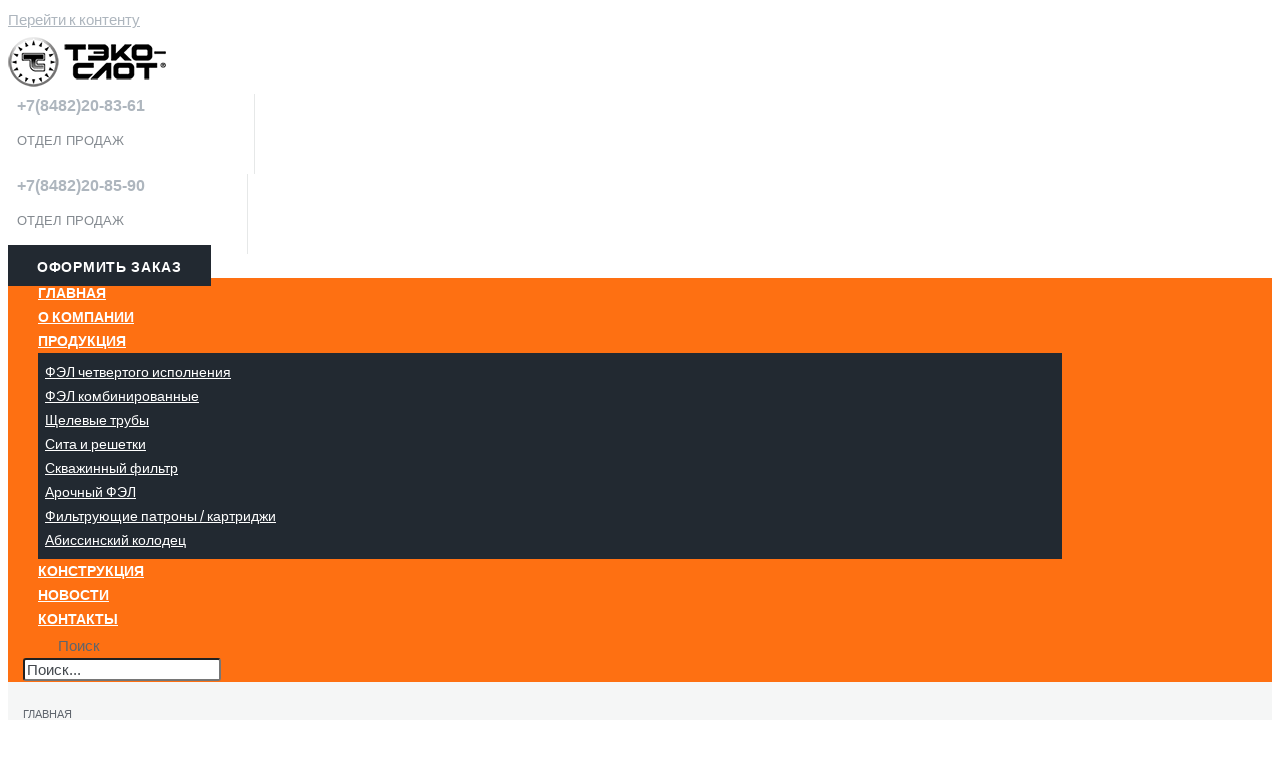

--- FILE ---
content_type: text/html; charset=UTF-8
request_url: https://www.teko-slot.ru/construction/
body_size: 217305
content:
<!DOCTYPE html>
<html dir="ltr" lang="ru-RU" prefix="og: https://ogp.me/ns#">
<head>
<meta charset="UTF-8">
<link rel="profile" href="http://gmpg.org/xfn/11">
<link rel="pingback" href="https://www.teko-slot.ru/xmlrpc.php">

<meta name="viewport" content="width=device-width, initial-scale=1" />
<title>Конструкция - «ТЭКО-СЛОТ» - производство щелевых конструкций</title>

		<!-- All in One SEO 4.9.3 - aioseo.com -->
	<meta name="description" content="Конструкция Щелевая решетка - легкая и очень прочная сварная конструкция, получаемая путем намотки треугольной проволоки на продольные направляющие (стрингеры). Сечение проволоки может быть различное: треугольное, прямоугольное или круглое. Навиваемая проволока сваривается со стрингерами в каждой точке соприкосновения. Шаг намотки проволоки определяет ширину щелевого зазора.Проволока треугольного сечения образует гладкую фильтрующую поверхность с щелями, диффузорно расширяющимися в" />
	<meta name="robots" content="max-image-preview:large" />
	<link rel="canonical" href="https://www.teko-slot.ru/construction/" />
	<meta name="generator" content="All in One SEO (AIOSEO) 4.9.3" />
		<meta property="og:locale" content="ru_RU" />
		<meta property="og:site_name" content="«ТЭКО-СЛОТ» - производство щелевых конструкций - Производство щелевых конструкций «ТЭКО-СЛОТ». Предприятие «ТЭКО-ФИЛЬТР» изготавливает щелевые решетки из профилированной проволоки треугольного сечения." />
		<meta property="og:type" content="article" />
		<meta property="og:title" content="Конструкция - «ТЭКО-СЛОТ» - производство щелевых конструкций" />
		<meta property="og:description" content="Конструкция Щелевая решетка - легкая и очень прочная сварная конструкция, получаемая путем намотки треугольной проволоки на продольные направляющие (стрингеры). Сечение проволоки может быть различное: треугольное, прямоугольное или круглое. Навиваемая проволока сваривается со стрингерами в каждой точке соприкосновения. Шаг намотки проволоки определяет ширину щелевого зазора.Проволока треугольного сечения образует гладкую фильтрующую поверхность с щелями, диффузорно расширяющимися в" />
		<meta property="og:url" content="https://www.teko-slot.ru/construction/" />
		<meta property="og:image" content="https://www.teko-filter.org/wp-content/uploads/2023/03/logo_wite.png" />
		<meta property="og:image:secure_url" content="https://www.teko-filter.org/wp-content/uploads/2023/03/logo_wite.png" />
		<meta property="article:published_time" content="2023-11-28T06:32:40+00:00" />
		<meta property="article:modified_time" content="2024-03-22T05:58:42+00:00" />
		<meta name="twitter:card" content="summary_large_image" />
		<meta name="twitter:title" content="Конструкция - «ТЭКО-СЛОТ» - производство щелевых конструкций" />
		<meta name="twitter:description" content="Конструкция Щелевая решетка - легкая и очень прочная сварная конструкция, получаемая путем намотки треугольной проволоки на продольные направляющие (стрингеры). Сечение проволоки может быть различное: треугольное, прямоугольное или круглое. Навиваемая проволока сваривается со стрингерами в каждой точке соприкосновения. Шаг намотки проволоки определяет ширину щелевого зазора.Проволока треугольного сечения образует гладкую фильтрующую поверхность с щелями, диффузорно расширяющимися в" />
		<meta name="twitter:image" content="https://www.teko-filter.org/wp-content/uploads/2023/03/logo_wite.png" />
		<script type="application/ld+json" class="aioseo-schema">
			{"@context":"https:\/\/schema.org","@graph":[{"@type":"BreadcrumbList","@id":"https:\/\/www.teko-slot.ru\/construction\/#breadcrumblist","itemListElement":[{"@type":"ListItem","@id":"https:\/\/www.teko-slot.ru#listItem","position":1,"name":"\u0413\u043b\u0430\u0432\u043d\u0430\u044f \u0441\u0442\u0440\u0430\u043d\u0438\u0446\u0430","item":"https:\/\/www.teko-slot.ru","nextItem":{"@type":"ListItem","@id":"https:\/\/www.teko-slot.ru\/construction\/#listItem","name":"\u041a\u043e\u043d\u0441\u0442\u0440\u0443\u043a\u0446\u0438\u044f"}},{"@type":"ListItem","@id":"https:\/\/www.teko-slot.ru\/construction\/#listItem","position":2,"name":"\u041a\u043e\u043d\u0441\u0442\u0440\u0443\u043a\u0446\u0438\u044f","previousItem":{"@type":"ListItem","@id":"https:\/\/www.teko-slot.ru#listItem","name":"\u0413\u043b\u0430\u0432\u043d\u0430\u044f \u0441\u0442\u0440\u0430\u043d\u0438\u0446\u0430"}}]},{"@type":"Organization","@id":"https:\/\/www.teko-slot.ru\/#organization","name":"\u041e\u041e\u041e \u00ab\u041f\u041f \u00ab\u0422\u042d\u041a\u041e-\u0424\u0418\u041b\u042c\u0422\u0420\u00bb","description":"\u041f\u0440\u043e\u0438\u0437\u0432\u043e\u0434\u0441\u0442\u0432\u043e \u0449\u0435\u043b\u0435\u0432\u044b\u0445 \u043a\u043e\u043d\u0441\u0442\u0440\u0443\u043a\u0446\u0438\u0439 \u00ab\u0422\u042d\u041a\u041e-\u0421\u041b\u041e\u0422\u00bb. \u041f\u0440\u0435\u0434\u043f\u0440\u0438\u044f\u0442\u0438\u0435 \u00ab\u0422\u042d\u041a\u041e-\u0424\u0418\u041b\u042c\u0422\u0420\u00bb \u0438\u0437\u0433\u043e\u0442\u0430\u0432\u043b\u0438\u0432\u0430\u0435\u0442 \u0449\u0435\u043b\u0435\u0432\u044b\u0435 \u0440\u0435\u0448\u0435\u0442\u043a\u0438 \u0438\u0437 \u043f\u0440\u043e\u0444\u0438\u043b\u0438\u0440\u043e\u0432\u0430\u043d\u043d\u043e\u0439 \u043f\u0440\u043e\u0432\u043e\u043b\u043e\u043a\u0438 \u0442\u0440\u0435\u0443\u0433\u043e\u043b\u044c\u043d\u043e\u0433\u043e \u0441\u0435\u0447\u0435\u043d\u0438\u044f.","url":"https:\/\/www.teko-slot.ru\/","telephone":"+78482208361","logo":{"@type":"ImageObject","url":"https:\/\/www.teko-filter.org\/wp-content\/uploads\/2023\/03\/logo_wite.png","@id":"https:\/\/www.teko-slot.ru\/construction\/#organizationLogo"},"image":{"@id":"https:\/\/www.teko-slot.ru\/construction\/#organizationLogo"}},{"@type":"WebPage","@id":"https:\/\/www.teko-slot.ru\/construction\/#webpage","url":"https:\/\/www.teko-slot.ru\/construction\/","name":"\u041a\u043e\u043d\u0441\u0442\u0440\u0443\u043a\u0446\u0438\u044f - \u00ab\u0422\u042d\u041a\u041e-\u0421\u041b\u041e\u0422\u00bb - \u043f\u0440\u043e\u0438\u0437\u0432\u043e\u0434\u0441\u0442\u0432\u043e \u0449\u0435\u043b\u0435\u0432\u044b\u0445 \u043a\u043e\u043d\u0441\u0442\u0440\u0443\u043a\u0446\u0438\u0439","description":"\u041a\u043e\u043d\u0441\u0442\u0440\u0443\u043a\u0446\u0438\u044f \u0429\u0435\u043b\u0435\u0432\u0430\u044f \u0440\u0435\u0448\u0435\u0442\u043a\u0430 - \u043b\u0435\u0433\u043a\u0430\u044f \u0438 \u043e\u0447\u0435\u043d\u044c \u043f\u0440\u043e\u0447\u043d\u0430\u044f \u0441\u0432\u0430\u0440\u043d\u0430\u044f \u043a\u043e\u043d\u0441\u0442\u0440\u0443\u043a\u0446\u0438\u044f, \u043f\u043e\u043b\u0443\u0447\u0430\u0435\u043c\u0430\u044f \u043f\u0443\u0442\u0435\u043c \u043d\u0430\u043c\u043e\u0442\u043a\u0438 \u0442\u0440\u0435\u0443\u0433\u043e\u043b\u044c\u043d\u043e\u0439 \u043f\u0440\u043e\u0432\u043e\u043b\u043e\u043a\u0438 \u043d\u0430 \u043f\u0440\u043e\u0434\u043e\u043b\u044c\u043d\u044b\u0435 \u043d\u0430\u043f\u0440\u0430\u0432\u043b\u044f\u044e\u0449\u0438\u0435 (\u0441\u0442\u0440\u0438\u043d\u0433\u0435\u0440\u044b). \u0421\u0435\u0447\u0435\u043d\u0438\u0435 \u043f\u0440\u043e\u0432\u043e\u043b\u043e\u043a\u0438 \u043c\u043e\u0436\u0435\u0442 \u0431\u044b\u0442\u044c \u0440\u0430\u0437\u043b\u0438\u0447\u043d\u043e\u0435: \u0442\u0440\u0435\u0443\u0433\u043e\u043b\u044c\u043d\u043e\u0435, \u043f\u0440\u044f\u043c\u043e\u0443\u0433\u043e\u043b\u044c\u043d\u043e\u0435 \u0438\u043b\u0438 \u043a\u0440\u0443\u0433\u043b\u043e\u0435. \u041d\u0430\u0432\u0438\u0432\u0430\u0435\u043c\u0430\u044f \u043f\u0440\u043e\u0432\u043e\u043b\u043e\u043a\u0430 \u0441\u0432\u0430\u0440\u0438\u0432\u0430\u0435\u0442\u0441\u044f \u0441\u043e \u0441\u0442\u0440\u0438\u043d\u0433\u0435\u0440\u0430\u043c\u0438 \u0432 \u043a\u0430\u0436\u0434\u043e\u0439 \u0442\u043e\u0447\u043a\u0435 \u0441\u043e\u043f\u0440\u0438\u043a\u043e\u0441\u043d\u043e\u0432\u0435\u043d\u0438\u044f. \u0428\u0430\u0433 \u043d\u0430\u043c\u043e\u0442\u043a\u0438 \u043f\u0440\u043e\u0432\u043e\u043b\u043e\u043a\u0438 \u043e\u043f\u0440\u0435\u0434\u0435\u043b\u044f\u0435\u0442 \u0448\u0438\u0440\u0438\u043d\u0443 \u0449\u0435\u043b\u0435\u0432\u043e\u0433\u043e \u0437\u0430\u0437\u043e\u0440\u0430.\u041f\u0440\u043e\u0432\u043e\u043b\u043e\u043a\u0430 \u0442\u0440\u0435\u0443\u0433\u043e\u043b\u044c\u043d\u043e\u0433\u043e \u0441\u0435\u0447\u0435\u043d\u0438\u044f \u043e\u0431\u0440\u0430\u0437\u0443\u0435\u0442 \u0433\u043b\u0430\u0434\u043a\u0443\u044e \u0444\u0438\u043b\u044c\u0442\u0440\u0443\u044e\u0449\u0443\u044e \u043f\u043e\u0432\u0435\u0440\u0445\u043d\u043e\u0441\u0442\u044c \u0441 \u0449\u0435\u043b\u044f\u043c\u0438, \u0434\u0438\u0444\u0444\u0443\u0437\u043e\u0440\u043d\u043e \u0440\u0430\u0441\u0448\u0438\u0440\u044f\u044e\u0449\u0438\u043c\u0438\u0441\u044f \u0432","inLanguage":"ru-RU","isPartOf":{"@id":"https:\/\/www.teko-slot.ru\/#website"},"breadcrumb":{"@id":"https:\/\/www.teko-slot.ru\/construction\/#breadcrumblist"},"datePublished":"2023-11-28T09:32:40+03:00","dateModified":"2024-03-22T08:58:42+03:00"},{"@type":"WebSite","@id":"https:\/\/www.teko-slot.ru\/#website","url":"https:\/\/www.teko-slot.ru\/","name":"\u00ab\u0422\u042d\u041a\u041e-\u0421\u041b\u041e\u0422\u00bb - \u043f\u0440\u043e\u0438\u0437\u0432\u043e\u0434\u0441\u0442\u0432\u043e \u0449\u0435\u043b\u0435\u0432\u044b\u0445 \u043a\u043e\u043d\u0441\u0442\u0440\u0443\u043a\u0446\u0438\u0439","description":"\u041f\u0440\u043e\u0438\u0437\u0432\u043e\u0434\u0441\u0442\u0432\u043e \u0449\u0435\u043b\u0435\u0432\u044b\u0445 \u043a\u043e\u043d\u0441\u0442\u0440\u0443\u043a\u0446\u0438\u0439 \u00ab\u0422\u042d\u041a\u041e-\u0421\u041b\u041e\u0422\u00bb. \u041f\u0440\u0435\u0434\u043f\u0440\u0438\u044f\u0442\u0438\u0435 \u00ab\u0422\u042d\u041a\u041e-\u0424\u0418\u041b\u042c\u0422\u0420\u00bb \u0438\u0437\u0433\u043e\u0442\u0430\u0432\u043b\u0438\u0432\u0430\u0435\u0442 \u0449\u0435\u043b\u0435\u0432\u044b\u0435 \u0440\u0435\u0448\u0435\u0442\u043a\u0438 \u0438\u0437 \u043f\u0440\u043e\u0444\u0438\u043b\u0438\u0440\u043e\u0432\u0430\u043d\u043d\u043e\u0439 \u043f\u0440\u043e\u0432\u043e\u043b\u043e\u043a\u0438 \u0442\u0440\u0435\u0443\u0433\u043e\u043b\u044c\u043d\u043e\u0433\u043e \u0441\u0435\u0447\u0435\u043d\u0438\u044f.","inLanguage":"ru-RU","publisher":{"@id":"https:\/\/www.teko-slot.ru\/#organization"}}]}
		</script>
		<!-- All in One SEO -->

<link rel='dns-prefetch' href='//fonts.googleapis.com' />
<link rel="alternate" title="oEmbed (JSON)" type="application/json+oembed" href="https://www.teko-slot.ru/wp-json/oembed/1.0/embed?url=https%3A%2F%2Fwww.teko-slot.ru%2Fconstruction%2F" />
<link rel="alternate" title="oEmbed (XML)" type="text/xml+oembed" href="https://www.teko-slot.ru/wp-json/oembed/1.0/embed?url=https%3A%2F%2Fwww.teko-slot.ru%2Fconstruction%2F&#038;format=xml" />
<style id='wp-img-auto-sizes-contain-inline-css' type='text/css'>
img:is([sizes=auto i],[sizes^="auto," i]){contain-intrinsic-size:3000px 1500px}
/*# sourceURL=wp-img-auto-sizes-contain-inline-css */
</style>
<style id='wp-emoji-styles-inline-css' type='text/css'>

	img.wp-smiley, img.emoji {
		display: inline !important;
		border: none !important;
		box-shadow: none !important;
		height: 1em !important;
		width: 1em !important;
		margin: 0 0.07em !important;
		vertical-align: -0.1em !important;
		background: none !important;
		padding: 0 !important;
	}
/*# sourceURL=wp-emoji-styles-inline-css */
</style>
<style id='classic-theme-styles-inline-css' type='text/css'>
/*! This file is auto-generated */
.wp-block-button__link{color:#fff;background-color:#32373c;border-radius:9999px;box-shadow:none;text-decoration:none;padding:calc(.667em + 2px) calc(1.333em + 2px);font-size:1.125em}.wp-block-file__button{background:#32373c;color:#fff;text-decoration:none}
/*# sourceURL=/wp-includes/css/classic-themes.min.css */
</style>
<link rel='stylesheet' id='aioseo/css/src/vue/standalone/blocks/table-of-contents/global.scss-css' href='https://www.teko-slot.ru/wp-content/plugins/all-in-one-seo-pack/dist/Lite/assets/css/table-of-contents/global.e90f6d47.css?ver=4.9.3' type='text/css' media='all' />
<style id='global-styles-inline-css' type='text/css'>
:root{--wp--preset--aspect-ratio--square: 1;--wp--preset--aspect-ratio--4-3: 4/3;--wp--preset--aspect-ratio--3-4: 3/4;--wp--preset--aspect-ratio--3-2: 3/2;--wp--preset--aspect-ratio--2-3: 2/3;--wp--preset--aspect-ratio--16-9: 16/9;--wp--preset--aspect-ratio--9-16: 9/16;--wp--preset--color--black: #000000;--wp--preset--color--cyan-bluish-gray: #abb8c3;--wp--preset--color--white: #ffffff;--wp--preset--color--pale-pink: #f78da7;--wp--preset--color--vivid-red: #cf2e2e;--wp--preset--color--luminous-vivid-orange: #ff6900;--wp--preset--color--luminous-vivid-amber: #fcb900;--wp--preset--color--light-green-cyan: #7bdcb5;--wp--preset--color--vivid-green-cyan: #00d084;--wp--preset--color--pale-cyan-blue: #8ed1fc;--wp--preset--color--vivid-cyan-blue: #0693e3;--wp--preset--color--vivid-purple: #9b51e0;--wp--preset--gradient--vivid-cyan-blue-to-vivid-purple: linear-gradient(135deg,rgb(6,147,227) 0%,rgb(155,81,224) 100%);--wp--preset--gradient--light-green-cyan-to-vivid-green-cyan: linear-gradient(135deg,rgb(122,220,180) 0%,rgb(0,208,130) 100%);--wp--preset--gradient--luminous-vivid-amber-to-luminous-vivid-orange: linear-gradient(135deg,rgb(252,185,0) 0%,rgb(255,105,0) 100%);--wp--preset--gradient--luminous-vivid-orange-to-vivid-red: linear-gradient(135deg,rgb(255,105,0) 0%,rgb(207,46,46) 100%);--wp--preset--gradient--very-light-gray-to-cyan-bluish-gray: linear-gradient(135deg,rgb(238,238,238) 0%,rgb(169,184,195) 100%);--wp--preset--gradient--cool-to-warm-spectrum: linear-gradient(135deg,rgb(74,234,220) 0%,rgb(151,120,209) 20%,rgb(207,42,186) 40%,rgb(238,44,130) 60%,rgb(251,105,98) 80%,rgb(254,248,76) 100%);--wp--preset--gradient--blush-light-purple: linear-gradient(135deg,rgb(255,206,236) 0%,rgb(152,150,240) 100%);--wp--preset--gradient--blush-bordeaux: linear-gradient(135deg,rgb(254,205,165) 0%,rgb(254,45,45) 50%,rgb(107,0,62) 100%);--wp--preset--gradient--luminous-dusk: linear-gradient(135deg,rgb(255,203,112) 0%,rgb(199,81,192) 50%,rgb(65,88,208) 100%);--wp--preset--gradient--pale-ocean: linear-gradient(135deg,rgb(255,245,203) 0%,rgb(182,227,212) 50%,rgb(51,167,181) 100%);--wp--preset--gradient--electric-grass: linear-gradient(135deg,rgb(202,248,128) 0%,rgb(113,206,126) 100%);--wp--preset--gradient--midnight: linear-gradient(135deg,rgb(2,3,129) 0%,rgb(40,116,252) 100%);--wp--preset--font-size--small: 13px;--wp--preset--font-size--medium: 20px;--wp--preset--font-size--large: 36px;--wp--preset--font-size--x-large: 42px;--wp--preset--spacing--20: 0.44rem;--wp--preset--spacing--30: 0.67rem;--wp--preset--spacing--40: 1rem;--wp--preset--spacing--50: 1.5rem;--wp--preset--spacing--60: 2.25rem;--wp--preset--spacing--70: 3.38rem;--wp--preset--spacing--80: 5.06rem;--wp--preset--shadow--natural: 6px 6px 9px rgba(0, 0, 0, 0.2);--wp--preset--shadow--deep: 12px 12px 50px rgba(0, 0, 0, 0.4);--wp--preset--shadow--sharp: 6px 6px 0px rgba(0, 0, 0, 0.2);--wp--preset--shadow--outlined: 6px 6px 0px -3px rgb(255, 255, 255), 6px 6px rgb(0, 0, 0);--wp--preset--shadow--crisp: 6px 6px 0px rgb(0, 0, 0);}:where(.is-layout-flex){gap: 0.5em;}:where(.is-layout-grid){gap: 0.5em;}body .is-layout-flex{display: flex;}.is-layout-flex{flex-wrap: wrap;align-items: center;}.is-layout-flex > :is(*, div){margin: 0;}body .is-layout-grid{display: grid;}.is-layout-grid > :is(*, div){margin: 0;}:where(.wp-block-columns.is-layout-flex){gap: 2em;}:where(.wp-block-columns.is-layout-grid){gap: 2em;}:where(.wp-block-post-template.is-layout-flex){gap: 1.25em;}:where(.wp-block-post-template.is-layout-grid){gap: 1.25em;}.has-black-color{color: var(--wp--preset--color--black) !important;}.has-cyan-bluish-gray-color{color: var(--wp--preset--color--cyan-bluish-gray) !important;}.has-white-color{color: var(--wp--preset--color--white) !important;}.has-pale-pink-color{color: var(--wp--preset--color--pale-pink) !important;}.has-vivid-red-color{color: var(--wp--preset--color--vivid-red) !important;}.has-luminous-vivid-orange-color{color: var(--wp--preset--color--luminous-vivid-orange) !important;}.has-luminous-vivid-amber-color{color: var(--wp--preset--color--luminous-vivid-amber) !important;}.has-light-green-cyan-color{color: var(--wp--preset--color--light-green-cyan) !important;}.has-vivid-green-cyan-color{color: var(--wp--preset--color--vivid-green-cyan) !important;}.has-pale-cyan-blue-color{color: var(--wp--preset--color--pale-cyan-blue) !important;}.has-vivid-cyan-blue-color{color: var(--wp--preset--color--vivid-cyan-blue) !important;}.has-vivid-purple-color{color: var(--wp--preset--color--vivid-purple) !important;}.has-black-background-color{background-color: var(--wp--preset--color--black) !important;}.has-cyan-bluish-gray-background-color{background-color: var(--wp--preset--color--cyan-bluish-gray) !important;}.has-white-background-color{background-color: var(--wp--preset--color--white) !important;}.has-pale-pink-background-color{background-color: var(--wp--preset--color--pale-pink) !important;}.has-vivid-red-background-color{background-color: var(--wp--preset--color--vivid-red) !important;}.has-luminous-vivid-orange-background-color{background-color: var(--wp--preset--color--luminous-vivid-orange) !important;}.has-luminous-vivid-amber-background-color{background-color: var(--wp--preset--color--luminous-vivid-amber) !important;}.has-light-green-cyan-background-color{background-color: var(--wp--preset--color--light-green-cyan) !important;}.has-vivid-green-cyan-background-color{background-color: var(--wp--preset--color--vivid-green-cyan) !important;}.has-pale-cyan-blue-background-color{background-color: var(--wp--preset--color--pale-cyan-blue) !important;}.has-vivid-cyan-blue-background-color{background-color: var(--wp--preset--color--vivid-cyan-blue) !important;}.has-vivid-purple-background-color{background-color: var(--wp--preset--color--vivid-purple) !important;}.has-black-border-color{border-color: var(--wp--preset--color--black) !important;}.has-cyan-bluish-gray-border-color{border-color: var(--wp--preset--color--cyan-bluish-gray) !important;}.has-white-border-color{border-color: var(--wp--preset--color--white) !important;}.has-pale-pink-border-color{border-color: var(--wp--preset--color--pale-pink) !important;}.has-vivid-red-border-color{border-color: var(--wp--preset--color--vivid-red) !important;}.has-luminous-vivid-orange-border-color{border-color: var(--wp--preset--color--luminous-vivid-orange) !important;}.has-luminous-vivid-amber-border-color{border-color: var(--wp--preset--color--luminous-vivid-amber) !important;}.has-light-green-cyan-border-color{border-color: var(--wp--preset--color--light-green-cyan) !important;}.has-vivid-green-cyan-border-color{border-color: var(--wp--preset--color--vivid-green-cyan) !important;}.has-pale-cyan-blue-border-color{border-color: var(--wp--preset--color--pale-cyan-blue) !important;}.has-vivid-cyan-blue-border-color{border-color: var(--wp--preset--color--vivid-cyan-blue) !important;}.has-vivid-purple-border-color{border-color: var(--wp--preset--color--vivid-purple) !important;}.has-vivid-cyan-blue-to-vivid-purple-gradient-background{background: var(--wp--preset--gradient--vivid-cyan-blue-to-vivid-purple) !important;}.has-light-green-cyan-to-vivid-green-cyan-gradient-background{background: var(--wp--preset--gradient--light-green-cyan-to-vivid-green-cyan) !important;}.has-luminous-vivid-amber-to-luminous-vivid-orange-gradient-background{background: var(--wp--preset--gradient--luminous-vivid-amber-to-luminous-vivid-orange) !important;}.has-luminous-vivid-orange-to-vivid-red-gradient-background{background: var(--wp--preset--gradient--luminous-vivid-orange-to-vivid-red) !important;}.has-very-light-gray-to-cyan-bluish-gray-gradient-background{background: var(--wp--preset--gradient--very-light-gray-to-cyan-bluish-gray) !important;}.has-cool-to-warm-spectrum-gradient-background{background: var(--wp--preset--gradient--cool-to-warm-spectrum) !important;}.has-blush-light-purple-gradient-background{background: var(--wp--preset--gradient--blush-light-purple) !important;}.has-blush-bordeaux-gradient-background{background: var(--wp--preset--gradient--blush-bordeaux) !important;}.has-luminous-dusk-gradient-background{background: var(--wp--preset--gradient--luminous-dusk) !important;}.has-pale-ocean-gradient-background{background: var(--wp--preset--gradient--pale-ocean) !important;}.has-electric-grass-gradient-background{background: var(--wp--preset--gradient--electric-grass) !important;}.has-midnight-gradient-background{background: var(--wp--preset--gradient--midnight) !important;}.has-small-font-size{font-size: var(--wp--preset--font-size--small) !important;}.has-medium-font-size{font-size: var(--wp--preset--font-size--medium) !important;}.has-large-font-size{font-size: var(--wp--preset--font-size--large) !important;}.has-x-large-font-size{font-size: var(--wp--preset--font-size--x-large) !important;}
:where(.wp-block-post-template.is-layout-flex){gap: 1.25em;}:where(.wp-block-post-template.is-layout-grid){gap: 1.25em;}
:where(.wp-block-term-template.is-layout-flex){gap: 1.25em;}:where(.wp-block-term-template.is-layout-grid){gap: 1.25em;}
:where(.wp-block-columns.is-layout-flex){gap: 2em;}:where(.wp-block-columns.is-layout-grid){gap: 2em;}
:root :where(.wp-block-pullquote){font-size: 1.5em;line-height: 1.6;}
/*# sourceURL=global-styles-inline-css */
</style>
<link rel='stylesheet' id='contact-form-7-css' href='https://www.teko-slot.ru/wp-content/plugins/contact-form-7/includes/css/styles.css?ver=6.1.4' type='text/css' media='all' />
<link rel='stylesheet' id='font-awesome-css' href='https://www.teko-slot.ru/wp-content/plugins/elementor/assets/lib/font-awesome/css/font-awesome.min.css?ver=4.7.0' type='text/css' media='all' />
<link rel='stylesheet' id='iconsmind-css' href='https://www.teko-slot.ru/wp-content/themes/highwayz/assets/lib/iconsmind/iconsmind.min.css?ver=1.0.0' type='text/css' media='all' />
<link rel='stylesheet' id='nc-icon-mini-css' href='https://www.teko-slot.ru/wp-content/themes/highwayz/assets/lib/nucleo-mini-font/nucleo-mini.css?ver=1.0.0' type='text/css' media='all' />
<link rel='stylesheet' id='highwayz-theme-style-css' href='https://www.teko-slot.ru/wp-content/themes/highwayz/style.css?ver=1.0.4' type='text/css' media='all' />
<style id='highwayz-theme-style-inline-css' type='text/css'>
/* #Typography */body {font-style: normal;font-weight: 400;font-size: 15px;line-height: 1.643;font-family: Archivo, sans-serif;letter-spacing: 0px;text-align: left;color: #5f656d;text-transform: none;}h1,.h1-style {font-style: normal;font-weight: 500;font-size: 36px;line-height: 1.19;font-family: Archivo, sans-serif;letter-spacing: 0px;text-align: inherit;color: #42474c;text-transform: none;}h2,.h2-style {font-style: normal;font-weight: 500;font-size: 28px;line-height: 1.3;font-family: Archivo, sans-serif;letter-spacing: 0px;text-align: inherit;color: #42474c;text-transform: none;}h3,.h3-style {font-style: normal;font-weight: 500;font-size: 26px;line-height: 1.3;font-family: Archivo, sans-serif;letter-spacing: 0px;text-align: inherit;color: #42474c;text-transform: none;}h4,.h4-style {font-style: normal;font-weight: 500;font-size: 28px;line-height: 1.38;font-family: Archivo, sans-serif;letter-spacing: 0px;text-align: inherit;color: #42474c;text-transform: none;}h5,.h5-style {font-style: normal;font-weight: 500;font-size: 22px;line-height: 1.44;font-family: Archivo, sans-serif;letter-spacing: 0px;text-align: inherit;color: #42474c;text-transform: capitalize;}h6,.h6-style {font-style: normal;font-weight: 500;font-size: 16px;line-height: 1.2;font-family: Archivo, sans-serif;letter-spacing: 0px;text-align: inherit;color: #42474c;text-transform: uppercase;}@media (min-width: 1200px) {h1,.h1-style { font-size: 60px; }h2,.h2-style { font-size: 46px; }h3,.h3-style { font-size: 34px; }}a,h1 a:hover,h2 a:hover,h3 a:hover,h4 a:hover,h5 a:hover,h6 a:hover { color: #aeb6be; }a:hover { color: #222931; }/* #Blockquote */blockquote {background-color: #f7f7f7;}blockquote {color: #222222;font-weight: 400;font-family: Archivo, serif;letter-spacing: 0em;text-transform: none;}blockquote:before {color: #aeb6be;}.wp-block-pullquote.is-style-solid-color{background-color: #f7f7f7;}cite {font-style: normal;font-weight: 500;line-height: 1.2;font-family: Archivo, sans-serif;letter-spacing: 0em;text-transform: uppercase;}cite, cite * {font-size: 16px;}blockquote cite {color: #aeb6be;}.invert blockquote cite {color: /* Variable not found */;}cite span:not(.tm-testi__item-name) {font-style: normal;font-weight: 400;font-family: Archivo, sans-serif;text-transform: none;}code {background: #222222;color: #ffffff;}cite:before {background-color: rgb(126,134,142);top: calc((1.2*16px)/2);}footer.site-footer{background-color: #f5f6f6;}/* #Invert Color Scheme */.invert, .invert h1, .invert h2, .invert h3, .invert h4, .invert h5, .invert h6 {color: #ffffff;}.accent_color {color: #fe7012;}.page-id-3453 .site-content{padding-top: 60px;padding-bottom: 60px;width: 1200px;margin: 0 auto;}.wp-block-quote p:first-child{font-size: 22px;}.wp-block-quote p:last-child,.wp-block-quote em{font-weight: 400;font-size: 15px;line-height: 1.643;color: #aeb6be}.dropcaps{ background-color: #fe7012;color: #f7f7f7;font-size: 1.46667rem;font-weight: 600;float: left;margin: 5px 13px 2px 0;line-height: 1;padding: 19px 25px;}/* #Header */.site-header__wrap {background-color: #ffffff;background-repeat: repeat;background-position: center top;background-attachment: scroll;;}/* ##Top Panel */.top-panel {color: #42474c;background-color: #ffffff;}/* #Main Menu */.main-navigation {font-style: normal;font-weight: 700;font-size: 12px;line-height: 1.643;font-family: Archivo, sans-serif;letter-spacing: 0px;}.main-navigation a,.menu-item-has-children:before {color: #222222;}.main-navigation a:hover,.main-navigation .current_page_item>a,.main-navigation .current-menu-item>a,.main-navigation .current_page_ancestor>a,.main-navigation .current-menu-ancestor>a {color: #fe7012;}/* #Mobile Menu */.mobile-menu-toggle-button {color: #222222;background-color: #fe7012;}/* #Social */.social-list a {color: #42474c;}.social-list a:hover {color: #fe7012;}/* #Share btns */.share-btns__link:hover {color: #ffffff;}.share-btns__link:hover:before {background-color: #aeb6be;}/* #Breadcrumbs */.breadcrumbs {background-color: #42474c;background-repeat: no-repeat;background-attachment: scroll;background-size: cover;background-image: url(http://%s/assets/images/breadcrumbs_bg.jpg);background-position: center;padding-top: 20px;padding-bottom: 20px;}@media (min-width: 768px) {.breadcrumbs {padding-top: 40px;padding-bottom: 40px;}}@media (min-width: 1200px) {.breadcrumbs {padding-top: 70px;padding-bottom: 70px;}}.breadcrumbs_wrap {font-style: normal;font-weight: 400;font-size: 14px;line-height: 1.5;font-family: Archivo, sans-serif;letter-spacing: 0em;text-transform: none;}.breadcrumbs_item a {color: #5f656d;}/* #Post navigation */.post-navigation i {color: #42474c;}.post-navigation .nav-links a:hover .post-title,.post-navigation .nav-links a:hover .nav-text {color: #aeb6be;}.post-navigation .nav-links a:hover i {color: #222931;}.post-navigation:before{background-color: #f7f7f7;}.single-post .site-main > :not(.post), .single-post .site-main .comments-area .comments-title,.comment-respond,.comment-content-wrap__head{border-color: #f7f7f7;}/* #Pagination */.pagination .page-numbers,.page-links > span,.page-links > a {color: #222931;border-color: #f7f7f7;}.pagination a.page-numbers:hover,.page-links > a:hover,.pagination .page-numbers.current,.page-links > span {color: #aeb6be;}.pagination .next,.pagination .prev {color: #222931;}.pagination .next:hover,.pagination .prev:hover {color: #aeb6be;}.pagination i{color: #aeb6be;}.pagination .next:hover i,.pagination .prev:hover i{color: #222931;}/* #ToTop button */#toTop {color: #ffffff;background-color: #fe7012;}#toTop span {font-family: Archivo, sans-serif;font-weight: 700;}#toTop:hover {color: #ffffff;background-color: #222931;}/* #Button Appearance Styles (regular scheme) */.btn,.btn-text-icon,button,input[type='button'],input[type='reset'],input[type='submit'] {font-style: normal;font-weight: 700;font-size: 12px;line-height: 1.3;font-family: Archivo, sans-serif;text-transform: uppercase;letter-spacing: 1px;color: #ffffff;background-color: #fe7012;}.btn:hover,.btn-text-icon:hover,button:hover,input[type='button']:hover,input[type='reset']:hover,input[type='submit']:hover,input[type='reset']:hover {color: #ffffff;background-color: #222931;}.btn.invert-button {color: #ffffff;}.btn.invert-button:hover {color: #ffffff;border-color: #fe7012;background-color: #fe7012;}input,optgroup,select,textarea {font-size: 15px;}/* #Comment, Contact, Password Forms */.comment-form .submit,.wpcf7-submit,.post-password-form label + input {font-style: normal;font-weight: 700;font-size: 12px;line-height: 1.3;font-family: Archivo, sans-serif;letter-spacing: 1px;color: #ffffff;background-color: #fe7012;}.comment-form .submit:hover,.wpcf7-submit:hover,.post-password-form label + input:hover {color: #ffffff;background-color: #222931;}/* Cookies consent */.comment-form-cookies-consent input[type='checkbox']:checked ~ label[for=wp-comment-cookies-consent]:before {color: #ffffff;border-color: #222222;background-color: #222222;}/* #Comment Reply Link */#cancel-comment-reply-link {color: #aeb6be;}#cancel-comment-reply-link:hover {color: #222931;}.comment-metadata {font-style: italic;font-weight: 400;font-size: 13px;line-height: 1.75;font-family: Archivo, sans-serif;}.comment-metadata .url {color: /* Variable not found */;}.comment-metadata .url:after,.comment-metadata .url:hover {color: /* Variable not found */;}.comment .comment-date__link:hover {color: /* Variable not found */;}.comment-reply-link {font-family: Archivo, sans-serif;}.reqired_icon {color: /* Variable not found */;}.wpcf7 .wpcf7-not-valid-tip {position: absolute;left: 18px;right: 18px;top:-18px;padding: 1.5px 3px;font-size: 11px !important;line-height: 13px;color: #fff;font-weight: 400 !important;background-color: #ff3543;}.wpcf7 .wpcf7-not-valid-tip:before {content: '';position: absolute;top: 100%;left: 0;display: inline-block;width: 0;height: 0;border-style: solid;border-width: 4px 4px 0 0;border-color: #ff3543 transparent transparent transparent;}/* #Input Placeholders */::-webkit-input-placeholder { color: #42474c; }::-moz-placeholder{ color: #42474c; }:-moz-placeholder{ color: #42474c; }:-ms-input-placeholder{ color: #42474c; }/* #Entry Meta */.posted-on,.byline,.comments-button,.byline a{color: #5f656d;}.cat-links,.tags-links,.byline a:hover{color: #aeb6be;}.cat-links a{font-size: 12px;font-weight: 700;line-height: 1.643;color: #ffffff;background-color: #fe7012;}.cat-links a:hover{color: #ffffff;background-color: #222931;}.posted-on i,.comments-button i,.tags-links i{color: #aeb6be;}.btn-style .post-categories a {color: #ffffff;background-color: #fe7012;}.btn-style .post-categories a:hover {color: #ffffff;background-color: #222222;}.sticky-label {color: #ffffff;background-color: #222222;}/* #Entry Meta */.entry-meta,.entry-content .tags-links{font-style: italic;font-weight: 400;font-size: 13px;line-height: 1.75;font-family: Archivo, sans-serif;letter-spacing: 0em;text-transform: none;color: #aeb6be;}/* Posts List Item Invert */.invert-hover.has-post-thumbnail:hover,.invert-hover.has-post-thumbnail:hover .posted-on,.invert-hover.has-post-thumbnail:hover .cat-links,.invert-hover.has-post-thumbnail:hover .byline,.invert-hover.has-post-thumbnail:hover .tags-links,.invert-hover.has-post-thumbnail:hover .entry-meta,.invert-hover.has-post-thumbnail:hover a,.invert-hover.has-post-thumbnail:hover .btn-icon,.invert-item.has-post-thumbnail,.invert-item.has-post-thumbnail .posted-on,.invert-item.has-post-thumbnail .cat-links,.invert-item.has-post-thumbnail .byline,.invert-item.has-post-thumbnail .tags-links,.invert-item.has-post-thumbnail .entry-meta,.invert-item.has-post-thumbnail a,.invert-item.has-post-thumbnail .btn:hover,.invert-item.has-post-thumbnail .btn-style .post-categories a:hover,.invert,.invert .entry-title,.invert a,.invert .byline,.invert .posted-on,.invert .cat-links,.invert .tags-links {color: #ffffff;}.invert-hover.has-post-thumbnail:hover a:hover,.invert-hover.has-post-thumbnail:hover .btn-icon:hover,.invert-item.has-post-thumbnail a:hover,.invert a:hover {color: #fe7012;}.invert-hover.has-post-thumbnail .btn,.invert-item.has-post-thumbnail .comments-button,.posts-list--default.list-style-v10 .invert.default-item .comments-button{color: #ffffff;background-color: #fe7012;}.invert-hover.has-post-thumbnail .btn:hover,.invert-item.has-post-thumbnail .comments-button:hover,.posts-list--default.list-style-v10 .invert.default-item .comments-button:hover {color: #aeb6be;background-color: #ffffff;}/* Default Posts List */.posts-list--listing .posts-list__item + .posts-list__item,.search-item + .search-item{border-color: #f7f7f7;}/* Image Post Format */.post_format-post-format-image .post-thumbnail__link:before {color: #ffffff;background-color: #fe7012;}/* Gallery Post Format */.post_format-post-format-gallery .swiper-button-prev,.post_format-post-format-gallery .swiper-button-next {color: #42474c;}.post_format-post-format-gallery .swiper-button-prev:hover,.post_format-post-format-gallery .swiper-button-next:hover {color: #222931;}/* Link Post Format */.post_format-post-format-quote .post-format-quote {color: #ffffff;background-color: #fe7012;}.post_format-post-format-quote .post-format-quote:before {color: #fe7012;background-color: #ffffff;}/* Post Author */.post-author__title a:hover {color: #222931;}.invert .post-author__title a {color: #ffffff;}.invert .post-author__title a:hover {color: #aeb6be;}/* Single Post */.single-header-3 .post-author .byline,.single-header-4 .post-author .byline,.single-header-5 .post-author .byline {font-style: normal;font-weight: 500;font-size: 28px;line-height: 1.38;font-family: Archivo, sans-serif;letter-spacing: 0px;}.single-header-8,.single-header-10 .entry-header {background-color: #aeb6be;}.single-header-8.invert a:hover,.single-header-10.invert a:hover {color: #fe7012;}.single-header-3 a.comments-button:hover,.single-header-10 a.comments-button:hover {color: #fe7012;}/* #Post */.posts-list--default .format-standard.no-thumb .posts-list__item-content,.posts-list--default .format-status.no-thumb .posts-list__item-content,.posts-list--default .format-aside.no-thumb .posts-list__item-content,.posts-list--default .format-image .post-featured-content:empty + .posts-list__item-content,.posts-list--default .format-video .post-featured-content:empty + .posts-list__item-content,.format-quote .posts-list__item-content,.format-audio .posts-list__item-content,.format-link .posts-list__item-content,.posts-list--grid .posts-list__item-content,.posts-list--vertical-justify .posts-list__item-content,.post-author__holder,.single-post .format-link .post-featured-content,.single-post .format-quote .post-featured-content {background-color: #f7f7f7;}/* related-posts */.posts-list:not(.posts-list--default) .post__tags a,.related-post .post__tags a {font-style: italic;font-weight: 400;font-family: Archivo, sans-serif;}/* Page preloader *//* Page preloader */.banter-loader__box:nth-child(even):before {background: #42474c;}.banter-loader__box:nth-child(odd):before {background: #fe7012;}/* Logo */h1.site-logo .site-logo__link,h1.site-logo .site-logo__link:hover {color: #222222;}h1.site-logo .site-logo__link span,h1.site-logo .site-logo__link:hover span{color: #fe7012;}/* Page title */.page-title {font-style: normal;font-weight: 500;font-size: 28px;line-height: 1.3;font-family: Archivo, sans-serif;letter-spacing: 0px;color: #42474c;}@media (min-width: 1200px) {.page-title { font-size: 46px; }}footer.page-footer {border-color: #f7f7f7;}.error404 .site-content{padding: 108px 0 134px 0;}.error404 .site-content hr{width: 18px;height: 3px;background-color:#fe7012;margin: 0 auto ;}.error404 .site-content .error{font-size: 130px;color: #fe7012;font-family: Archivo, sans-serif;}.error404 p{font-style: normal;font-weight: 500;font-size: 16px;line-height: 1.2;font-family: Archivo, sans-serif;letter-spacing: 0px;color: #42474c;}.search-form__input-wrap {width: 100%;}/* Grid Posts List */.posts-list.list-style-v3 .comments-link {border-color: #aeb6be;}.posts-list.list-style-v4 .comments-link {color: #42474c;}.posts-list.list-style-v4 .posts-list__item.grid-item .grid-item-wrap .comments-link:hover {color: #ffffff;background-color: #aeb6be;}/* Posts List Grid Item Invert */.grid-item-wrap.invert,.grid-item-wrap.invert .posted-on,.grid-item-wrap.invert .cat-links,.grid-item-wrap.invert .byline,.grid-item-wrap.invert .tags-links,.grid-item-wrap.invert .entry-meta,.grid-item-wrap.invert a,.grid-item-wrap.invert .btn-icon,.grid-item-wrap.invert .comments-button {color: #ffffff;}/* Posts List Grid-5 Item Invert */.list-style-v5 .grid-item-wrap.invert .posted-on,.list-style-v5 .grid-item-wrap.invert .cat-links,.list-style-v5 .grid-item-wrap.invert .byline,.list-style-v5 .grid-item-wrap.invert .tags-links,.list-style-v5 .grid-item-wrap.invert .posted-on a,.list-style-v5 .grid-item-wrap.invert .cat-links a,.list-style-v5 .grid-item-wrap.invert .tags-links a,.list-style-v5 .grid-item-wrap.invert .byline a,.list-style-v5 .grid-item-wrap.invert .comments-link,.list-style-v5 .grid-item-wrap.invert .entry-title a:hover {color: #fe7012;}.list-style-v5 .grid-item-wrap.invert .posted-on a:hover,.list-style-v5 .grid-item-wrap.invert .cat-links a:hover,.list-style-v5 .grid-item-wrap.invert .tags-links a:hover,.list-style-v5 .grid-item-wrap.invert .byline a:hover,.list-style-v5 .grid-item-wrap.invert .comments-link:hover {color: #ffffff;}/* Posts List Grid-6 Item Invert */.posts-list.list-style-v6 .posts-list__item.grid-item .grid-item-wrap .cat-links a,.posts-list.list-style-v7 .posts-list__item.grid-item .grid-item-wrap .cat-links a {color: #ffffff;background-color: #aeb6be;}.posts-list.list-style-v6 .posts-list__item.grid-item .grid-item-wrap .cat-links a:hover,.posts-list.list-style-v7 .posts-list__item.grid-item .grid-item-wrap .cat-links a:hover {color: #ffffff;background-color: rgb(255,150,56);}.posts-list.list-style-v9 .posts-list__item.grid-item .grid-item-wrap .entry-header .entry-title {font-weight : 400;}/* Grid 7 */.list-style-v7 .grid-item-wrap.invert .posted-on a:hover,.list-style-v7 .grid-item-wrap.invert .cat-links a:hover,.list-style-v7 .grid-item-wrap.invert .tags-links a:hover,.list-style-v7 .grid-item-wrap.invert .byline a:hover,.list-style-v7 .grid-item-wrap.invert .comments-link:hover,.list-style-v7 .grid-item-wrap.invert .entry-title a:hover,.list-style-v6 .grid-item-wrap.invert .posted-on a:hover,.list-style-v6 .grid-item-wrap.invert .cat-links a:hover,.list-style-v6 .grid-item-wrap.invert .tags-links a:hover,.list-style-v6 .grid-item-wrap.invert .byline a:hover,.list-style-v6 .grid-item-wrap.invert .comments-link:hover,.list-style-v6 .grid-item-wrap.invert .entry-title a:hover {color: #fe7012;}.list-style-v7 .grid-item-wrap.invert .posted-on,.list-style-v7 .grid-item-wrap.invert .cat-links,.list-style-v7 .grid-item-wrap.invert .byline,.list-style-v7 .grid-item-wrap.invert .tags-links,.list-style-v7 .grid-item-wrap.invert .posted-on a,.list-style-v7 .grid-item-wrap.invert .cat-links a,.list-style-v7 .grid-item-wrap.invert .tags-links a,.list-style-v7 .grid-item-wrap.invert .byline a,.list-style-v7 .grid-item-wrap.invert .comments-link,.list-style-v7 .grid-item-wrap.invert .entry-title a,.list-style-v7 .grid-item-wrap.invert .entry-content p,.list-style-v6 .grid-item-wrap.invert .posted-on,.list-style-v6 .grid-item-wrap.invert .cat-links,.list-style-v6 .grid-item-wrap.invert .byline,.list-style-v6 .grid-item-wrap.invert .tags-links,.list-style-v6 .grid-item-wrap.invert .posted-on a,.list-style-v6 .grid-item-wrap.invert .cat-links a,.list-style-v6 .grid-item-wrap.invert .tags-links a,.list-style-v6 .grid-item-wrap.invert .byline a,.list-style-v6 .grid-item-wrap.invert .comments-link,.list-style-v6 .grid-item-wrap.invert .entry-title a,.list-style-v6 .grid-item-wrap.invert .entry-content p {color: #ffffff;}.posts-list.list-style-v7 .grid-item .grid-item-wrap .entry-footer .comments-link:hover,.posts-list.list-style-v6 .grid-item .grid-item-wrap .entry-footer .comments-link:hover,.posts-list.list-style-v6 .posts-list__item.grid-item .grid-item-wrap .btn:hover,.posts-list.list-style-v7 .posts-list__item.grid-item .grid-item-wrap .btn:hover {color: #fe7012;border-color: #fe7012;}.posts-list.list-style-v10 .grid-item-inner .space-between-content .comments-link {color: #42474c;}.posts-list.list-style-v10 .grid-item-inner .space-between-content .comments-link:hover {color: #fe7012;}.posts-list.list-style-v10 .posts-list__item.justify-item .justify-item-inner .entry-title a {color: #5f656d;}.posts-list.posts-list--vertical-justify.list-style-v10 .posts-list__item.justify-item .justify-item-inner .entry-title a:hover{color: #ffffff;background-color: #fe7012;}.posts-list.list-style-v5 .posts-list__item.justify-item .justify-item-inner.invert .cat-links a:hover,.posts-list.list-style-v8 .posts-list__item.justify-item .justify-item-inner.invert .cat-links a:hover {color: #ffffff;background-color: rgb(255,150,56);}.posts-list.list-style-v5 .posts-list__item.justify-item .justify-item-inner.invert .cat-links a,.posts-list.list-style-v8 .posts-list__item.justify-item .justify-item-inner.invert .cat-links a{color: #ffffff;background-color: #aeb6be;}.list-style-v8 .justify-item-inner.invert .posted-on,.list-style-v8 .justify-item-inner.invert .cat-links,.list-style-v8 .justify-item-inner.invert .byline,.list-style-v8 .justify-item-inner.invert .tags-links,.list-style-v8 .justify-item-inner.invert .posted-on a,.list-style-v8 .justify-item-inner.invert .cat-links a,.list-style-v8 .justify-item-inner.invert .tags-links a,.list-style-v8 .justify-item-inner.invert .byline a,.list-style-v8 .justify-item-inner.invert .comments-link,.list-style-v8 .justify-item-inner.invert .entry-title a,.list-style-v8 .justify-item-inner.invert .entry-content p,.list-style-v5 .justify-item-inner.invert .posted-on,.list-style-v5 .justify-item-inner.invert .cat-links,.list-style-v5 .justify-item-inner.invert .byline,.list-style-v5 .justify-item-inner.invert .tags-links,.list-style-v5 .justify-item-inner.invert .posted-on a,.list-style-v5 .justify-item-inner.invert .cat-links a,.list-style-v5 .justify-item-inner.invert .tags-links a,.list-style-v5 .justify-item-inner.invert .byline a,.list-style-v5 .justify-item-inner.invert .comments-link,.list-style-v5 .justify-item-inner.invert .entry-title a,.list-style-v5 .justify-item-inner.invert .entry-content p,.list-style-v4 .justify-item-inner.invert .posted-on:hover,.list-style-v4 .justify-item-inner.invert .cat-links,.list-style-v4 .justify-item-inner.invert .byline,.list-style-v4 .justify-item-inner.invert .tags-links,.list-style-v4 .justify-item-inner.invert .posted-on a,.list-style-v4 .justify-item-inner.invert .cat-links a,.list-style-v4 .justify-item-inner.invert .tags-links a,.list-style-v4 .justify-item-inner.invert .byline a,.list-style-v4 .justify-item-inner.invert .comments-link,.list-style-v4 .justify-item-inner.invert .entry-title a,.list-style-v4 .justify-item-inner.invert .entry-content p {color: #ffffff;}.list-style-v8 .justify-item-inner.invert .posted-on a:hover,.list-style-v8 .justify-item-inner.invert .cat-links a:hover,.list-style-v8 .justify-item-inner.invert .tags-links a:hover,.list-style-v8 .justify-item-inner.invert .byline a:hover,.list-style-v8 .justify-item-inner.invert .comments-link:hover,.list-style-v8 .justify-item-inner.invert .entry-title a:hover,.list-style-v5 .justify-item-inner.invert .posted-on a:hover,.list-style-v5 .justify-item-inner.invert .cat-links a:hover,.list-style-v5 .justify-item-inner.invert .tags-links a:hover,.list-style-v5 .justify-item-inner.invert .byline a:hover,.list-style-v5 .justify-item-inner.invert .entry-title a:hover,.list-style-v4 .justify-item-inner.invert .posted-on a,.list-style-v4 .justify-item-inner.invert .cat-links a:hover,.list-style-v4 .justify-item-inner.invert .tags-links a:hover,.list-style-v4 .justify-item-inner.invert .byline a:hover,.list-style-v4 .justify-item-inner.invert .comments-link:hover,.list-style-v4 .justify-item-inner.invert .entry-title a:hover{color: #fe7012;}.posts-list.list-style-v5 .justify-item .justify-item-wrap .entry-footer .comments-link:hover {border-color: #fe7012;}.list-style-v4 .justify-item-inner.invert .btn:hover,.list-style-v6 .justify-item-wrap.invert .btn:hover,.list-style-v8 .justify-item-inner.invert .btn:hover {color: #ffffff;}.posts-list.posts-list--vertical-justify.list-style-v5 .posts-list__item.justify-item .justify-item-wrap .entry-footer .comments-link:hover,.posts-list.posts-list--vertical-justify.list-style-v5 .posts-list__item.justify-item .justify-item-wrap .entry-footer .btn:hover {color: #fe7012;border-color: #fe7012;}.widget_archive a,.widget_categories a {color: #5f656d;}.widget_archive a:before,.widget_categories a:before{color: #aeb6be;}.widget_archive a:hover,.widget_categories a:hover {color: #222931;}.widget-title:before{background: #fe7012;}.widget_recent_entries .post-date,.widget_recent_comments .recentcomments {color: #42474c;}.recentcomments a{color: #222222;font-weight: 500;font-size: 16px;}.recentcomments a:hover{color: #5f656d;}.widget_recent_comments .comment-author-link a {color: #aeb6be;}.widget_recent_comments .comment-author-link a:hover {color: #222931;}.widget_tag_cloud .tag-cloud-link{color: #222222;}.widget_tag_cloud .tag-cloud-link:hover{background: #fe7012;}/* #Widget Calendar */.widget_calendar thead,.widget_calendar tbody{color: /* Variable not found */;}.widget_calendar caption {color: #fe7012;background-color: #222222;font-family: Archivo, sans-serif;font-size: /* Variable not found */;}.widget_calendar th {border-color: #f7f7f7;background-color: #f7f7f7;}.widget_calendar tbody td {border-color: #f7f7f7;}.widget_calendar th:after {background-color: #f7f7f7;}.widget_calendar tbody td:not(.pad) {color: #aeb6be;}.widget_calendar tbody td a {color: #222222;background-color: #fe7012;}.widget_calendar tbody td a:hover {color: #ffffff;background-color: #222931;}.widget_calendar tbody td#today {color: #222222;}.widget_calendar tfoot a:before {color: #ffffff;}.widget_calendar tfoot a:hover:before {color: #fe7012;}.widget_nav_menu ul li a:hover {color: #aeb6be;}.widget_nav_menu ul li a::before {color: #fe7012;}.widget_nav_menu ul li a:hover::before {color: #222222;}.widget_nav_menu ul.menu > li{border-color: #f7f7f7;}.widget_nav_menu ul.menu li a {font-family: Archivo, sans-serif;font-size: 12px;font-weight: 500;color: #42474c;}.widget_nav_menu ul.menu li a:hover {color: #fe7012;}.widget_nav_menu ul.menu li a:hover:before {color: #fe7012;}/* Preloader */.jet-smart-listing-wrap.jet-processing + div.jet-smart-listing-loading,div.wpcf7 .ajax-loader {border-top-color: #fe7012;border-right-color: #fe7012;}/*--------------------------------------------------------------## Ecwid Plugin Styles--------------------------------------------------------------*//* Product Title, Product Price amount */html#ecwid_html body#ecwid_body .ec-size .ec-wrapper .ec-store .grid-product__title-inner,html#ecwid_html body#ecwid_body .ec-size .ec-wrapper .ec-store .grid__products .grid-product__image ~ .grid-product__price .grid-product__price-amount,html#ecwid_html body#ecwid_body .ec-size .ec-wrapper .ec-store .grid__products .grid-product__image ~ .grid-product__title .grid-product__price-amount,html#ecwid_html body#ecwid_body .ec-size .ec-store .grid__products--medium-items.grid__products--layout-center .grid-product__price-compare,html#ecwid_html body#ecwid_body .ec-size .ec-store .grid__products--medium-items .grid-product__details,html#ecwid_html body#ecwid_body .ec-size .ec-store .grid__products--medium-items .grid-product__sku,html#ecwid_html body#ecwid_body .ec-size .ec-store .grid__products--medium-items .grid-product__sku-hover,html#ecwid_html body#ecwid_body .ec-size .ec-store .grid__products--medium-items .grid-product__tax,html#ecwid_html body#ecwid_body .ec-size .ec-wrapper .ec-store .form__msg,html#ecwid_html body#ecwid_body .ec-size.ec-size--l .ec-wrapper .ec-store h1,html#ecwid_html body#ecwid_body.page .ec-size .ec-wrapper .ec-store .product-details__product-title,html#ecwid_html body#ecwid_body.page .ec-size .ec-wrapper .ec-store .product-details__product-price,html#ecwid_html body#ecwid_body .ec-size .ec-wrapper .ec-store .product-details-module__title,html#ecwid_html body#ecwid_body .ec-size .ec-wrapper .ec-store .ec-cart-summary__row--total .ec-cart-summary__title,html#ecwid_html body#ecwid_body .ec-size .ec-wrapper .ec-store .ec-cart-summary__row--total .ec-cart-summary__price,html#ecwid_html body#ecwid_body .ec-size .ec-wrapper .ec-store .grid__categories * {font-style: normal;font-weight: 500;line-height: 1.2;font-family: Archivo, sans-serif;letter-spacing: 0px;}html#ecwid_html body#ecwid_body .ecwid .ec-size .ec-wrapper .ec-store .product-details__product-description {font-style: normal;font-weight: 400;font-size: 15px;line-height: 1.643;font-family: Archivo, sans-serif;letter-spacing: 0px;text-align: left;color: #5f656d;}html#ecwid_html body#ecwid_body .ec-size .ec-wrapper .ec-store .grid-product__title-inner,html#ecwid_html body#ecwid_body .ec-size .ec-wrapper .ec-store .grid__products .grid-product__image ~ .grid-product__price .grid-product__price-amount,html#ecwid_html body#ecwid_body .ec-size .ec-wrapper .ec-store .grid__products .grid-product__image ~ .grid-product__title .grid-product__price-amount,html#ecwid_html body#ecwid_body .ec-size .ec-store .grid__products--medium-items.grid__products--layout-center .grid-product__price-compare,html#ecwid_html body#ecwid_body .ec-size .ec-store .grid__products--medium-items .grid-product__details,html#ecwid_html body#ecwid_body .ec-size .ec-store .grid__products--medium-items .grid-product__sku,html#ecwid_html body#ecwid_body .ec-size .ec-store .grid__products--medium-items .grid-product__sku-hover,html#ecwid_html body#ecwid_body .ec-size .ec-store .grid__products--medium-items .grid-product__tax,html#ecwid_html body#ecwid_body .ec-size .ec-wrapper .ec-store .product-details-module__title,html#ecwid_html body#ecwid_body.page .ec-size .ec-wrapper .ec-store .product-details__product-price,html#ecwid_html body#ecwid_body.page .ec-size .ec-wrapper .ec-store .product-details__product-title,html#ecwid_html body#ecwid_body .ec-size .ec-wrapper .ec-store .form-control__text,html#ecwid_html body#ecwid_body .ec-size .ec-wrapper .ec-store .form-control__textarea,html#ecwid_html body#ecwid_body .ec-size .ec-wrapper .ec-store .ec-link,html#ecwid_html body#ecwid_body .ec-size .ec-wrapper .ec-store .ec-link:visited,html#ecwid_html body#ecwid_body .ec-size .ec-wrapper .ec-store input[type="radio"].form-control__radio:checked+.form-control__radio-view::after {color: #aeb6be;}html#ecwid_html body#ecwid_body .ec-size .ec-wrapper .ec-store .ec-link:hover {color: #222931;}/* Product Title, Price small state */html#ecwid_html body#ecwid_body .ec-size .ec-wrapper .ec-store .grid__products--small-items .grid-product__title-inner,html#ecwid_html body#ecwid_body .ec-size .ec-wrapper .ec-store .grid__products--small-items .grid-product__price-hover .grid-product__price-amount,html#ecwid_html body#ecwid_body .ec-size .ec-wrapper .ec-store .grid__products--small-items .grid-product__image ~ .grid-product__price .grid-product__price-amount,html#ecwid_html body#ecwid_body .ec-size .ec-wrapper .ec-store .grid__products--small-items .grid-product__image ~ .grid-product__title .grid-product__price-amount,html#ecwid_html body#ecwid_body .ec-size .ec-wrapper .ec-store .grid__products--small-items.grid__products--layout-center .grid-product__price-compare,html#ecwid_html body#ecwid_body .ec-size .ec-wrapper .ec-store .grid__products--small-items .grid-product__details,html#ecwid_html body#ecwid_body .ec-size .ec-wrapper .ec-store .grid__products--small-items .grid-product__sku,html#ecwid_html body#ecwid_body .ec-size .ec-wrapper .ec-store .grid__products--small-items .grid-product__sku-hover,html#ecwid_html body#ecwid_body .ec-size .ec-wrapper .ec-store .grid__products--small-items .grid-product__tax {font-size: 13px;}/* Product Title, Price medium state */html#ecwid_html body#ecwid_body .ec-size .ec-wrapper .ec-store .grid__products--medium-items .grid-product__title-inner,html#ecwid_html body#ecwid_body .ec-size .ec-wrapper .ec-store .grid__products--medium-items .grid-product__price-hover .grid-product__price-amount,html#ecwid_html body#ecwid_body .ec-size .ec-wrapper .ec-store .grid__products--medium-items .grid-product__image ~ .grid-product__price .grid-product__price-amount,html#ecwid_html body#ecwid_body .ec-size .ec-wrapper .ec-store .grid__products--medium-items .grid-product__image ~ .grid-product__title .grid-product__price-amount,html#ecwid_html body#ecwid_body .ec-size .ec-wrapper .ec-store .grid__products--medium-items.grid__products--layout-center .grid-product__price-compare,html#ecwid_html body#ecwid_body .ec-size .ec-wrapper .ec-store .grid__products--medium-items .grid-product__details,html#ecwid_html body#ecwid_body .ec-size .ec-wrapper .ec-store .grid__products--medium-items .grid-product__sku,html#ecwid_html body#ecwid_body .ec-size .ec-wrapper .ec-store .grid__products--medium-items .grid-product__sku-hover,html#ecwid_html body#ecwid_body .ec-size .ec-wrapper .ec-store .grid__products--medium-items .grid-product__tax {font-size: 16px;}/* Product Title, Price large state */html#ecwid_html body#ecwid_body .ec-size .ec-wrapper .ec-store .grid__products--large-items .grid-product__title-inner,html#ecwid_html body#ecwid_body .ec-size .ec-wrapper .ec-store .grid__products--large-items .grid-product__price-hover .grid-product__price-amount,html#ecwid_html body#ecwid_body .ec-size .ec-wrapper .ec-store .grid__products--large-items .grid-product__image ~ .grid-product__price .grid-product__price-amount,html#ecwid_html body#ecwid_body .ec-size .ec-wrapper .ec-store .grid__products--large-items .grid-product__image ~ .grid-product__title .grid-product__price-amount,html#ecwid_html body#ecwid_body .ec-size .ec-wrapper .ec-store .grid__products--large-items.grid__products--layout-center .grid-product__price-compare,html#ecwid_html body#ecwid_body .ec-size .ec-wrapper .ec-store .grid__products--large-items .grid-product__details,html#ecwid_html body#ecwid_body .ec-size .ec-wrapper .ec-store .grid__products--large-items .grid-product__sku,html#ecwid_html body#ecwid_body .ec-size .ec-wrapper .ec-store .grid__products--large-items .grid-product__sku-hover,html#ecwid_html body#ecwid_body .ec-size .ec-wrapper .ec-store .grid__products--large-items .grid-product__tax {font-size: 20px;}/* Product Add To Cart button */html#ecwid_html body#ecwid_body .ec-size .ec-wrapper .ec-store button {font-style: normal;font-weight: 700;line-height: 1.3;font-family: Archivo, sans-serif;letter-spacing: 1px;}/* Product Add To Cart button normal state */html#ecwid_html body#ecwid_body .ec-size .ec-wrapper .ec-store .form-control--secondary .form-control__button,html#ecwid_html body#ecwid_body .ec-size .ec-wrapper .ec-store .form-control--primary .form-control__button {border-color: #fe7012;background-color: transparent;color: #fe7012;}/* Product Add To Cart button hover state, Product Category active state */html#ecwid_html body#ecwid_body .ec-size .ec-wrapper .ec-store .form-control--secondary .form-control__button:hover,html#ecwid_html body#ecwid_body .ec-size .ec-wrapper .ec-store .form-control--primary .form-control__button:hover,html#ecwid_html body#ecwid_body .horizontal-menu-container.horizontal-desktop .horizontal-menu-item.horizontal-menu-item--active>a {border-color: #fe7012;background-color: #fe7012;color: #ffffff;}/* Black Product Add To Cart button normal state */html#ecwid_html body#ecwid_body .ec-size .ec-wrapper .ec-store .grid__products--appearance-hover .grid-product--dark .form-control--secondary .form-control__button {border-color: #fe7012;background-color: #fe7012;color: #ffffff;}/* Black Product Add To Cart button normal state */html#ecwid_html body#ecwid_body .ec-size .ec-wrapper .ec-store .grid__products--appearance-hover .grid-product--dark .form-control--secondary .form-control__button:hover {border-color: #ffffff;background-color: #ffffff;color: #fe7012;}/* Product Add To Cart button small label */html#ecwid_html body#ecwid_body .ec-size.ec-size--l .ec-wrapper .ec-store .form-control .form-control__button {font-size: 11px;}/* Product Add To Cart button medium label */html#ecwid_html body#ecwid_body .ec-size.ec-size--l .ec-wrapper .ec-store .form-control--small .form-control__button {font-size: 12px;}/* Product Add To Cart button large label */html#ecwid_html body#ecwid_body .ec-size.ec-size--l .ec-wrapper .ec-store .form-control--medium .form-control__button {font-size: 15px;}/* Mini Cart icon styles */html#ecwid_html body#ecwid_body .ec-minicart__body .ec-minicart__icon .icon-default path[stroke],html#ecwid_html body#ecwid_body .ec-minicart__body .ec-minicart__icon .icon-default circle[stroke] {stroke: #aeb6be;}html#ecwid_html body#ecwid_body .ec-minicart:hover .ec-minicart__body .ec-minicart__icon .icon-default path[stroke],html#ecwid_html body#ecwid_body .ec-minicart:hover .ec-minicart__body .ec-minicart__icon .icon-default circle[stroke] {stroke: #222931;}
/*# sourceURL=highwayz-theme-style-inline-css */
</style>
<link rel='stylesheet' id='blog-layouts-module-css' href='https://www.teko-slot.ru/wp-content/themes/highwayz/inc/modules/blog-layouts/assets/css/blog-layouts-module.css?ver=1.0.4' type='text/css' media='all' />
<link rel='stylesheet' id='cx-google-fonts-highwayz-css' href='//fonts.googleapis.com/css?family=Archivo%3A400%2C500%2C700%2C400italic&#038;subset=latin&#038;ver=6.9' type='text/css' media='all' />
<link rel='stylesheet' id='jet-blocks-css' href='https://www.teko-slot.ru/wp-content/uploads/elementor/css/custom-jet-blocks.css?ver=1.3.16' type='text/css' media='all' />
<link rel='stylesheet' id='elementor-icons-css' href='https://www.teko-slot.ru/wp-content/plugins/elementor/assets/lib/eicons/css/elementor-icons.min.css?ver=5.45.0' type='text/css' media='all' />
<link rel='stylesheet' id='elementor-frontend-css' href='https://www.teko-slot.ru/wp-content/plugins/elementor/assets/css/frontend.min.css?ver=3.34.1' type='text/css' media='all' />
<style id='elementor-frontend-inline-css' type='text/css'>
.elementor-kit-3979{--e-global-color-primary:#6EC1E4;--e-global-color-secondary:#54595F;--e-global-color-text:#7A7A7A;--e-global-color-accent:#61CE70;--e-global-color-8e70d19:#fe7012;--e-global-color-e2183dd:#F5F6F6;--e-global-typography-primary-font-family:"Roboto";--e-global-typography-primary-font-weight:600;--e-global-typography-secondary-font-family:"Roboto Slab";--e-global-typography-secondary-font-weight:400;--e-global-typography-text-font-family:"Roboto";--e-global-typography-text-font-weight:400;--e-global-typography-accent-font-family:"Roboto";--e-global-typography-accent-font-weight:500;}.elementor-kit-3979 e-page-transition{background-color:#FFBC7D;}.elementor-section.elementor-section-boxed > .elementor-container{max-width:1140px;}.e-con{--container-max-width:1140px;}.elementor-widget:not(:last-child){--kit-widget-spacing:20px;}.elementor-element{--widgets-spacing:20px 20px;--widgets-spacing-row:20px;--widgets-spacing-column:20px;}{}h1.entry-title{display:var(--page-title-display);}@media(max-width:1024px){.elementor-section.elementor-section-boxed > .elementor-container{max-width:1024px;}.e-con{--container-max-width:1024px;}}@media(max-width:767px){.elementor-section.elementor-section-boxed > .elementor-container{max-width:767px;}.e-con{--container-max-width:767px;}}
.elementor-5043 .elementor-element.elementor-element-3b28342 .elementor-repeater-item-313f682.jet-parallax-section__layout .jet-parallax-section__image{background-size:auto;}.elementor-5043 .elementor-element.elementor-element-7b80dda > .elementor-widget-wrap > .elementor-widget:not(.elementor-widget__width-auto):not(.elementor-widget__width-initial):not(:last-child):not(.elementor-absolute){--kit-widget-spacing:0px;}.elementor-5043 .elementor-element.elementor-element-7b80dda > .elementor-element-populated{padding:0px 0px 0px 0px;}.elementor-5043 .elementor-element.elementor-element-303092e{margin:0px 0px calc(var(--kit-widget-spacing, 0px) + 5px) 0px;text-align:center;}.elementor-5043 .elementor-element.elementor-element-303092e .elementor-heading-title{font-family:"Hind", Sans-serif;font-size:34px;font-weight:600;text-transform:uppercase;font-style:normal;text-decoration:none;line-height:1.44em;letter-spacing:0px;color:#292929;}.elementor-5043 .elementor-element.elementor-element-5c71422{margin:5px 0px calc(var(--kit-widget-spacing, 0px) + 0px) 0px;text-align:start;font-family:"Open Sans", Sans-serif;font-size:15px;font-weight:400;text-transform:none;font-style:normal;text-decoration:none;line-height:1.643em;letter-spacing:0px;color:#000000;}.elementor-5043 .elementor-element.elementor-element-47792ee{background-color:#F4F5F8;padding:20px 20px 20px 20px;}.elementor-5043 .elementor-element.elementor-element-d2a917f{margin-top:0px;margin-bottom:0px;padding:20px 0px 20px 0px;}.elementor-5043 .elementor-element.elementor-element-ae20b0b .widget-image-caption{font-size:16px;}.elementor-5043 .elementor-element.elementor-element-1643c16 .widget-image-caption{font-size:16px;}.elementor-5043 .elementor-element.elementor-element-d284718{margin:5px 0px calc(var(--kit-widget-spacing, 0px) + 0px) 0px;text-align:start;font-family:"Open Sans", Sans-serif;font-size:15px;font-weight:400;text-transform:none;font-style:normal;text-decoration:none;line-height:1.643em;letter-spacing:0px;color:#000000;}.elementor-5043 .elementor-element.elementor-element-f031d4f .elementor-repeater-item-940bec4.jet-parallax-section__layout .jet-parallax-section__image{background-size:auto;}.elementor-5043 .elementor-element.elementor-element-786a452 .elementor-button{background-color:#292929;font-family:"Hind", Sans-serif;font-size:14px;font-weight:600;text-transform:uppercase;font-style:normal;text-decoration:none;line-height:18.48px;letter-spacing:0.7px;fill:#ffffff;color:#ffffff;border-radius:0px 0px 0px 0px;padding:13.5px 29px 11.5px 29px;}.elementor-5043 .elementor-element.elementor-element-786a452 .elementor-button:hover, .elementor-5043 .elementor-element.elementor-element-786a452 .elementor-button:focus{background-color:#fe7012;color:#ffffff;}.elementor-5043 .elementor-element.elementor-element-786a452{width:100%;max-width:100%;margin:0px 0px calc(var(--kit-widget-spacing, 0px) + 0px) 0px;align-self:center;}.elementor-5043 .elementor-element.elementor-element-786a452 .elementor-button-content-wrapper{flex-direction:row;}.elementor-5043 .elementor-element.elementor-element-786a452 .elementor-button:hover svg, .elementor-5043 .elementor-element.elementor-element-786a452 .elementor-button:focus svg{fill:#ffffff;}.elementor-5043 .elementor-element.elementor-element-f031d4f{margin-top:56px;margin-bottom:0px;}.elementor-5043 .elementor-element.elementor-element-3b28342:not(.elementor-motion-effects-element-type-background), .elementor-5043 .elementor-element.elementor-element-3b28342 > .elementor-motion-effects-container > .elementor-motion-effects-layer{background-color:#FFFFFF;}.elementor-5043 .elementor-element.elementor-element-3b28342 > .elementor-container{max-width:1200px;}.elementor-5043 .elementor-element.elementor-element-3b28342{transition:background 0.3s, border 0.3s, border-radius 0.3s, box-shadow 0.3s;padding:54px 0px 60px 0px;}.elementor-5043 .elementor-element.elementor-element-3b28342 > .elementor-background-overlay{transition:background 0.3s, border-radius 0.3s, opacity 0.3s;}.elementor-5043 .elementor-element.elementor-element-c4a883f:not(.elementor-motion-effects-element-type-background), .elementor-5043 .elementor-element.elementor-element-c4a883f > .elementor-motion-effects-container > .elementor-motion-effects-layer{background-color:var( --e-global-color-e2183dd );}.elementor-5043 .elementor-element.elementor-element-c4a883f > .elementor-container{max-width:1170px;}.elementor-5043 .elementor-element.elementor-element-c4a883f > .elementor-background-overlay{opacity:0.25;transition:background 0.3s, border-radius 0.3s, opacity 0.3s;}.elementor-5043 .elementor-element.elementor-element-c4a883f{transition:background 0.3s, border 0.3s, border-radius 0.3s, box-shadow 0.3s;padding:0px 0px 50px 0px;}.elementor-5043 .elementor-element.elementor-element-c367ce9 > .elementor-element-populated{padding:0px 0px 0px 0px;}.elementor-5043 .elementor-element.elementor-element-6664cb5{margin-top:50px;margin-bottom:50px;}.elementor-5043 .elementor-element.elementor-element-7de0b83 > .elementor-element-populated{padding:0px 15px 15px 15px;}.elementor-5043 .elementor-element.elementor-element-a32aa80{margin:0px 0px calc(var(--kit-widget-spacing, 0px) + 0px) 0px;}.elementor-5043 .elementor-element.elementor-element-a32aa80 .elementor-heading-title{font-family:"Raleway", Sans-serif;font-size:31px;line-height:37.2px;color:#444444;}.elementor-5043 .elementor-element.elementor-element-e96a647 .jet-table{table-layout:auto;}.elementor-5043 .elementor-element.elementor-element-e96a647 .jet-table__head-cell{border-style:solid;border-width:1px 0 1px 1px;border-color:var( --e-global-color-text );color:#FFFFFF;background-color:#EDF4F7;}.elementor-5043 .elementor-element.elementor-element-e96a647 .jet-table__foot-cell{border-style:solid;border-width:0 0 1px 1px;border-color:var( --e-global-color-text );}.elementor-5043 .elementor-element.elementor-element-e96a647 .jet-table__head-row:first-child .jet-table__head-cell:first-child{border-width:1px 0 1px 1px;}.elementor-5043 .elementor-element.elementor-element-e96a647 .jet-table__head-row:first-child .jet-table__head-cell:last-child{border-width:1px 1px 1px 1px;}.elementor-5043 .elementor-element.elementor-element-e96a647 .jet-table__foot-row:first-child .jet-table__foot-cell:first-child{border-width:0 0 1px 1px;}.elementor-5043 .elementor-element.elementor-element-e96a647 .jet-table__foot-row:first-child .jet-table__foot-cell:last-child{border-width:0 1px 1px 1px;}.elementor-5043 .elementor-element.elementor-element-e96a647 .jet-table__body-cell{background-color:#FFFFFF;border-style:solid;border-width:0 0 1px 1px;border-color:var( --e-global-color-text );}.elementor-5043 .elementor-element.elementor-element-e96a647 .jet-table__body-row .jet-table__body-cell:first-child{border-width:0 0 1px 1px;}.elementor-5043 .elementor-element.elementor-element-e96a647 .jet-table__body-row .jet-table__body-cell:last-child{border-width:0 1px 1px 1px;}.elementor-5043 .elementor-element.elementor-element-e96a647 .jet-table__body-row + .jet-table__body-row .jet-table__body-cell{border-width:0 0 1px 1px;}.elementor-5043 .elementor-element.elementor-element-e96a647 .jet-table__body-row + .jet-table__body-row .jet-table__body-cell:first-child{border-width:0 0 1px 1px;}.elementor-5043 .elementor-element.elementor-element-e96a647 .jet-table__body-row + .jet-table__body-row .jet-table__body-cell:last-child{border-width:0 1px 1px 1px;}.elementor-5043 .elementor-element.elementor-element-a082cf9{margin:0px 0px calc(var(--kit-widget-spacing, 0px) + 0px) 0px;padding:0px 0px 0px 0px;}.elementor-5043 .elementor-element.elementor-element-b0b3d41{margin:0px 0px calc(var(--kit-widget-spacing, 0px) + 0px) 0px;}.elementor-5043 .elementor-element.elementor-element-b0b3d41 .elementor-heading-title{font-family:"Raleway", Sans-serif;font-size:31px;line-height:37.2px;color:#444444;}.elementor-5043 .elementor-element.elementor-element-bddcfbc .jet-table{table-layout:auto;}.elementor-5043 .elementor-element.elementor-element-bddcfbc .jet-table-wrapper{margin-left:auto;margin-right:auto;}.elementor-5043 .elementor-element.elementor-element-bddcfbc .jet-table__head-cell{border-style:solid;border-width:1px 0 1px 1px;border-color:var( --e-global-color-text );color:#FFFFFF;background-color:#EDF4F7;}.elementor-5043 .elementor-element.elementor-element-bddcfbc .jet-table__foot-cell{border-style:solid;border-width:0 0 1px 1px;border-color:var( --e-global-color-text );}.elementor-5043 .elementor-element.elementor-element-bddcfbc .jet-table__head-row:first-child .jet-table__head-cell:first-child{border-width:1px 0 1px 1px;}.elementor-5043 .elementor-element.elementor-element-bddcfbc .jet-table__head-row:first-child .jet-table__head-cell:last-child{border-width:1px 1px 1px 1px;}.elementor-5043 .elementor-element.elementor-element-bddcfbc .jet-table__foot-row:first-child .jet-table__foot-cell:first-child{border-width:0 0 1px 1px;}.elementor-5043 .elementor-element.elementor-element-bddcfbc .jet-table__foot-row:first-child .jet-table__foot-cell:last-child{border-width:0 1px 1px 1px;}.elementor-5043 .elementor-element.elementor-element-bddcfbc .jet-table__head-cell .jet-table__cell-content{margin-left:auto;margin-right:auto;text-align:center;}.elementor-5043 .elementor-element.elementor-element-bddcfbc .jet-table__foot-cell .jet-table__cell-content{margin-left:auto;margin-right:auto;text-align:center;}.elementor-5043 .elementor-element.elementor-element-bddcfbc .jet-table__body-cell{background-color:#FFFFFF;border-style:solid;border-width:0 0 1px 1px;border-color:var( --e-global-color-text );}.elementor-5043 .elementor-element.elementor-element-bddcfbc .jet-table__body-row .jet-table__body-cell:first-child{border-width:0 0 1px 1px;}.elementor-5043 .elementor-element.elementor-element-bddcfbc .jet-table__body-row .jet-table__body-cell:last-child{border-width:0 1px 1px 1px;}.elementor-5043 .elementor-element.elementor-element-bddcfbc .jet-table__body-row + .jet-table__body-row .jet-table__body-cell{border-width:0 0 1px 1px;}.elementor-5043 .elementor-element.elementor-element-bddcfbc .jet-table__body-row + .jet-table__body-row .jet-table__body-cell:first-child{border-width:0 0 1px 1px;}.elementor-5043 .elementor-element.elementor-element-bddcfbc .jet-table__body-row + .jet-table__body-row .jet-table__body-cell:last-child{border-width:0 1px 1px 1px;}.elementor-5043 .elementor-element.elementor-element-bddcfbc .jet-table__body-cell .jet-table__cell-content{margin-left:auto;margin-right:auto;text-align:center;}.elementor-5043 .elementor-element.elementor-element-4548f05 .elementor-repeater-item-349d91b.jet-parallax-section__layout .jet-parallax-section__image{background-size:auto;}.elementor-5043 .elementor-element.elementor-element-6a4974f > .elementor-widget-wrap > .elementor-widget:not(.elementor-widget__width-auto):not(.elementor-widget__width-initial):not(:last-child):not(.elementor-absolute){--kit-widget-spacing:0px;}.elementor-5043 .elementor-element.elementor-element-6a4974f > .elementor-element-populated{margin:0px 0px 0px 0px;--e-column-margin-right:0px;--e-column-margin-left:0px;padding:0px 15px 0px 15px;}.elementor-5043 .elementor-element.elementor-element-bfa1c7a{--spacer-size:10px;}.elementor-5043 .elementor-element.elementor-element-85c5ba7{margin:0px 0px calc(var(--kit-widget-spacing, 0px) + 17px) 0px;text-align:start;}.elementor-5043 .elementor-element.elementor-element-85c5ba7 .elementor-heading-title{font-family:"Hind", Sans-serif;font-size:22px;font-weight:600;text-transform:uppercase;font-style:normal;text-decoration:none;line-height:1.44em;letter-spacing:0px;color:#292929;}.elementor-5043 .elementor-element.elementor-element-5e1600c .jet-video__play-button{font-size:45px;}.elementor-5043 .elementor-element.elementor-element-4548f05:not(.elementor-motion-effects-element-type-background), .elementor-5043 .elementor-element.elementor-element-4548f05 > .elementor-motion-effects-container > .elementor-motion-effects-layer{background-color:#FFFFFF;}.elementor-5043 .elementor-element.elementor-element-4548f05 > .elementor-container{max-width:1200px;}.elementor-5043 .elementor-element.elementor-element-4548f05{transition:background 0.3s, border 0.3s, border-radius 0.3s, box-shadow 0.3s;padding:57px 0px 58px 0px;}.elementor-5043 .elementor-element.elementor-element-4548f05 > .elementor-background-overlay{transition:background 0.3s, border-radius 0.3s, opacity 0.3s;}@media(max-width:1024px){.elementor-5043 .elementor-element.elementor-element-786a452{width:100%;max-width:100%;margin:0px 0px calc(var(--kit-widget-spacing, 0px) + 0px) 0px;padding:0px 0px 0px 0px;}.elementor-5043 .elementor-element.elementor-element-786a452 .elementor-button{padding:15px 15px 10px 15px;}.elementor-5043 .elementor-element.elementor-element-f031d4f{margin-top:30px;margin-bottom:0px;}.elementor-5043 .elementor-element.elementor-element-3b28342{padding:54px 15px 60px 15px;}.elementor-5043 .elementor-element.elementor-element-6664cb5{padding:0px 15px 0px 15px;}.elementor-5043 .elementor-element.elementor-element-7de0b83 > .elementor-element-populated{padding:40px 10px 15px 10px;}.elementor-5043 .elementor-element.elementor-element-4548f05{padding:40px 15px 40px 15px;}}@media(max-width:767px){.elementor-5043 .elementor-element.elementor-element-303092e .elementor-heading-title{font-size:25px;}.elementor-5043 .elementor-element.elementor-element-5c71422{margin:0px 15px calc(var(--kit-widget-spacing, 0px) + 0px) 15px;}.elementor-5043 .elementor-element.elementor-element-d284718{margin:0px 15px calc(var(--kit-widget-spacing, 0px) + 0px) 15px;}.elementor-5043 .elementor-element.elementor-element-67fcebd > .elementor-element-populated{margin:15px 0px 30px 0px;--e-column-margin-right:0px;--e-column-margin-left:0px;}.elementor-5043 .elementor-element.elementor-element-786a452{width:100%;max-width:100%;margin:0px 0px calc(var(--kit-widget-spacing, 0px) + 0px) 0px;padding:0px 0px 0px 0px;}.elementor-5043 .elementor-element.elementor-element-f031d4f{margin-top:0px;margin-bottom:0px;padding:0px 15px 0px 15px;}.elementor-5043 .elementor-element.elementor-element-3b28342{padding:30px 0px 7px 0px;}.elementor-5043 .elementor-element.elementor-element-6a4974f > .elementor-element-populated{margin:0px 0px 0px 0px;--e-column-margin-right:0px;--e-column-margin-left:0px;padding:10px 15px 0px 15px;}.elementor-5043 .elementor-element.elementor-element-bfa1c7a{--spacer-size:0px;}.elementor-5043 .elementor-element.elementor-element-85c5ba7{margin:0px 0px calc(var(--kit-widget-spacing, 0px) + 0px) 0px;}.elementor-5043 .elementor-element.elementor-element-4548f05{padding:40px 0px 40px 0px;}}@media(min-width:768px){.elementor-5043 .elementor-element.elementor-element-c367ce9{width:100%;}}@media(max-width:1024px) and (min-width:768px){.elementor-5043 .elementor-element.elementor-element-7de0b83{width:100%;}.elementor-5043 .elementor-element.elementor-element-6a4974f{width:100%;}}
.elementor-2358 .elementor-element.elementor-element-ff8222b{z-index:2;}.elementor-2358 .elementor-element.elementor-element-07572e2 > .elementor-widget-container{margin:5px 0px 0px 0px;padding:0px 0px 0px 0px;}.elementor-2358 .elementor-element.elementor-element-07572e2 .jet-logo{justify-content:flex-start;}.elementor-2358 .elementor-element.elementor-element-1d27013{width:auto;max-width:auto;padding:5px 25px 5px 9px;border-style:solid;border-width:0px 1px 0px 0px;border-color:#e6e8e8;}.elementor-2358 .elementor-element.elementor-element-1d27013 .elementor-icon-box-wrapper{align-items:start;gap:15px;}.elementor-2358 .elementor-element.elementor-element-1d27013.elementor-view-stacked .elementor-icon{background-color:#fe7d0b;}.elementor-2358 .elementor-element.elementor-element-1d27013.elementor-view-framed .elementor-icon, .elementor-2358 .elementor-element.elementor-element-1d27013.elementor-view-default .elementor-icon{fill:#fe7d0b;color:#fe7d0b;border-color:#fe7d0b;}.elementor-2358 .elementor-element.elementor-element-1d27013 .elementor-icon{font-size:29px;}.elementor-2358 .elementor-element.elementor-element-1d27013 .elementor-icon-box-title, .elementor-2358 .elementor-element.elementor-element-1d27013 .elementor-icon-box-title a{font-family:"Hind", Sans-serif;font-size:16px;font-weight:600;text-transform:none;font-style:normal;text-decoration:none;line-height:14.3px;letter-spacing:0px;}.elementor-2358 .elementor-element.elementor-element-1d27013 .elementor-icon-box-title{color:#000000;}.elementor-2358 .elementor-element.elementor-element-1d27013 .elementor-icon-box-description{font-family:"Hind", Sans-serif;font-size:13px;font-weight:400;text-transform:uppercase;font-style:normal;text-decoration:none;line-height:30px;color:#848A90;}.elementor-2358 .elementor-element.elementor-element-3324415{width:auto;max-width:auto;padding:5px 25px 5px 9px;border-style:solid;border-width:0px 1px 0px 0px;border-color:#e6e8e8;}.elementor-2358 .elementor-element.elementor-element-3324415 .elementor-icon-box-wrapper{align-items:start;gap:15px;}.elementor-2358 .elementor-element.elementor-element-3324415.elementor-view-stacked .elementor-icon{background-color:#fe7d0b;}.elementor-2358 .elementor-element.elementor-element-3324415.elementor-view-framed .elementor-icon, .elementor-2358 .elementor-element.elementor-element-3324415.elementor-view-default .elementor-icon{fill:#fe7d0b;color:#fe7d0b;border-color:#fe7d0b;}.elementor-2358 .elementor-element.elementor-element-3324415 .elementor-icon{font-size:29px;}.elementor-2358 .elementor-element.elementor-element-3324415 .elementor-icon-box-title, .elementor-2358 .elementor-element.elementor-element-3324415 .elementor-icon-box-title a{font-family:"Hind", Sans-serif;font-size:16px;font-weight:600;text-transform:none;font-style:normal;text-decoration:none;line-height:14.3px;letter-spacing:0px;}.elementor-2358 .elementor-element.elementor-element-3324415 .elementor-icon-box-title{color:#000000;}.elementor-2358 .elementor-element.elementor-element-3324415 .elementor-icon-box-description{font-family:"Hind", Sans-serif;font-size:13px;font-weight:400;text-transform:uppercase;font-style:normal;text-decoration:none;line-height:30px;color:#848A90;}.elementor-2358 .elementor-element.elementor-element-c68283f .elementor-button{background-color:#222931;font-family:"Hind", Sans-serif;font-size:14px;font-weight:600;text-transform:uppercase;font-style:normal;text-decoration:none;line-height:18.48px;letter-spacing:0.7px;fill:#ffffff;color:#ffffff;border-radius:0px 0px 0px 0px;padding:13.5px 29px 11.5px 29px;}.elementor-2358 .elementor-element.elementor-element-c68283f .elementor-button:hover, .elementor-2358 .elementor-element.elementor-element-c68283f .elementor-button:focus{background-color:#fe7d0b;color:#ffffff;}.elementor-2358 .elementor-element.elementor-element-c68283f{width:100%;max-width:100%;align-self:center;}.elementor-2358 .elementor-element.elementor-element-c68283f .elementor-button-content-wrapper{flex-direction:row;}.elementor-2358 .elementor-element.elementor-element-c68283f .elementor-button:hover svg, .elementor-2358 .elementor-element.elementor-element-c68283f .elementor-button:focus svg{fill:#ffffff;}.elementor-2358 .elementor-element.elementor-element-472b2a7 .elementor-repeater-item-996d3be.jet-parallax-section__layout .jet-parallax-section__image{background-size:auto;}.elementor-2358 .elementor-element.elementor-element-5904670:not(.elementor-motion-effects-element-type-background) > .elementor-widget-wrap, .elementor-2358 .elementor-element.elementor-element-5904670 > .elementor-widget-wrap > .elementor-motion-effects-container > .elementor-motion-effects-layer{background-color:#FE7012;}.elementor-bc-flex-widget .elementor-2358 .elementor-element.elementor-element-5904670.elementor-column .elementor-widget-wrap{align-items:center;}.elementor-2358 .elementor-element.elementor-element-5904670.elementor-column.elementor-element[data-element_type="column"] > .elementor-widget-wrap.elementor-element-populated{align-content:center;align-items:center;}.elementor-2358 .elementor-element.elementor-element-5904670.elementor-column > .elementor-widget-wrap{justify-content:flex-end;}.elementor-2358 .elementor-element.elementor-element-5904670 > .elementor-widget-wrap > .elementor-widget:not(.elementor-widget__width-auto):not(.elementor-widget__width-initial):not(:last-child):not(.elementor-absolute){--kit-widget-spacing:0px;}.elementor-2358 .elementor-element.elementor-element-5904670 > .elementor-element-populated{transition:background 0.3s, border 0.3s, border-radius 0.3s, box-shadow 0.3s;margin:0px 0px 0px 15px;--e-column-margin-right:0px;--e-column-margin-left:15px;padding:0px 0px 0px 15px;}.elementor-2358 .elementor-element.elementor-element-5904670 > .elementor-element-populated > .elementor-background-overlay{transition:background 0.3s, border-radius 0.3s, opacity 0.3s;}.elementor-2358 .elementor-element.elementor-element-3466453 .jet-nav--horizontal{justify-content:flex-start;text-align:left;}.elementor-2358 .elementor-element.elementor-element-3466453 .jet-nav--vertical .menu-item-link-top{justify-content:flex-start;text-align:left;}.elementor-2358 .elementor-element.elementor-element-3466453 .jet-nav--vertical-sub-bottom .menu-item-link-sub{justify-content:flex-start;text-align:left;}.elementor-2358 .elementor-element.elementor-element-3466453 .jet-mobile-menu.jet-mobile-menu-trigger-active .menu-item-link{justify-content:flex-start;text-align:left;}.elementor-2358 .elementor-element.elementor-element-3466453 > .elementor-widget-container{padding:3px 0px 3px 0px;}body:not(.rtl) .elementor-2358 .elementor-element.elementor-element-3466453 .jet-nav--horizontal .jet-nav__sub{text-align:left;}body.rtl .elementor-2358 .elementor-element.elementor-element-3466453 .jet-nav--horizontal .jet-nav__sub{text-align:right;}.elementor-2358 .elementor-element.elementor-element-3466453 .menu-item-link-top{color:#FFFFFF;}.elementor-2358 .elementor-element.elementor-element-3466453 .menu-item-link-top .jet-nav-link-text{font-size:14px;font-weight:600;text-transform:uppercase;}.elementor-2358 .elementor-element.elementor-element-3466453 .jet-nav__sub{background-color:#222931;padding:7px 7px 7px 7px;}.elementor-2358 .elementor-element.elementor-element-3466453 .menu-item-link-sub .jet-nav-link-text{font-size:14px;font-weight:500;}.elementor-2358 .elementor-element.elementor-element-3466453 .menu-item-link-sub{color:#FFFFFF;}.elementor-2358 .elementor-element.elementor-element-3466453 .jet-nav__mobile-trigger{color:var( --e-global-color-e2183dd );font-size:20px;}.elementor-2358 .elementor-element.elementor-element-ef4ac02:not(.elementor-motion-effects-element-type-background) > .elementor-widget-wrap, .elementor-2358 .elementor-element.elementor-element-ef4ac02 > .elementor-widget-wrap > .elementor-motion-effects-container > .elementor-motion-effects-layer{background-color:#fe7012;}.elementor-bc-flex-widget .elementor-2358 .elementor-element.elementor-element-ef4ac02.elementor-column .elementor-widget-wrap{align-items:center;}.elementor-2358 .elementor-element.elementor-element-ef4ac02.elementor-column.elementor-element[data-element_type="column"] > .elementor-widget-wrap.elementor-element-populated{align-content:center;align-items:center;}.elementor-2358 .elementor-element.elementor-element-ef4ac02.elementor-column > .elementor-widget-wrap{justify-content:flex-end;}.elementor-2358 .elementor-element.elementor-element-ef4ac02 > .elementor-widget-wrap > .elementor-widget:not(.elementor-widget__width-auto):not(.elementor-widget__width-initial):not(:last-child):not(.elementor-absolute){--kit-widget-spacing:0px;}.elementor-2358 .elementor-element.elementor-element-ef4ac02 > .elementor-element-populated{transition:background 0.3s, border 0.3s, border-radius 0.3s, box-shadow 0.3s;margin:0px 15px 0px 0px;--e-column-margin-right:15px;--e-column-margin-left:0px;padding:0px 15px 0px 15px;}.elementor-2358 .elementor-element.elementor-element-ef4ac02 > .elementor-element-populated > .elementor-background-overlay{transition:background 0.3s, border-radius 0.3s, opacity 0.3s;}.elementor-2358 .elementor-element.elementor-element-bafa05e{width:var( --container-widget-width, 113.474% );max-width:113.474%;--container-widget-width:113.474%;--container-widget-flex-grow:0;}.elementor-2358 .elementor-element.elementor-element-bafa05e .elementor-search-form{text-align:center;}.elementor-2358 .elementor-element.elementor-element-bafa05e .elementor-search-form__toggle{--e-search-form-toggle-size:33px;--e-search-form-toggle-color:var( --e-global-color-e2183dd );--e-search-form-toggle-background-color:var( --e-global-color-8e70d19 );}.elementor-2358 .elementor-element.elementor-element-bafa05e:not(.elementor-search-form--skin-full_screen) .elementor-search-form__container{border-radius:3px;}.elementor-2358 .elementor-element.elementor-element-bafa05e.elementor-search-form--skin-full_screen input[type="search"].elementor-search-form__input{border-radius:3px;}.elementor-2358 .elementor-element.elementor-element-472b2a7:not(.elementor-motion-effects-element-type-background), .elementor-2358 .elementor-element.elementor-element-472b2a7 > .elementor-motion-effects-container > .elementor-motion-effects-layer{background-color:var( --e-global-color-8e70d19 );}.elementor-2358 .elementor-element.elementor-element-472b2a7 > .elementor-container{max-width:1200px;}.elementor-2358 .elementor-element.elementor-element-472b2a7{transition:background 0.3s, border 0.3s, border-radius 0.3s, box-shadow 0.3s;padding:0px 0px 0px 0px;z-index:2;}.elementor-2358 .elementor-element.elementor-element-472b2a7 > .elementor-background-overlay{transition:background 0.3s, border-radius 0.3s, opacity 0.3s;}.elementor-2358 .elementor-element.elementor-element-f79f1ab .elementor-repeater-item-e5bcb3d.jet-parallax-section__layout .jet-parallax-section__image{background-size:auto;}.elementor-bc-flex-widget .elementor-2358 .elementor-element.elementor-element-20fbd1d.elementor-column .elementor-widget-wrap{align-items:center;}.elementor-2358 .elementor-element.elementor-element-20fbd1d.elementor-column.elementor-element[data-element_type="column"] > .elementor-widget-wrap.elementor-element-populated{align-content:center;align-items:center;}.elementor-2358 .elementor-element.elementor-element-20fbd1d.elementor-column > .elementor-widget-wrap{justify-content:space-between;}.elementor-2358 .elementor-element.elementor-element-20fbd1d > .elementor-element-populated{padding:0px 15px 0px 15px;}.elementor-2358 .elementor-element.elementor-element-2b00b4f{width:auto;max-width:auto;align-self:center;}.elementor-2358 .elementor-element.elementor-element-2b00b4f > .elementor-widget-container{padding:0px 0px 0px 0px;}.elementor-2358 .elementor-element.elementor-element-2b00b4f .jet-breadcrumbs__item > *{font-family:"Open Sans", Sans-serif;font-size:11px;font-weight:400;text-transform:uppercase;font-style:normal;text-decoration:none;line-height:1.643em;letter-spacing:0px;}.elementor-2358 .elementor-element.elementor-element-2b00b4f .jet-breadcrumbs__item-link{color:#5f656d;}.elementor-2358 .elementor-element.elementor-element-2b00b4f .jet-breadcrumbs__item-link:hover{border-color:#5f656d;}.elementor-2358 .elementor-element.elementor-element-2b00b4f .jet-breadcrumbs__item-target{color:#5f656d;}.elementor-2358 .elementor-element.elementor-element-2b00b4f .jet-breadcrumbs__item .jet-breadcrumbs__item-target{border-color:#5f656d;}.elementor-2358 .elementor-element.elementor-element-2b00b4f .jet-breadcrumbs__item-link, .elementor-2358 .elementor-element.elementor-element-2b00b4f .jet-breadcrumbs__item-target{border-style:solid;border-width:0px 0px 1px 0px;border-color:rgba(0,0,0,0);}.elementor-2358 .elementor-element.elementor-element-2b00b4f .jet-breadcrumbs__item-sep{color:#5f656d;}.elementor-2358 .elementor-element.elementor-element-f79f1ab:not(.elementor-motion-effects-element-type-background), .elementor-2358 .elementor-element.elementor-element-f79f1ab > .elementor-motion-effects-container > .elementor-motion-effects-layer{background-color:#f5f6f6;}.elementor-2358 .elementor-element.elementor-element-f79f1ab{transition:background 0.3s, border 0.3s, border-radius 0.3s, box-shadow 0.3s;padding:19px 0px 19px 0px;}.elementor-2358 .elementor-element.elementor-element-f79f1ab > .elementor-background-overlay{transition:background 0.3s, border-radius 0.3s, opacity 0.3s;}@media(max-width:1024px){.elementor-2358 .elementor-element.elementor-element-07572e2 .jet-logo{justify-content:flex-start;}.elementor-2358 .elementor-element.elementor-element-1d27013{padding:0px 25px 0px 0px;}.elementor-2358 .elementor-element.elementor-element-3324415{padding:0px 25px 0px 0px;}.elementor-2358 .elementor-element.elementor-element-c68283f{width:100%;max-width:100%;margin:10px 0px calc(var(--kit-widget-spacing, 0px) + 0px) 0px;padding:0px 0px 0px 0px;}.elementor-2358 .elementor-element.elementor-element-c68283f .elementor-button{padding:15px 15px 10px 15px;}.elementor-2358 .elementor-element.elementor-element-ef4ac02 > .elementor-element-populated{margin:0px 15px 0px 0px;--e-column-margin-right:15px;--e-column-margin-left:0px;}.elementor-2358 .elementor-element.elementor-element-472b2a7{padding:20px 15px 20px 15px;}.elementor-2358 .elementor-element.elementor-element-2b00b4f{align-self:center;}.elementor-2358 .elementor-element.elementor-element-f79f1ab{padding:15px 15px 15px 15px;}}@media(min-width:768px){.elementor-2358 .elementor-element.elementor-element-76f9ef3{width:34.911%;}.elementor-2358 .elementor-element.elementor-element-a8dc089{width:21.666%;}.elementor-2358 .elementor-element.elementor-element-d45c688{width:21.052%;}.elementor-2358 .elementor-element.elementor-element-fa01682{width:22.349%;}.elementor-2358 .elementor-element.elementor-element-5904670{width:87.832%;}.elementor-2358 .elementor-element.elementor-element-ef4ac02{width:11.961%;}}@media(max-width:1024px) and (min-width:768px){.elementor-2358 .elementor-element.elementor-element-76f9ef3{width:34%;}.elementor-2358 .elementor-element.elementor-element-a8dc089{width:33%;}.elementor-2358 .elementor-element.elementor-element-d45c688{width:33%;}.elementor-2358 .elementor-element.elementor-element-5904670{width:80%;}.elementor-2358 .elementor-element.elementor-element-ef4ac02{width:20%;}}@media(max-width:767px){.elementor-2358 .elementor-element.elementor-element-76f9ef3{width:50%;}.elementor-2358 .elementor-element.elementor-element-76f9ef3.elementor-column{order:1;}.elementor-2358 .elementor-element.elementor-element-07572e2 > .elementor-widget-container{margin:0px 0px 0px 0px;padding:0px 0px 0px 0px;}.elementor-2358 .elementor-element.elementor-element-07572e2 .jet-logo{justify-content:flex-start;}.elementor-2358 .elementor-element.elementor-element-a8dc089{width:50%;}.elementor-2358 .elementor-element.elementor-element-a8dc089.elementor-column{order:4;}.elementor-2358 .elementor-element.elementor-element-a8dc089.elementor-column > .elementor-widget-wrap{justify-content:flex-end;}.elementor-2358 .elementor-element.elementor-element-a8dc089 > .elementor-element-populated, .elementor-2358 .elementor-element.elementor-element-a8dc089 > .elementor-element-populated > .elementor-background-overlay, .elementor-2358 .elementor-element.elementor-element-a8dc089 > .elementor-background-slideshow{border-radius:0px 0px 0px 0px;}.elementor-2358 .elementor-element.elementor-element-1d27013{border-width:0px 0px 0px 0px;}.elementor-2358 .elementor-element.elementor-element-1d27013 .elementor-icon-box-wrapper{gap:4px;}.elementor-2358 .elementor-element.elementor-element-1d27013 .elementor-icon{font-size:20px;}.elementor-2358 .elementor-element.elementor-element-1d27013 .elementor-icon-box-title, .elementor-2358 .elementor-element.elementor-element-1d27013 .elementor-icon-box-title a{font-size:13px;}.elementor-2358 .elementor-element.elementor-element-1d27013 .elementor-icon-box-description{font-size:12px;}.elementor-2358 .elementor-element.elementor-element-d45c688{width:50%;}.elementor-2358 .elementor-element.elementor-element-d45c688.elementor-column{order:3;}.elementor-2358 .elementor-element.elementor-element-d45c688.elementor-column > .elementor-widget-wrap{justify-content:flex-start;}.elementor-2358 .elementor-element.elementor-element-3324415 .elementor-icon-box-wrapper{text-align:start;gap:4px;}.elementor-2358 .elementor-element.elementor-element-3324415 .elementor-icon{font-size:20px;}.elementor-2358 .elementor-element.elementor-element-3324415 .elementor-icon-box-title, .elementor-2358 .elementor-element.elementor-element-3324415 .elementor-icon-box-title a{font-size:13px;}.elementor-2358 .elementor-element.elementor-element-3324415 .elementor-icon-box-description{font-size:12px;}.elementor-2358 .elementor-element.elementor-element-fa01682{width:50%;}.elementor-2358 .elementor-element.elementor-element-fa01682.elementor-column{order:2;}.elementor-2358 .elementor-element.elementor-element-c68283f{width:100%;max-width:100%;margin:0px 0px calc(var(--kit-widget-spacing, 0px) + 0px) 0px;padding:0px 0px 0px 0px;}.elementor-2358 .elementor-element.elementor-element-c68283f .elementor-button{font-size:13px;line-height:1.1em;letter-spacing:0.7px;}.elementor-2358 .elementor-element.elementor-element-5904670{width:80%;}.elementor-2358 .elementor-element.elementor-element-5904670.elementor-column > .elementor-widget-wrap{justify-content:flex-start;}.elementor-2358 .elementor-element.elementor-element-5904670 > .elementor-element-populated{margin:0px 0px 0px 0px;--e-column-margin-right:0px;--e-column-margin-left:0px;padding:10px 0px 10px 5px;}.elementor-2358 .elementor-element.elementor-element-ef4ac02{width:20%;}.elementor-bc-flex-widget .elementor-2358 .elementor-element.elementor-element-ef4ac02.elementor-column .elementor-widget-wrap{align-items:flex-start;}.elementor-2358 .elementor-element.elementor-element-ef4ac02.elementor-column.elementor-element[data-element_type="column"] > .elementor-widget-wrap.elementor-element-populated{align-content:flex-start;align-items:flex-start;}.elementor-2358 .elementor-element.elementor-element-ef4ac02 > .elementor-element-populated{margin:0px 0px 0px 0px;--e-column-margin-right:0px;--e-column-margin-left:0px;padding:15px 0px 15px 0px;}.elementor-2358 .elementor-element.elementor-element-472b2a7{padding:10px 15px 10px 15px;}.elementor-2358 .elementor-element.elementor-element-2b00b4f .jet-breadcrumbs{text-align:center;}.elementor-2358 .elementor-element.elementor-element-2b00b4f{width:100%;max-width:100%;}.elementor-2358 .elementor-element.elementor-element-2b00b4f > .elementor-widget-container{padding:0px 0px 0px 0px;}.elementor-2358 .elementor-element.elementor-element-f79f1ab{padding:5px 0px 5px 0px;}}
.elementor-2339 .elementor-element.elementor-element-29421b50 > .elementor-container > .elementor-column > .elementor-widget-wrap{align-content:center;align-items:center;}.elementor-2339 .elementor-element.elementor-element-29421b50:not(.elementor-motion-effects-element-type-background), .elementor-2339 .elementor-element.elementor-element-29421b50 > .elementor-motion-effects-container > .elementor-motion-effects-layer{background-color:#FFFFFF;}.elementor-2339 .elementor-element.elementor-element-29421b50{transition:background 0.3s, border 0.3s, border-radius 0.3s, box-shadow 0.3s;margin-top:-40px;margin-bottom:-40px;padding:50px 0px 90px 0px;}.elementor-2339 .elementor-element.elementor-element-29421b50 > .elementor-background-overlay{transition:background 0.3s, border-radius 0.3s, opacity 0.3s;}.elementor-2339 .elementor-element.elementor-element-5d7ed784 > .elementor-element-populated{border-style:solid;border-width:1px 0px 1px 1px;border-color:#e0e0e0;padding:15px 25px 15px 55px;}.elementor-2339 .elementor-element.elementor-element-6af4da3 .elementor-icon-wrapper{text-align:center;}.elementor-2339 .elementor-element.elementor-element-6af4da3.elementor-view-stacked .elementor-icon{background-color:#A9ADB7;}.elementor-2339 .elementor-element.elementor-element-6af4da3.elementor-view-framed .elementor-icon, .elementor-2339 .elementor-element.elementor-element-6af4da3.elementor-view-default .elementor-icon{color:#A9ADB7;border-color:#A9ADB7;}.elementor-2339 .elementor-element.elementor-element-6af4da3.elementor-view-framed .elementor-icon, .elementor-2339 .elementor-element.elementor-element-6af4da3.elementor-view-default .elementor-icon svg{fill:#A9ADB7;}.elementor-2339 .elementor-element.elementor-element-6af4da3 .elementor-icon{font-size:194px;}.elementor-2339 .elementor-element.elementor-element-6af4da3 .elementor-icon svg{height:194px;}.elementor-2339 .elementor-element.elementor-element-34dd9761 > .elementor-element-populated{border-style:solid;border-width:1px 1px 1px 0px;border-color:#e0e0e0;padding:15px 30px 15px 25px;}.elementor-2339 .elementor-element.elementor-element-786ff36f .elementor-heading-title{font-family:"Oswald", Sans-serif;font-size:36px;font-weight:400;text-transform:none;font-style:normal;letter-spacing:-0.2px;text-shadow:0px 0px 10px rgba(0,0,0,0);}.elementor-2339 .elementor-element.elementor-element-3e718038{text-align:center;font-size:16px;font-weight:300;line-height:2em;color:#54595F;}.elementor-2339 .elementor-element.elementor-element-44fc9423 .elementor-button{background-color:#FFFFFF;font-family:"Oswald", Sans-serif;font-weight:500;text-transform:uppercase;fill:var( --e-global-color-secondary );color:var( --e-global-color-secondary );border-style:solid;border-width:2px 2px 2px 2px;border-color:var( --e-global-color-8e70d19 );border-radius:0px 0px 0px 0px;}.elementor-2339 .elementor-element.elementor-element-502a17ed .elementor-button{background-color:var( --e-global-color-8e70d19 );font-family:"Oswald", Sans-serif;font-size:14px;font-weight:400;text-transform:uppercase;font-style:normal;line-height:3.1em;letter-spacing:-0.1px;fill:#FFFFFF;color:#FFFFFF;box-shadow:0px 8px 16px 0px rgba(0,0,0,0.04);border-radius:0px 0px 0px 0px;padding:0px 21px 0px 20px;}.elementor-2339 .elementor-element.elementor-element-502a17ed .elementor-button:hover, .elementor-2339 .elementor-element.elementor-element-502a17ed .elementor-button:focus{background-color:#262626;color:#ffc42b;}.elementor-2339 .elementor-element.elementor-element-502a17ed{padding:0px 0px 0px 0px;}.elementor-2339 .elementor-element.elementor-element-502a17ed .elementor-button:hover svg, .elementor-2339 .elementor-element.elementor-element-502a17ed .elementor-button:focus svg{fill:#ffc42b;}.elementor-2339 .elementor-element.elementor-element-d8d1be7 .elementor-repeater-item-3e57183.jet-parallax-section__layout .jet-parallax-section__image{background-size:auto;}.elementor-2339 .elementor-element.elementor-element-f31174d > .elementor-element-populated{padding:32px 15px 15px 15px;}.elementor-2339 .elementor-element.elementor-element-b5667f3 .elementor-repeater-item-74ba797.jet-parallax-section__layout .jet-parallax-section__image{background-size:auto;}.elementor-2339 .elementor-element.elementor-element-9abe2db > .elementor-widget-wrap > .elementor-widget:not(.elementor-widget__width-auto):not(.elementor-widget__width-initial):not(:last-child):not(.elementor-absolute){--kit-widget-spacing:0px;}.elementor-2339 .elementor-element.elementor-element-9abe2db > .elementor-element-populated{padding:10px 0px 0px 0px;}.elementor-2339 .elementor-element.elementor-element-1baff66{margin:0px 0px calc(var(--kit-widget-spacing, 0px) + 30px) 0px;text-align:start;}.elementor-2339 .elementor-element.elementor-element-1baff66 .elementor-heading-title{font-family:"Hind", Sans-serif;font-size:22px;font-weight:600;text-transform:uppercase;font-style:normal;text-decoration:none;line-height:1.44em;letter-spacing:0px;color:var( --e-global-color-8e70d19 );}.elementor-2339 .elementor-element.elementor-element-ae3758b > .elementor-widget-container{margin:0px 0px 33px 0px;}.elementor-2339 .elementor-element.elementor-element-ae3758b .jet-logo{justify-content:flex-start;}.elementor-2339 .elementor-element.elementor-element-93be042{width:var( --container-widget-width, 380px );max-width:380px;margin:0px 10px calc(var(--kit-widget-spacing, 0px) + 0px) 0px;--container-widget-width:380px;--container-widget-flex-grow:0;font-family:"Open Sans", Sans-serif;font-size:15px;font-weight:400;line-height:1.643em;color:#5f656d;}.elementor-2339 .elementor-element.elementor-element-a5e07a0 > .elementor-widget-wrap > .elementor-widget:not(.elementor-widget__width-auto):not(.elementor-widget__width-initial):not(:last-child):not(.elementor-absolute){--kit-widget-spacing:30px;}.elementor-2339 .elementor-element.elementor-element-a5e07a0 > .elementor-element-populated{padding:10px 15px 0px 15px;}.elementor-2339 .elementor-element.elementor-element-dbf669f{margin:0px 0px calc(var(--kit-widget-spacing, 0px) + 0px) 0px;text-align:start;}.elementor-2339 .elementor-element.elementor-element-dbf669f .elementor-heading-title{font-family:"Hind", Sans-serif;font-size:22px;font-weight:600;text-transform:uppercase;font-style:normal;text-decoration:none;line-height:1.44em;letter-spacing:0px;color:#fe7012;}.elementor-2339 .elementor-element.elementor-element-89399dc .jet-nav--horizontal{justify-content:flex-start;text-align:left;}.elementor-2339 .elementor-element.elementor-element-89399dc .jet-nav--vertical .menu-item-link-top{justify-content:flex-start;text-align:left;}.elementor-2339 .elementor-element.elementor-element-89399dc .jet-nav--vertical-sub-bottom .menu-item-link-sub{justify-content:flex-start;text-align:left;}.elementor-2339 .elementor-element.elementor-element-89399dc .jet-mobile-menu.jet-mobile-menu-trigger-active .menu-item-link{justify-content:flex-start;text-align:left;}.elementor-2339 .elementor-element.elementor-element-89399dc .menu-item-link-top{color:var( --e-global-color-secondary );}.elementor-2339 .elementor-element.elementor-element-89399dc .menu-item:hover > .menu-item-link-top{color:var( --e-global-color-8e70d19 );}.elementor-2339 .elementor-element.elementor-element-0265619 > .elementor-widget-wrap > .elementor-widget:not(.elementor-widget__width-auto):not(.elementor-widget__width-initial):not(:last-child):not(.elementor-absolute){--kit-widget-spacing:30px;}.elementor-2339 .elementor-element.elementor-element-0265619 .elementor-element-populated a{color:#fe7012;}.elementor-2339 .elementor-element.elementor-element-0265619 .elementor-element-populated a:hover{color:#aeb6be;}.elementor-2339 .elementor-element.elementor-element-0265619 > .elementor-element-populated{padding:10px 0px 0px 0px;}.elementor-2339 .elementor-element.elementor-element-9e06cb1{margin:0px 0px calc(var(--kit-widget-spacing, 0px) + 0px) 0px;text-align:start;}.elementor-2339 .elementor-element.elementor-element-9e06cb1 .elementor-heading-title{font-family:"Hind", Sans-serif;font-size:22px;font-weight:600;text-transform:uppercase;font-style:normal;text-decoration:none;line-height:1.44em;letter-spacing:0px;color:#fe7012;}.elementor-2339 .elementor-element.elementor-element-c57509f .elementor-icon-list-items:not(.elementor-inline-items) .elementor-icon-list-item:not(:last-child){padding-block-end:calc(10px/2);}.elementor-2339 .elementor-element.elementor-element-c57509f .elementor-icon-list-items:not(.elementor-inline-items) .elementor-icon-list-item:not(:first-child){margin-block-start:calc(10px/2);}.elementor-2339 .elementor-element.elementor-element-c57509f .elementor-icon-list-items.elementor-inline-items .elementor-icon-list-item{margin-inline:calc(10px/2);}.elementor-2339 .elementor-element.elementor-element-c57509f .elementor-icon-list-items.elementor-inline-items{margin-inline:calc(-10px/2);}.elementor-2339 .elementor-element.elementor-element-c57509f .elementor-icon-list-items.elementor-inline-items .elementor-icon-list-item:after{inset-inline-end:calc(-10px/2);}.elementor-2339 .elementor-element.elementor-element-c57509f .elementor-icon-list-icon i{color:#AEB6BE;transition:color 0.3s;}.elementor-2339 .elementor-element.elementor-element-c57509f .elementor-icon-list-icon svg{fill:#AEB6BE;transition:fill 0.3s;}.elementor-2339 .elementor-element.elementor-element-c57509f{--e-icon-list-icon-size:16px;--icon-vertical-offset:0px;}.elementor-2339 .elementor-element.elementor-element-c57509f .elementor-icon-list-icon{padding-inline-end:13px;}.elementor-2339 .elementor-element.elementor-element-c57509f .elementor-icon-list-item > .elementor-icon-list-text, .elementor-2339 .elementor-element.elementor-element-c57509f .elementor-icon-list-item > a{font-family:"Open Sans", Sans-serif;font-size:15px;font-weight:400;}.elementor-2339 .elementor-element.elementor-element-c57509f .elementor-icon-list-text{color:#5F656D;transition:color 0.3s;}.elementor-2339 .elementor-element.elementor-element-b5667f3{margin-top:0px;margin-bottom:0px;}.elementor-2339 .elementor-element.elementor-element-d8d1be7:not(.elementor-motion-effects-element-type-background), .elementor-2339 .elementor-element.elementor-element-d8d1be7 > .elementor-motion-effects-container > .elementor-motion-effects-layer{background-color:var( --e-global-color-e2183dd );}.elementor-2339 .elementor-element.elementor-element-d8d1be7 > .elementor-container{max-width:1200px;}.elementor-2339 .elementor-element.elementor-element-d8d1be7{transition:background 0.3s, border 0.3s, border-radius 0.3s, box-shadow 0.3s;margin-top:0px;margin-bottom:33px;}.elementor-2339 .elementor-element.elementor-element-d8d1be7 > .elementor-background-overlay{transition:background 0.3s, border-radius 0.3s, opacity 0.3s;}.elementor-2339 .elementor-element.elementor-element-c24cd5e .elementor-repeater-item-e785bf8.jet-parallax-section__layout .jet-parallax-section__image{background-size:auto;}.elementor-bc-flex-widget .elementor-2339 .elementor-element.elementor-element-8ad6fa5.elementor-column .elementor-widget-wrap{align-items:center;}.elementor-2339 .elementor-element.elementor-element-8ad6fa5.elementor-column.elementor-element[data-element_type="column"] > .elementor-widget-wrap.elementor-element-populated{align-content:center;align-items:center;}.elementor-2339 .elementor-element.elementor-element-8ad6fa5.elementor-column > .elementor-widget-wrap{justify-content:space-between;}.elementor-2339 .elementor-element.elementor-element-8ad6fa5 .elementor-element-populated a{color:#848A90;}.elementor-2339 .elementor-element.elementor-element-8ad6fa5 .elementor-element-populated a:hover{color:#FE7012;}.elementor-2339 .elementor-element.elementor-element-8ad6fa5 > .elementor-element-populated{padding:0px 15px 0px 15px;}.elementor-2339 .elementor-element.elementor-element-bf0c7b2{width:auto;max-width:auto;font-family:"Open Sans", Sans-serif;font-size:13px;font-weight:400;line-height:22.75px;letter-spacing:0px;color:#848A90;}.elementor-2339 .elementor-element.elementor-element-42564e1{--grid-template-columns:repeat(0, auto);text-align:center;width:auto;max-width:auto;align-self:center;--icon-size:25px;--grid-column-gap:20px;--grid-row-gap:0px;}.elementor-2339 .elementor-element.elementor-element-42564e1 .elementor-social-icon{background-color:rgba(0,0,0,0);--icon-padding:0em;}.elementor-2339 .elementor-element.elementor-element-42564e1 .elementor-social-icon:hover{background-color:rgba(0,0,0,0);}.elementor-2339 .elementor-element.elementor-element-42564e1 .elementor-social-icon:hover i{color:#fe7d0b;}.elementor-2339 .elementor-element.elementor-element-42564e1 .elementor-social-icon:hover svg{fill:#fe7d0b;}.elementor-2339 .elementor-element.elementor-element-c24cd5e:not(.elementor-motion-effects-element-type-background), .elementor-2339 .elementor-element.elementor-element-c24cd5e > .elementor-motion-effects-container > .elementor-motion-effects-layer{background-color:#1b2027;}.elementor-2339 .elementor-element.elementor-element-c24cd5e > .elementor-container{max-width:1200px;}.elementor-2339 .elementor-element.elementor-element-c24cd5e{transition:background 0.3s, border 0.3s, border-radius 0.3s, box-shadow 0.3s;padding:15px 0px 15px 0px;}.elementor-2339 .elementor-element.elementor-element-c24cd5e > .elementor-background-overlay{transition:background 0.3s, border-radius 0.3s, opacity 0.3s;}@media(max-width:1024px){.elementor-2339 .elementor-element.elementor-element-29421b50{padding:100px 25px 100px 25px;}.elementor-2339 .elementor-element.elementor-element-5d7ed784 > .elementor-element-populated{padding:15px 15px 15px 15px;}.elementor-2339 .elementor-element.elementor-element-6af4da3 .elementor-icon{font-size:194px;}.elementor-2339 .elementor-element.elementor-element-6af4da3 .elementor-icon svg{height:194px;}.elementor-2339 .elementor-element.elementor-element-f31174d > .elementor-element-populated{padding:32px 30px 15px 30px;}.elementor-2339 .elementor-element.elementor-element-1baff66{margin:0px 0px calc(var(--kit-widget-spacing, 0px) + 5px) 0px;}.elementor-2339 .elementor-element.elementor-element-1baff66 .elementor-heading-title{font-size:22px;}.elementor-2339 .elementor-element.elementor-element-ae3758b > .elementor-widget-container{margin:29px 0px 33px 0px;}.elementor-2339 .elementor-element.elementor-element-93be042{padding:0px 20px 0px 0px;}.elementor-2339 .elementor-element.elementor-element-a5e07a0 > .elementor-element-populated{margin:0px 0px 0px 0px;--e-column-margin-right:0px;--e-column-margin-left:0px;padding:0px 0px 0px 0px;}.elementor-2339 .elementor-element.elementor-element-dbf669f{margin:0px 0px calc(var(--kit-widget-spacing, 0px) + 5px) 0px;}.elementor-2339 .elementor-element.elementor-element-dbf669f .elementor-heading-title{font-size:22px;}.elementor-2339 .elementor-element.elementor-element-0265619 > .elementor-element-populated{margin:0px 0px 0px 0px;--e-column-margin-right:0px;--e-column-margin-left:0px;padding:30px 0px 0px 0px;}.elementor-2339 .elementor-element.elementor-element-9e06cb1{margin:0px 0px calc(var(--kit-widget-spacing, 0px) + 5px) 0px;}.elementor-2339 .elementor-element.elementor-element-9e06cb1 .elementor-heading-title{font-size:22px;}.elementor-2339 .elementor-element.elementor-element-8ad6fa5 > .elementor-element-populated{padding:0px 30px 0px 30px;}}@media(max-width:767px){.elementor-2339 .elementor-element.elementor-element-29421b50{padding:50px 20px 50px 20px;}.elementor-2339 .elementor-element.elementor-element-5d7ed784 > .elementor-element-populated{padding:25px 25px 25px 25px;}.elementor-2339 .elementor-element.elementor-element-34dd9761 > .elementor-element-populated{padding:25px 25px 25px 25px;}.elementor-2339 .elementor-element.elementor-element-f31174d > .elementor-element-populated{padding:32px 15px 15px 15px;}.elementor-2339 .elementor-element.elementor-element-9abe2db > .elementor-widget-wrap > .elementor-widget:not(.elementor-widget__width-auto):not(.elementor-widget__width-initial):not(:last-child):not(.elementor-absolute){--kit-widget-spacing:20px;}.elementor-2339 .elementor-element.elementor-element-1baff66{margin:0px 20px calc(var(--kit-widget-spacing, 0px) + 0px) 0px;text-align:start;}.elementor-2339 .elementor-element.elementor-element-ae3758b > .elementor-widget-container{margin:9px 0px 8px 0px;}.elementor-2339 .elementor-element.elementor-element-93be042{margin:0px 20px calc(var(--kit-widget-spacing, 0px) + 20px) 0px;text-align:start;}.elementor-2339 .elementor-element.elementor-element-a5e07a0 > .elementor-widget-wrap > .elementor-widget:not(.elementor-widget__width-auto):not(.elementor-widget__width-initial):not(:last-child):not(.elementor-absolute){--kit-widget-spacing:20px;}.elementor-2339 .elementor-element.elementor-element-a5e07a0 > .elementor-element-populated{margin:0px 0px 0px 0px;--e-column-margin-right:0px;--e-column-margin-left:0px;padding:4px 0px 0px 0px;}.elementor-2339 .elementor-element.elementor-element-dbf669f{margin:30px 0px calc(var(--kit-widget-spacing, 0px) + 0px) 0px;text-align:start;}.elementor-2339 .elementor-element.elementor-element-0265619 > .elementor-widget-wrap > .elementor-widget:not(.elementor-widget__width-auto):not(.elementor-widget__width-initial):not(:last-child):not(.elementor-absolute){--kit-widget-spacing:20px;}.elementor-2339 .elementor-element.elementor-element-0265619 > .elementor-element-populated{margin:0px 0px 0px 0px;--e-column-margin-right:0px;--e-column-margin-left:0px;}.elementor-2339 .elementor-element.elementor-element-9e06cb1{margin:0px 20px calc(var(--kit-widget-spacing, 0px) + 0px) 0px;text-align:start;}.elementor-2339 .elementor-element.elementor-element-8ad6fa5.elementor-column > .elementor-widget-wrap{justify-content:center;}.elementor-2339 .elementor-element.elementor-element-bf0c7b2{margin:0px 0px calc(var(--kit-widget-spacing, 0px) + 10px) 0px;}.elementor-2339 .elementor-element.elementor-element-42564e1{width:100%;max-width:100%;}.elementor-2339 .elementor-element.elementor-element-c24cd5e{padding:20px 0px 20px 0px;}}@media(min-width:768px){.elementor-2339 .elementor-element.elementor-element-5d7ed784{width:35.464%;}.elementor-2339 .elementor-element.elementor-element-34dd9761{width:64.536%;}}@media(max-width:1024px) and (min-width:768px){.elementor-2339 .elementor-element.elementor-element-5d7ed784{width:30%;}.elementor-2339 .elementor-element.elementor-element-34dd9761{width:70%;}.elementor-2339 .elementor-element.elementor-element-9abe2db{width:50%;}.elementor-2339 .elementor-element.elementor-element-a5e07a0{width:50%;}.elementor-2339 .elementor-element.elementor-element-0265619{width:100%;}}
.elementor-4152 .elementor-element.elementor-element-6e7767cc .elementor-repeater-item-359ef96.jet-parallax-section__layout .jet-parallax-section__image{background-size:auto;}.elementor-4152 .elementor-element.elementor-element-1f43d1df{text-align:center;}.elementor-4152 .elementor-element.elementor-element-ada2b8f{text-align:center;}.elementor-4152 .elementor-element.elementor-element-ada2b8f .elementor-heading-title{font-family:"Oswald", Sans-serif;font-size:3em;font-weight:300;color:#ffffff;}.elementor-4152 .elementor-element.elementor-element-504f5049 .elementor-field-group{padding-right:calc( 10px/2 );padding-left:calc( 10px/2 );margin-bottom:15px;}.elementor-4152 .elementor-element.elementor-element-504f5049 .elementor-form-fields-wrapper{margin-left:calc( -10px/2 );margin-right:calc( -10px/2 );margin-bottom:-15px;}.elementor-4152 .elementor-element.elementor-element-504f5049 .elementor-field-group.recaptcha_v3-bottomleft, .elementor-4152 .elementor-element.elementor-element-504f5049 .elementor-field-group.recaptcha_v3-bottomright{margin-bottom:0;}body.rtl .elementor-4152 .elementor-element.elementor-element-504f5049 .elementor-labels-inline .elementor-field-group > label{padding-left:0px;}body:not(.rtl) .elementor-4152 .elementor-element.elementor-element-504f5049 .elementor-labels-inline .elementor-field-group > label{padding-right:0px;}body .elementor-4152 .elementor-element.elementor-element-504f5049 .elementor-labels-above .elementor-field-group > label{padding-bottom:0px;}.elementor-4152 .elementor-element.elementor-element-504f5049 .elementor-field-group > label, .elementor-4152 .elementor-element.elementor-element-504f5049 .elementor-field-subgroup label{color:var( --e-global-color-secondary );}.elementor-4152 .elementor-element.elementor-element-504f5049 .elementor-field-type-html{padding-bottom:0px;color:var( --e-global-color-secondary );}.elementor-4152 .elementor-element.elementor-element-504f5049 .elementor-field-group .elementor-field{color:#040405;}.elementor-4152 .elementor-element.elementor-element-504f5049 .elementor-field-group .elementor-field, .elementor-4152 .elementor-element.elementor-element-504f5049 .elementor-field-subgroup label{font-weight:400;}.elementor-4152 .elementor-element.elementor-element-504f5049 .elementor-field-group .elementor-field:not(.elementor-select-wrapper){background-color:#ffffff;}.elementor-4152 .elementor-element.elementor-element-504f5049 .elementor-field-group .elementor-select-wrapper select{background-color:#ffffff;}.elementor-4152 .elementor-element.elementor-element-504f5049 .elementor-button{font-family:"Oswald", Sans-serif;font-weight:500;border-radius:0px 0px 0px 0px;}.elementor-4152 .elementor-element.elementor-element-504f5049 .e-form__buttons__wrapper__button-next{color:#ffffff;}.elementor-4152 .elementor-element.elementor-element-504f5049 .elementor-button[type="submit"]{color:#ffffff;}.elementor-4152 .elementor-element.elementor-element-504f5049 .elementor-button[type="submit"] svg *{fill:#ffffff;}.elementor-4152 .elementor-element.elementor-element-504f5049 .e-form__buttons__wrapper__button-previous{color:#ffffff;}.elementor-4152 .elementor-element.elementor-element-504f5049 .e-form__buttons__wrapper__button-next:hover{background-color:#C66C09;color:#ffffff;}.elementor-4152 .elementor-element.elementor-element-504f5049 .elementor-button[type="submit"]:hover{background-color:#C66C09;color:#ffffff;}.elementor-4152 .elementor-element.elementor-element-504f5049 .elementor-button[type="submit"]:hover svg *{fill:#ffffff;}.elementor-4152 .elementor-element.elementor-element-504f5049 .e-form__buttons__wrapper__button-previous:hover{color:#ffffff;}.elementor-4152 .elementor-element.elementor-element-504f5049 .elementor-message{font-size:1.3em;font-weight:400;}.elementor-4152 .elementor-element.elementor-element-504f5049 .elementor-message.elementor-message-success{color:#FFFFFF;}.elementor-4152 .elementor-element.elementor-element-504f5049 .elementor-message.elementor-message-danger{color:#D21919;}.elementor-4152 .elementor-element.elementor-element-504f5049{--e-form-steps-indicators-spacing:20px;--e-form-steps-indicator-padding:30px;--e-form-steps-indicator-inactive-secondary-color:#ffffff;--e-form-steps-indicator-active-secondary-color:#ffffff;--e-form-steps-indicator-completed-secondary-color:#ffffff;--e-form-steps-divider-width:1px;--e-form-steps-divider-gap:10px;}.elementor-4152 .elementor-element.elementor-element-6e7767cc:not(.elementor-motion-effects-element-type-background), .elementor-4152 .elementor-element.elementor-element-6e7767cc > .elementor-motion-effects-container > .elementor-motion-effects-layer{background-color:#000000;background-image:url("https://www.teko-slot.ru/wp-content/uploads/2023/03/bg2.jpg");}.elementor-4152 .elementor-element.elementor-element-6e7767cc{transition:background 0.3s, border 0.3s, border-radius 0.3s, box-shadow 0.3s;padding:50px 20px 50px 20px;}.elementor-4152 .elementor-element.elementor-element-6e7767cc > .elementor-background-overlay{transition:background 0.3s, border-radius 0.3s, opacity 0.3s;}#elementor-popup-modal-4152 .dialog-widget-content{animation-duration:1.2s;background-color:#000000;box-shadow:2px 8px 23px 3px rgba(0,0,0,0.2);}#elementor-popup-modal-4152{background-color:#000000A1;justify-content:center;align-items:center;pointer-events:all;}#elementor-popup-modal-4152 .dialog-message{width:469px;height:auto;}#elementor-popup-modal-4152 .dialog-close-button{display:flex;}#elementor-popup-modal-4152 .dialog-close-button i{color:#ffffff;}#elementor-popup-modal-4152 .dialog-close-button svg{fill:#ffffff;}@media(max-width:1024px){.elementor-4152 .elementor-element.elementor-element-ada2b8f .elementor-heading-title{font-size:30px;}#elementor-popup-modal-4152 .dialog-message{width:50vw;}}@media(max-width:767px){.elementor-4152 .elementor-element.elementor-element-ada2b8f .elementor-heading-title{font-size:30px;}#elementor-popup-modal-4152 .dialog-message{width:343px;}}
/*# sourceURL=elementor-frontend-inline-css */
</style>
<link rel='stylesheet' id='widget-heading-css' href='https://www.teko-slot.ru/wp-content/plugins/elementor/assets/css/widget-heading.min.css?ver=3.34.1' type='text/css' media='all' />
<link rel='stylesheet' id='widget-image-css' href='https://www.teko-slot.ru/wp-content/plugins/elementor/assets/css/widget-image.min.css?ver=3.34.1' type='text/css' media='all' />
<link rel='stylesheet' id='e-animation-fadeInRight-css' href='https://www.teko-slot.ru/wp-content/plugins/elementor/assets/lib/animations/styles/fadeInRight.min.css?ver=3.34.1' type='text/css' media='all' />
<link rel='stylesheet' id='jet-elements-css' href='https://www.teko-slot.ru/wp-content/plugins/jet-elements/assets/css/jet-elements.css?ver=2.7.2.1' type='text/css' media='all' />
<link rel='stylesheet' id='jet-table-css' href='https://www.teko-slot.ru/wp-content/plugins/jet-elements/assets/css/addons/jet-table.css?ver=2.7.2.1' type='text/css' media='all' />
<link rel='stylesheet' id='widget-spacer-css' href='https://www.teko-slot.ru/wp-content/plugins/elementor/assets/css/widget-spacer.min.css?ver=3.34.1' type='text/css' media='all' />
<link rel='stylesheet' id='jet-video-css' href='https://www.teko-slot.ru/wp-content/plugins/jet-elements/assets/css/addons/jet-video.css?ver=2.7.2.1' type='text/css' media='all' />
<link rel='stylesheet' id='jet-theme-core-frontend-styles-css' href='https://www.teko-slot.ru/wp-content/plugins/jet-theme-core/assets/css/frontend.css?ver=2.2.2.1' type='text/css' media='all' />
<link rel='stylesheet' id='widget-form-css' href='https://www.teko-slot.ru/wp-content/plugins/elementor-pro/assets/css/widget-form.min.css?ver=3.34.0' type='text/css' media='all' />
<link rel='stylesheet' id='e-animation-fadeIn-css' href='https://www.teko-slot.ru/wp-content/plugins/elementor/assets/lib/animations/styles/fadeIn.min.css?ver=3.34.1' type='text/css' media='all' />
<link rel='stylesheet' id='e-popup-css' href='https://www.teko-slot.ru/wp-content/plugins/elementor-pro/assets/css/conditionals/popup.min.css?ver=3.34.0' type='text/css' media='all' />
<link rel='stylesheet' id='elementor-icons-shared-0-css' href='https://www.teko-slot.ru/wp-content/plugins/elementor/assets/lib/font-awesome/css/fontawesome.min.css?ver=5.15.3' type='text/css' media='all' />
<link rel='stylesheet' id='elementor-icons-fa-regular-css' href='https://www.teko-slot.ru/wp-content/plugins/elementor/assets/lib/font-awesome/css/regular.min.css?ver=5.15.3' type='text/css' media='all' />
<link rel='stylesheet' id='elementor-icons-fa-solid-css' href='https://www.teko-slot.ru/wp-content/plugins/elementor/assets/lib/font-awesome/css/solid.min.css?ver=5.15.3' type='text/css' media='all' />
<link rel='stylesheet' id='elementor-icons-fa-brands-css' href='https://www.teko-slot.ru/wp-content/plugins/elementor/assets/lib/font-awesome/css/brands.min.css?ver=5.15.3' type='text/css' media='all' />
<script type="text/javascript" src="https://www.teko-slot.ru/wp-includes/js/jquery/jquery.min.js?ver=3.7.1" id="jquery-core-js"></script>
<script type="text/javascript" src="https://www.teko-slot.ru/wp-includes/js/jquery/jquery-migrate.min.js?ver=3.4.1" id="jquery-migrate-js"></script>
<link rel="https://api.w.org/" href="https://www.teko-slot.ru/wp-json/" /><link rel="alternate" title="JSON" type="application/json" href="https://www.teko-slot.ru/wp-json/wp/v2/pages/5043" /><link rel="EditURI" type="application/rsd+xml" title="RSD" href="https://www.teko-slot.ru/xmlrpc.php?rsd" />
<meta name="generator" content="WordPress 6.9" />
<link rel='shortlink' href='https://www.teko-slot.ru/?p=5043' />
<meta name="cdp-version" content="1.5.0" /><meta name="generator" content="Elementor 3.34.1; features: additional_custom_breakpoints; settings: css_print_method-internal, google_font-disabled, font_display-swap">
			<style>
				.e-con.e-parent:nth-of-type(n+4):not(.e-lazyloaded):not(.e-no-lazyload),
				.e-con.e-parent:nth-of-type(n+4):not(.e-lazyloaded):not(.e-no-lazyload) * {
					background-image: none !important;
				}
				@media screen and (max-height: 1024px) {
					.e-con.e-parent:nth-of-type(n+3):not(.e-lazyloaded):not(.e-no-lazyload),
					.e-con.e-parent:nth-of-type(n+3):not(.e-lazyloaded):not(.e-no-lazyload) * {
						background-image: none !important;
					}
				}
				@media screen and (max-height: 640px) {
					.e-con.e-parent:nth-of-type(n+2):not(.e-lazyloaded):not(.e-no-lazyload),
					.e-con.e-parent:nth-of-type(n+2):not(.e-lazyloaded):not(.e-no-lazyload) * {
						background-image: none !important;
					}
				}
			</style>
			<link rel="icon" href="https://www.teko-slot.ru/wp-content/uploads/2023/06/cropped-vavicon-32x32.png" sizes="32x32" />
<link rel="icon" href="https://www.teko-slot.ru/wp-content/uploads/2023/06/cropped-vavicon-192x192.png" sizes="192x192" />
<link rel="apple-touch-icon" href="https://www.teko-slot.ru/wp-content/uploads/2023/06/cropped-vavicon-180x180.png" />
<meta name="msapplication-TileImage" content="https://www.teko-slot.ru/wp-content/uploads/2023/06/cropped-vavicon-270x270.png" />
</head>

<body class="wp-singular page-template page-template-elementor_header_footer page page-id-5043 wp-theme-highwayz layout-fullwidth blog-grid elementor-default elementor-template-full-width elementor-kit-3979 elementor-page elementor-page-5043">
<div id="page" class="site">
	<a class="skip-link screen-reader-text" href="#content">Перейти к контенту</a>
	<header id="masthead" class="site-header ">
				<div data-elementor-type="jet_header" data-elementor-id="2358" class="elementor elementor-2358" data-elementor-post-type="jet-theme-core">
						<section class="elementor-section elementor-top-section elementor-element elementor-element-ff8222b elementor-section-boxed elementor-section-height-default elementor-section-height-default" data-id="ff8222b" data-element_type="section" data-settings="{&quot;jet_parallax_layout_list&quot;:[]}">
						<div class="elementor-container elementor-column-gap-default">
					<div class="elementor-column elementor-col-25 elementor-top-column elementor-element elementor-element-76f9ef3" data-id="76f9ef3" data-element_type="column">
			<div class="elementor-widget-wrap elementor-element-populated">
						<div class="elementor-element elementor-element-07572e2 elementor-widget elementor-widget-jet-logo" data-id="07572e2" data-element_type="widget" data-widget_type="jet-logo.default">
				<div class="elementor-widget-container">
					<div class="elementor-jet-logo jet-blocks"><div class="jet-logo jet-logo-type-image jet-logo-display-block">
<a href="https://www.teko-slot.ru/" class="jet-logo__link"><img src="https://www.teko-slot.ru/wp-content/uploads/2019/08/logo_50.png" class="jet-logo__img" alt="«ТЭКО-СЛОТ» - производство щелевых конструкций" width="163" height="50"></a></div>
</div>				</div>
				</div>
					</div>
		</div>
				<div class="elementor-column elementor-col-25 elementor-top-column elementor-element elementor-element-a8dc089" data-id="a8dc089" data-element_type="column">
			<div class="elementor-widget-wrap elementor-element-populated">
						<div class="elementor-element elementor-element-1d27013 elementor-position-inline-start elementor-widget__width-auto elementor-mobile-position-inline-start elementor-view-default elementor-widget elementor-widget-icon-box" data-id="1d27013" data-element_type="widget" data-widget_type="icon-box.default">
							<div class="elementor-icon-box-wrapper">

						<div class="elementor-icon-box-icon">
				<a href="tel:+78482208361" class="elementor-icon" tabindex="-1" aria-label="+7(8482)20-83-61">
				<i aria-hidden="true" class="fas fa-phone-alt"></i>				</a>
			</div>
			
						<div class="elementor-icon-box-content">

									<div class="elementor-icon-box-title">
						<a href="tel:+78482208361" >
							+7(8482)20-83-61						</a>
					</div>
				
									<p class="elementor-icon-box-description">
						Отдел продаж					</p>
				
			</div>
			
		</div>
						</div>
					</div>
		</div>
				<div class="elementor-column elementor-col-25 elementor-top-column elementor-element elementor-element-d45c688" data-id="d45c688" data-element_type="column">
			<div class="elementor-widget-wrap elementor-element-populated">
						<div class="elementor-element elementor-element-3324415 elementor-position-inline-start elementor-widget__width-auto elementor-mobile-position-inline-start elementor-view-default elementor-widget elementor-widget-icon-box" data-id="3324415" data-element_type="widget" data-widget_type="icon-box.default">
							<div class="elementor-icon-box-wrapper">

						<div class="elementor-icon-box-icon">
				<a href="tel:+78482208590" class="elementor-icon" tabindex="-1" aria-label="+7(8482)20-85-90">
				<i aria-hidden="true" class="fas fa-phone-alt"></i>				</a>
			</div>
			
						<div class="elementor-icon-box-content">

									<div class="elementor-icon-box-title">
						<a href="tel:+78482208590" >
							+7(8482)20-85-90						</a>
					</div>
				
									<p class="elementor-icon-box-description">
						Отдел продаж					</p>
				
			</div>
			
		</div>
						</div>
					</div>
		</div>
				<div class="elementor-column elementor-col-25 elementor-top-column elementor-element elementor-element-fa01682" data-id="fa01682" data-element_type="column">
			<div class="elementor-widget-wrap elementor-element-populated">
						<div class="elementor-element elementor-element-c68283f elementor-tablet-align-right elementor-mobile-align-right elementor-widget__width-inherit elementor-widget-tablet__width-inherit elementor-widget-mobile__width-inherit elementor-align-right elementor-hidden-tablet elementor-widget elementor-widget-button" data-id="c68283f" data-element_type="widget" data-widget_type="button.default">
										<a class="elementor-button elementor-button-link elementor-size-sm" href="#elementor-action%3Aaction%3Dpopup%3Aopen%26settings%3DeyJpZCI6IjQxNTIiLCJ0b2dnbGUiOmZhbHNlfQ%3D%3D">
						<span class="elementor-button-content-wrapper">
						<span class="elementor-button-icon">
				<i aria-hidden="true" class="far fa-envelope"></i>			</span>
									<span class="elementor-button-text">Оформить заказ</span>
					</span>
					</a>
								</div>
					</div>
		</div>
					</div>
		</section>
				<section class="elementor-section elementor-top-section elementor-element elementor-element-472b2a7 elementor-section-boxed elementor-section-height-default elementor-section-height-default" data-id="472b2a7" data-element_type="section" data-settings="{&quot;jet_parallax_layout_list&quot;:[{&quot;_id&quot;:&quot;996d3be&quot;,&quot;jet_parallax_layout_image&quot;:{&quot;url&quot;:&quot;&quot;,&quot;id&quot;:&quot;&quot;,&quot;size&quot;:&quot;&quot;},&quot;jet_parallax_layout_image_tablet&quot;:{&quot;url&quot;:&quot;&quot;,&quot;id&quot;:&quot;&quot;,&quot;size&quot;:&quot;&quot;},&quot;jet_parallax_layout_image_mobile&quot;:{&quot;url&quot;:&quot;&quot;,&quot;id&quot;:&quot;&quot;,&quot;size&quot;:&quot;&quot;},&quot;jet_parallax_layout_speed&quot;:{&quot;unit&quot;:&quot;%&quot;,&quot;size&quot;:50,&quot;sizes&quot;:[]},&quot;jet_parallax_layout_type&quot;:&quot;scroll&quot;,&quot;jet_parallax_layout_direction&quot;:null,&quot;jet_parallax_layout_fx_direction&quot;:null,&quot;jet_parallax_layout_z_index&quot;:&quot;&quot;,&quot;jet_parallax_layout_bg_x&quot;:50,&quot;jet_parallax_layout_bg_x_tablet&quot;:&quot;&quot;,&quot;jet_parallax_layout_bg_x_mobile&quot;:&quot;&quot;,&quot;jet_parallax_layout_bg_y&quot;:50,&quot;jet_parallax_layout_bg_y_tablet&quot;:&quot;&quot;,&quot;jet_parallax_layout_bg_y_mobile&quot;:&quot;&quot;,&quot;jet_parallax_layout_bg_size&quot;:&quot;auto&quot;,&quot;jet_parallax_layout_bg_size_tablet&quot;:&quot;&quot;,&quot;jet_parallax_layout_bg_size_mobile&quot;:&quot;&quot;,&quot;jet_parallax_layout_animation_prop&quot;:&quot;transform&quot;,&quot;jet_parallax_layout_on&quot;:[&quot;desktop&quot;,&quot;tablet&quot;]}],&quot;background_background&quot;:&quot;classic&quot;}">
						<div class="elementor-container elementor-column-gap-default">
					<div class="elementor-column elementor-col-50 elementor-top-column elementor-element elementor-element-5904670" data-id="5904670" data-element_type="column" data-settings="{&quot;background_background&quot;:&quot;classic&quot;}">
			<div class="elementor-widget-wrap elementor-element-populated">
						<div class="elementor-element elementor-element-3466453 jet-nav-align-flex-start elementor-widget elementor-widget-jet-nav-menu" data-id="3466453" data-element_type="widget" data-widget_type="jet-nav-menu.default">
				<div class="elementor-widget-container">
					<nav class="jet-nav-wrap m-layout-mobile jet-mobile-menu jet-mobile-menu--default" data-mobile-trigger-device="mobile" data-mobile-layout="default">
<div class="jet-nav__mobile-trigger jet-nav-mobile-trigger-align-left">
	<span class="jet-nav__mobile-trigger-open jet-blocks-icon"><i aria-hidden="true" class="fas fa-bars"></i></span>	<span class="jet-nav__mobile-trigger-close jet-blocks-icon"><i aria-hidden="true" class="fas fa-times"></i></span></div><div class="menu-main-container"><div class="jet-nav m-layout-mobile jet-nav--horizontal"><div class="menu-item menu-item-type-post_type menu-item-object-page menu-item-home jet-nav__item-2357 jet-nav__item"><a href="https://www.teko-slot.ru/" class="menu-item-link menu-item-link-depth-0 menu-item-link-top"><span class="jet-nav-link-text">Главная</span></a></div>
<div class="menu-item menu-item-type-post_type menu-item-object-page jet-nav__item-2356 jet-nav__item"><a href="https://www.teko-slot.ru/about/" class="menu-item-link menu-item-link-depth-0 menu-item-link-top"><span class="jet-nav-link-text">О компании</span></a></div>
<div class="menu-item menu-item-type-post_type menu-item-object-page menu-item-has-children jet-nav__item-2355 jet-nav__item"><a href="https://www.teko-slot.ru/production/" class="menu-item-link menu-item-link-depth-0 menu-item-link-top"><span class="jet-nav-link-text">Продукция</span><div class="jet-nav-arrow"><i aria-hidden="true" class="fa fa-angle-down"></i></div></a>
<div  class="jet-nav__sub jet-nav-depth-0">
	<div class="menu-item menu-item-type-post_type menu-item-object-post jet-nav__item-4917 jet-nav__item jet-nav-item-sub"><a href="https://www.teko-slot.ru/production/isp4/" class="menu-item-link menu-item-link-depth-1 menu-item-link-sub"><span class="jet-nav-link-text">ФЭЛ четвертого исполнения</span></a></div>
	<div class="menu-item menu-item-type-post_type menu-item-object-post jet-nav__item-4960 jet-nav__item jet-nav-item-sub"><a href="https://www.teko-slot.ru/production/isp4pp/" class="menu-item-link menu-item-link-depth-1 menu-item-link-sub"><span class="jet-nav-link-text">ФЭЛ комбинированные</span></a></div>
	<div class="menu-item menu-item-type-post_type menu-item-object-post jet-nav__item-5524 jet-nav__item jet-nav-item-sub"><a href="https://www.teko-slot.ru/production/isp2-2/" class="menu-item-link menu-item-link-depth-1 menu-item-link-sub"><span class="jet-nav-link-text">Щелевые трубы</span></a></div>
	<div class="menu-item menu-item-type-post_type menu-item-object-post jet-nav__item-5010 jet-nav__item jet-nav-item-sub"><a href="https://www.teko-slot.ru/production/sita-reshetki-korziny/" class="menu-item-link menu-item-link-depth-1 menu-item-link-sub"><span class="jet-nav-link-text">Сита и решетки</span></a></div>
	<div class="menu-item menu-item-type-post_type menu-item-object-post jet-nav__item-4984 jet-nav__item jet-nav-item-sub"><a href="https://www.teko-slot.ru/production/skvazhinnyj-filtr/" class="menu-item-link menu-item-link-depth-1 menu-item-link-sub"><span class="jet-nav-link-text">Скважинный фильтр</span></a></div>
	<div class="menu-item menu-item-type-post_type menu-item-object-post jet-nav__item-4970 jet-nav__item jet-nav-item-sub"><a href="https://www.teko-slot.ru/production/arochnyj-filtruyushchij-element/" class="menu-item-link menu-item-link-depth-1 menu-item-link-sub"><span class="jet-nav-link-text">Арочный ФЭЛ</span></a></div>
	<div class="menu-item menu-item-type-post_type menu-item-object-post jet-nav__item-5032 jet-nav__item jet-nav-item-sub"><a href="https://www.teko-slot.ru/production/fel-dlya-filtrov-ochistki-masla/" class="menu-item-link menu-item-link-depth-1 menu-item-link-sub"><span class="jet-nav-link-text">Фильтрующие патроны / картриджи</span></a></div>
	<div class="menu-item menu-item-type-post_type menu-item-object-post jet-nav__item-4995 jet-nav__item jet-nav-item-sub"><a href="https://www.teko-slot.ru/production/abissinskij-kolodets/" class="menu-item-link menu-item-link-depth-1 menu-item-link-sub"><span class="jet-nav-link-text">Абиссинский колодец</span></a></div>
</div>
</div>
<div class="menu-item menu-item-type-post_type menu-item-object-page current-menu-item page_item page-item-5043 current_page_item jet-nav__item-5068 jet-nav__item"><a href="https://www.teko-slot.ru/construction/" class="menu-item-link menu-item-link-depth-0 menu-item-link-top"><span class="jet-nav-link-text">Конструкция</span></a></div>
<div class="menu-item menu-item-type-post_type menu-item-object-page jet-nav__item-5103 jet-nav__item"><a href="https://www.teko-slot.ru/novosti/" class="menu-item-link menu-item-link-depth-0 menu-item-link-top"><span class="jet-nav-link-text">Новости</span></a></div>
<div class="menu-item menu-item-type-post_type menu-item-object-page jet-nav__item-2353 jet-nav__item"><a href="https://www.teko-slot.ru/contacts/" class="menu-item-link menu-item-link-depth-0 menu-item-link-top"><span class="jet-nav-link-text">Контакты</span></a></div>
</div></div></nav>				</div>
				</div>
					</div>
		</div>
				<div class="elementor-column elementor-col-50 elementor-top-column elementor-element elementor-element-ef4ac02" data-id="ef4ac02" data-element_type="column" data-settings="{&quot;background_background&quot;:&quot;classic&quot;}">
			<div class="elementor-widget-wrap elementor-element-populated">
						<div class="elementor-element elementor-element-bafa05e elementor-search-form--skin-full_screen elementor-widget__width-initial elementor-widget elementor-widget-search-form" data-id="bafa05e" data-element_type="widget" data-settings="{&quot;skin&quot;:&quot;full_screen&quot;}" data-widget_type="search-form.default">
							<search role="search">
			<form class="elementor-search-form" action="https://www.teko-slot.ru" method="get">
												<div class="elementor-search-form__toggle" role="button" tabindex="0" aria-label="Поиск">
					<i aria-hidden="true" class="fas fa-search"></i>				</div>
								<div class="elementor-search-form__container">
					<label class="elementor-screen-only" for="elementor-search-form-bafa05e">Поиск</label>

					
					<input id="elementor-search-form-bafa05e" placeholder="Поиск..." class="elementor-search-form__input" type="search" name="s" value="">
					
					
										<div class="dialog-lightbox-close-button dialog-close-button" role="button" tabindex="0" aria-label="Close this search box.">
						<i aria-hidden="true" class="eicon-close"></i>					</div>
									</div>
			</form>
		</search>
						</div>
					</div>
		</div>
					</div>
		</section>
				<section class="elementor-section elementor-top-section elementor-element elementor-element-f79f1ab elementor-section-boxed elementor-section-height-default elementor-section-height-default" data-id="f79f1ab" data-element_type="section" data-settings="{&quot;jet_parallax_layout_list&quot;:[{&quot;jet_parallax_layout_image&quot;:{&quot;url&quot;:&quot;&quot;,&quot;id&quot;:&quot;&quot;,&quot;size&quot;:&quot;&quot;},&quot;_id&quot;:&quot;e5bcb3d&quot;,&quot;jet_parallax_layout_image_tablet&quot;:{&quot;url&quot;:&quot;&quot;,&quot;id&quot;:&quot;&quot;,&quot;size&quot;:&quot;&quot;},&quot;jet_parallax_layout_image_mobile&quot;:{&quot;url&quot;:&quot;&quot;,&quot;id&quot;:&quot;&quot;,&quot;size&quot;:&quot;&quot;},&quot;jet_parallax_layout_speed&quot;:{&quot;unit&quot;:&quot;%&quot;,&quot;size&quot;:50,&quot;sizes&quot;:[]},&quot;jet_parallax_layout_type&quot;:&quot;scroll&quot;,&quot;jet_parallax_layout_direction&quot;:null,&quot;jet_parallax_layout_fx_direction&quot;:null,&quot;jet_parallax_layout_z_index&quot;:&quot;&quot;,&quot;jet_parallax_layout_bg_x&quot;:50,&quot;jet_parallax_layout_bg_x_tablet&quot;:&quot;&quot;,&quot;jet_parallax_layout_bg_x_mobile&quot;:&quot;&quot;,&quot;jet_parallax_layout_bg_y&quot;:50,&quot;jet_parallax_layout_bg_y_tablet&quot;:&quot;&quot;,&quot;jet_parallax_layout_bg_y_mobile&quot;:&quot;&quot;,&quot;jet_parallax_layout_bg_size&quot;:&quot;auto&quot;,&quot;jet_parallax_layout_bg_size_tablet&quot;:&quot;&quot;,&quot;jet_parallax_layout_bg_size_mobile&quot;:&quot;&quot;,&quot;jet_parallax_layout_animation_prop&quot;:&quot;transform&quot;,&quot;jet_parallax_layout_on&quot;:[&quot;desktop&quot;,&quot;tablet&quot;]}],&quot;background_background&quot;:&quot;classic&quot;}">
						<div class="elementor-container elementor-column-gap-default">
					<div class="elementor-column elementor-col-100 elementor-top-column elementor-element elementor-element-20fbd1d" data-id="20fbd1d" data-element_type="column">
			<div class="elementor-widget-wrap elementor-element-populated">
						<div class="elementor-element elementor-element-2b00b4f elementor-widget__width-auto jet-breadcrumbs-align-mobile-center elementor-widget-mobile__width-inherit elementor-widget elementor-widget-jet-breadcrumbs" data-id="2b00b4f" data-element_type="widget" data-widget_type="jet-breadcrumbs.default">
				<div class="elementor-widget-container">
					<div class="elementor-jet-breadcrumbs jet-blocks">
		<div class="jet-breadcrumbs invert">
		<div class="jet-breadcrumbs__content">
		<div class="jet-breadcrumbs__wrap"><div class="jet-breadcrumbs__item"><a href="https://www.teko-slot.ru/" class="jet-breadcrumbs__item-link is-home" rel="home" title="Главная">Главная</a></div>
			 <div class="jet-breadcrumbs__item"><div class="jet-breadcrumbs__item-sep"><span>/</span></div></div> <div class="jet-breadcrumbs__item"><span class="jet-breadcrumbs__item-target">Конструкция</span></div>
		</div>
		</div>
		</div></div>				</div>
				</div>
					</div>
		</div>
					</div>
		</section>
				</div>
			</header><!-- #masthead -->
		<div id="content" class="site-content ">
		<div data-elementor-type="wp-post" data-elementor-id="5043" class="elementor elementor-5043" data-elementor-post-type="page">
						<section class="elementor-section elementor-top-section elementor-element elementor-element-3b28342 elementor-section-boxed elementor-section-height-default elementor-section-height-default" data-id="3b28342" data-element_type="section" data-settings="{&quot;jet_parallax_layout_list&quot;:[{&quot;_id&quot;:&quot;313f682&quot;,&quot;jet_parallax_layout_image&quot;:{&quot;url&quot;:&quot;&quot;,&quot;id&quot;:&quot;&quot;,&quot;size&quot;:&quot;&quot;},&quot;jet_parallax_layout_image_tablet&quot;:{&quot;url&quot;:&quot;&quot;,&quot;id&quot;:&quot;&quot;,&quot;size&quot;:&quot;&quot;},&quot;jet_parallax_layout_image_mobile&quot;:{&quot;url&quot;:&quot;&quot;,&quot;id&quot;:&quot;&quot;,&quot;size&quot;:&quot;&quot;},&quot;jet_parallax_layout_speed&quot;:{&quot;unit&quot;:&quot;%&quot;,&quot;size&quot;:50,&quot;sizes&quot;:[]},&quot;jet_parallax_layout_type&quot;:&quot;scroll&quot;,&quot;jet_parallax_layout_direction&quot;:null,&quot;jet_parallax_layout_fx_direction&quot;:null,&quot;jet_parallax_layout_z_index&quot;:&quot;&quot;,&quot;jet_parallax_layout_bg_x&quot;:50,&quot;jet_parallax_layout_bg_x_tablet&quot;:&quot;&quot;,&quot;jet_parallax_layout_bg_x_mobile&quot;:&quot;&quot;,&quot;jet_parallax_layout_bg_y&quot;:50,&quot;jet_parallax_layout_bg_y_tablet&quot;:&quot;&quot;,&quot;jet_parallax_layout_bg_y_mobile&quot;:&quot;&quot;,&quot;jet_parallax_layout_bg_size&quot;:&quot;auto&quot;,&quot;jet_parallax_layout_bg_size_tablet&quot;:&quot;&quot;,&quot;jet_parallax_layout_bg_size_mobile&quot;:&quot;&quot;,&quot;jet_parallax_layout_animation_prop&quot;:&quot;transform&quot;,&quot;jet_parallax_layout_on&quot;:[&quot;desktop&quot;,&quot;tablet&quot;]}],&quot;background_background&quot;:&quot;classic&quot;}">
						<div class="elementor-container elementor-column-gap-default">
					<div class="elementor-column elementor-col-100 elementor-top-column elementor-element elementor-element-7b80dda" data-id="7b80dda" data-element_type="column">
			<div class="elementor-widget-wrap elementor-element-populated">
						<div class="elementor-element elementor-element-303092e elementor-widget elementor-widget-heading" data-id="303092e" data-element_type="widget" data-widget_type="heading.default">
					<h1 class="elementor-heading-title elementor-size-default">Конструкция</h1>				</div>
				<div class="elementor-element elementor-element-5c71422 elementor-widget elementor-widget-text-editor" data-id="5c71422" data-element_type="widget" data-widget_type="text-editor.default">
									<p>Щелевая решетка &#8212; легкая и очень прочная сварная конструкция, получаемая путем намотки треугольной проволоки на продольные направляющие (стрингеры). Сечение проволоки может быть различное: треугольное, прямоугольное или круглое. Навиваемая проволока сваривается со стрингерами в каждой точке соприкосновения. Шаг намотки проволоки определяет ширину щелевого зазора.</p><p>Проволока треугольного сечения образует гладкую фильтрующую поверхность с щелями, диффузорно расширяющимися в направлении фильтрации. Опорные элементы составляют собой жесткий каркас. Ширина щели фильтрующей поверхности может варьироваться от 0,05 до 20 мм.</p><p>Современное, автоматическое оборудование, с использованием которого изготавливаются щелевые решетки «ТЭКО-СЛОТ», позволяет выдерживать допуск на ширину щели до ±0,015 мм.</p>								</div>
				<div class="elementor-element elementor-element-47792ee elementor-widget elementor-widget-text-editor" data-id="47792ee" data-element_type="widget" data-widget_type="text-editor.default">
									<p><strong>Направление фильтрации через щелевую решетку «ТЭКО-СЛОТ» может быть реализовано по принципу:</strong></p><ul><li><strong>Снаружи – внутрь (С/В)</strong></li><li><strong>Изнутри – наружу (И/Н)</strong></li></ul>								</div>
				<section class="elementor-section elementor-inner-section elementor-element elementor-element-d2a917f elementor-section-boxed elementor-section-height-default elementor-section-height-default" data-id="d2a917f" data-element_type="section" data-settings="{&quot;jet_parallax_layout_list&quot;:[]}">
						<div class="elementor-container elementor-column-gap-default">
					<div class="elementor-column elementor-col-50 elementor-inner-column elementor-element elementor-element-934f114" data-id="934f114" data-element_type="column">
			<div class="elementor-widget-wrap elementor-element-populated">
						<div class="elementor-element elementor-element-ae20b0b elementor-widget elementor-widget-image" data-id="ae20b0b" data-element_type="widget" data-widget_type="image.default">
												<figure class="wp-caption">
										<img fetchpriority="high" decoding="async" width="251" height="259" src="https://www.teko-slot.ru/wp-content/uploads/2023/11/construct-1.jpg" class="attachment-large size-large wp-image-5051" alt="Направление фильтрации снаружи - внутрь" />											<figcaption class="widget-image-caption wp-caption-text">Направление фильтрации
снаружи - внутрь</figcaption>
										</figure>
									</div>
					</div>
		</div>
				<div class="elementor-column elementor-col-50 elementor-inner-column elementor-element elementor-element-f6310d8" data-id="f6310d8" data-element_type="column">
			<div class="elementor-widget-wrap elementor-element-populated">
						<div class="elementor-element elementor-element-1643c16 elementor-widget elementor-widget-image" data-id="1643c16" data-element_type="widget" data-widget_type="image.default">
												<figure class="wp-caption">
										<img decoding="async" width="249" height="256" src="https://www.teko-slot.ru/wp-content/uploads/2023/11/construct-2.jpg" class="attachment-large size-large wp-image-5052" alt="Направление фильтрации изнутри - наружу" />											<figcaption class="widget-image-caption wp-caption-text">Направление фильтрации
изнутри - наружу</figcaption>
										</figure>
									</div>
					</div>
		</div>
					</div>
		</section>
				<div class="elementor-element elementor-element-d284718 elementor-widget elementor-widget-text-editor" data-id="d284718" data-element_type="widget" data-widget_type="text-editor.default">
									<p>Применение проволоки специального треугольного сечения с заостренными концами обеспечивает особые гидравлические свойства щелевых решеток «ТЭКО-СЛОТ».</p>								</div>
				<section class="elementor-section elementor-inner-section elementor-element elementor-element-f031d4f elementor-section-boxed elementor-section-height-default elementor-section-height-default" data-id="f031d4f" data-element_type="section" data-settings="{&quot;jet_parallax_layout_list&quot;:[{&quot;_id&quot;:&quot;940bec4&quot;,&quot;jet_parallax_layout_image&quot;:{&quot;url&quot;:&quot;&quot;,&quot;id&quot;:&quot;&quot;,&quot;size&quot;:&quot;&quot;},&quot;jet_parallax_layout_image_tablet&quot;:{&quot;url&quot;:&quot;&quot;,&quot;id&quot;:&quot;&quot;,&quot;size&quot;:&quot;&quot;},&quot;jet_parallax_layout_image_mobile&quot;:{&quot;url&quot;:&quot;&quot;,&quot;id&quot;:&quot;&quot;,&quot;size&quot;:&quot;&quot;},&quot;jet_parallax_layout_speed&quot;:{&quot;unit&quot;:&quot;%&quot;,&quot;size&quot;:50,&quot;sizes&quot;:[]},&quot;jet_parallax_layout_type&quot;:&quot;scroll&quot;,&quot;jet_parallax_layout_direction&quot;:null,&quot;jet_parallax_layout_fx_direction&quot;:null,&quot;jet_parallax_layout_z_index&quot;:&quot;&quot;,&quot;jet_parallax_layout_bg_x&quot;:50,&quot;jet_parallax_layout_bg_x_tablet&quot;:&quot;&quot;,&quot;jet_parallax_layout_bg_x_mobile&quot;:&quot;&quot;,&quot;jet_parallax_layout_bg_y&quot;:50,&quot;jet_parallax_layout_bg_y_tablet&quot;:&quot;&quot;,&quot;jet_parallax_layout_bg_y_mobile&quot;:&quot;&quot;,&quot;jet_parallax_layout_bg_size&quot;:&quot;auto&quot;,&quot;jet_parallax_layout_bg_size_tablet&quot;:&quot;&quot;,&quot;jet_parallax_layout_bg_size_mobile&quot;:&quot;&quot;,&quot;jet_parallax_layout_animation_prop&quot;:&quot;transform&quot;,&quot;jet_parallax_layout_on&quot;:[&quot;desktop&quot;,&quot;tablet&quot;]}]}">
						<div class="elementor-container elementor-column-gap-no">
					<div class="elementor-column elementor-col-100 elementor-inner-column elementor-element elementor-element-67fcebd" data-id="67fcebd" data-element_type="column">
			<div class="elementor-widget-wrap elementor-element-populated">
						<div class="elementor-element elementor-element-786a452 elementor-mobile-align-center elementor-align-center elementor-tablet-align-left elementor-widget__width-inherit elementor-widget-tablet__width-inherit elementor-widget-mobile__width-inherit elementor-widget elementor-widget-button" data-id="786a452" data-element_type="widget" data-widget_type="button.default">
										<a class="elementor-button elementor-button-link elementor-size-sm" href="#elementor-action%3Aaction%3Dpopup%3Aopen%26settings%3DeyJpZCI6IjQxNTIiLCJ0b2dnbGUiOmZhbHNlfQ%3D%3D">
						<span class="elementor-button-content-wrapper">
						<span class="elementor-button-icon">
				<i aria-hidden="true" class="far fa-envelope"></i>			</span>
									<span class="elementor-button-text">Сделать запрос</span>
					</span>
					</a>
								</div>
					</div>
		</div>
					</div>
		</section>
					</div>
		</div>
					</div>
		</section>
				<div class="elementor-section elementor-top-section elementor-element elementor-element-c4a883f elementor-section-boxed elementor-section-height-default elementor-section-height-default" data-id="c4a883f" data-element_type="section" data-settings="{&quot;jet_parallax_layout_list&quot;:[],&quot;background_background&quot;:&quot;classic&quot;}">
							<div class="elementor-background-overlay"></div>
							<div class="elementor-container elementor-column-gap-default">
					<div class="elementor-column elementor-col-100 elementor-top-column elementor-element elementor-element-c367ce9" data-id="c367ce9" data-element_type="column">
			<div class="elementor-widget-wrap elementor-element-populated">
						<section class="elementor-section elementor-inner-section elementor-element elementor-element-6664cb5 elementor-section-full_width elementor-section-height-default elementor-section-height-default" data-id="6664cb5" data-element_type="section" data-settings="{&quot;jet_parallax_layout_list&quot;:[]}">
						<div class="elementor-container elementor-column-gap-extended">
					<div class="elementor-column elementor-col-100 elementor-inner-column elementor-element elementor-element-7de0b83 elementor-invisible" data-id="7de0b83" data-element_type="column" data-settings="{&quot;animation&quot;:&quot;fadeInRight&quot;}">
			<div class="elementor-widget-wrap elementor-element-populated">
						<div class="elementor-element elementor-element-a32aa80 elementor-widget elementor-widget-heading" data-id="a32aa80" data-element_type="widget" data-widget_type="heading.default">
					<h4 class="elementor-heading-title elementor-size-default">Технические характеристики</h4>				</div>
					</div>
		</div>
					</div>
		</section>
				<div class="elementor-element elementor-element-e96a647 elementor-widget elementor-widget-jet-table" data-id="e96a647" data-element_type="widget" data-widget_type="jet-table.default">
				<div class="elementor-widget-container">
					<div class="elementor-jet-table jet-elements">
		<div class="jet-table-wrapper jet-table-responsive-tablet jet-table-responsive-mobile">
			<table class="jet-table jet-table--fa5-compat">
				<thead class="jet-table__head"><tr class="jet-table__head-row"><th class="jet-table__cell elementor-repeater-item-66b4f1a jet-table__head-cell" scope="col"><div class="jet-table__cell-inner"><div class="jet-table__cell-content"><div class="jet-table__cell-text">Диаметр, мм</div></div></div></th><th class="jet-table__cell elementor-repeater-item-8f79280 jet-table__head-cell" scope="col"><div class="jet-table__cell-inner"><div class="jet-table__cell-content"><div class="jet-table__cell-text">Профиль проволоки*</div></div></div></th><th class="jet-table__cell elementor-repeater-item-3879aba jet-table__head-cell" scope="col"><div class="jet-table__cell-inner"><div class="jet-table__cell-content"><div class="jet-table__cell-text">Количество опорных профилей, шт.</div></div></div></th><th class="jet-table__cell elementor-repeater-item-ddb6c38 jet-table__head-cell" scope="col"><div class="jet-table__cell-inner"><div class="jet-table__cell-content"><div class="jet-table__cell-text">Длина*, мм</div></div></div></th><th class="jet-table__cell elementor-repeater-item-10563d4 jet-table__head-cell" scope="col"><div class="jet-table__cell-inner"><div class="jet-table__cell-content"><div class="jet-table__cell-text">Щель, мм</div></div></div></th><th class="jet-table__cell elementor-repeater-item-ed2c684 jet-table__head-cell" scope="col"><div class="jet-table__cell-inner"><div class="jet-table__cell-content"><div class="jet-table__cell-text">Направление фильтрации</div></div></div></th><th class="jet-table__cell elementor-repeater-item-1fedae5 jet-table__head-cell" scope="col"><div class="jet-table__cell-inner"><div class="jet-table__cell-content"><div class="jet-table__cell-text">Материал*</div></div></div></th></tr></thead>
								<tbody class="jet-table__body"><td class="jet-table__cell elementor-repeater-item-e21edaa jet-table__body-cell"><div class="jet-table__cell-inner"><div class="jet-table__cell-content"><div class="jet-table__cell-text">29, 
<br/>37, 
<br/>41, 43, 
<br/>50, 57, 59, 
<br/>60, 66, 68, 
<br/>72, 74, 
<br/>81, 84, 85, 87, 
<br/>90, 91, 95, 96, 
<br/>100, 103, 
<br/>110, 113, 114, 116, 
<br/>125, 127, 
<br/>139, 
<br/>154, 155, 
<br/>162, 
<br/>180, 184, 
<br/>195, 
<br/>200, 
<br/>214, 
<br/>233, 
<br/>240, 
<br/>253, 
<br/>262, 268, 
<br/>287, 
<br/>300</div></div></div></td><td class="jet-table__cell elementor-repeater-item-b61b71f jet-table__body-cell"><div class="jet-table__cell-inner"><div class="jet-table__cell-content"><div class="jet-table__cell-text">
<br/>1,0 х 2,0 
<br/>1,5 х 2,5 
<br/> по запросу <br/>можем изготовить <br/>из любого профиля</div></div></div></td><td class="jet-table__cell elementor-repeater-item-1d23438 jet-table__body-cell"><div class="jet-table__cell-inner"><div class="jet-table__cell-content"><div class="jet-table__cell-text">от 16 до 90 (в зависимости от диаметра)</div></div></div></td><td class="jet-table__cell elementor-repeater-item-bdea3c8 jet-table__body-cell"><div class="jet-table__cell-inner"><div class="jet-table__cell-content"><div class="jet-table__cell-text">25÷6000</div></div></div></td><td class="jet-table__cell elementor-repeater-item-0b88bd5 jet-table__body-cell"><div class="jet-table__cell-inner"><div class="jet-table__cell-content"><div class="jet-table__cell-text">0,05÷20,0</div></div></div></td><td class="jet-table__cell elementor-repeater-item-3dee833 jet-table__body-cell"><div class="jet-table__cell-inner"><div class="jet-table__cell-content"><div class="jet-table__cell-text">снаружи – внутрь 
<br>изнутри — наружу</div></div></div></td><td class="jet-table__cell elementor-repeater-item-172aee9 jet-table__body-cell"><div class="jet-table__cell-inner"><div class="jet-table__cell-content"><div class="jet-table__cell-text">AISI 304 
<br>AISI&nbsp;316
<br/> AISI&nbsp;316L
<br>AISI&nbsp;321 
<br>AISI&nbsp;321L 
<br>AISI&nbsp;904
<br>Ti</div></div></div></td></tr></tbody>
			</table>
		</div>

		</div>				</div>
				</div>
				<div class="elementor-element elementor-element-a082cf9 elementor-widget elementor-widget-text-editor" data-id="a082cf9" data-element_type="widget" data-widget_type="text-editor.default">
									<p><strong><em>* Примечание:</em></strong></p><ol><li><em>В таблице указана максимальная длина цельного изделия, длина может быть доведена до размера, требуемого заказчику, путем сварки заготовок через соединительные кольца.</em></li><li><em>Возможно изготовление щелевых труб из специальных марок нержавеющих сталей.</em></li><li><em>В таблице указаны размеры стандартного профиля, в случае необходимости оборудование может быть перенастроено для выпуска изделий с другими профилями проволоки.</em></li></ol>								</div>
				<div class="elementor-element elementor-element-b0b3d41 elementor-widget elementor-widget-heading" data-id="b0b3d41" data-element_type="widget" data-widget_type="heading.default">
					<h4 class="elementor-heading-title elementor-size-default">Параметры проволоки</h4>				</div>
				<div class="elementor-element elementor-element-bddcfbc elementor-widget elementor-widget-jet-table" data-id="bddcfbc" data-element_type="widget" data-widget_type="jet-table.default">
				<div class="elementor-widget-container">
					<div class="elementor-jet-table jet-elements">
		<div class="jet-table-wrapper jet-table-responsive-tablet jet-table-responsive-mobile">
			<table class="jet-table jet-table--fa5-compat">
				<thead class="jet-table__head"><tr class="jet-table__head-row"><th class="jet-table__cell elementor-repeater-item-ddb6c38 jet-table__head-cell" scope="col"><div class="jet-table__cell-inner"><div class="jet-table__cell-content"></div></div></th><th class="jet-table__cell elementor-repeater-item-10563d4 jet-table__head-cell" scope="col"><div class="jet-table__cell-inner"><div class="jet-table__cell-content"><div class="jet-table__cell-text">Ширина</div></div></div></th><th class="jet-table__cell elementor-repeater-item-ed2c684 jet-table__head-cell" scope="col"><div class="jet-table__cell-inner"><div class="jet-table__cell-content"><div class="jet-table__cell-text">Высота</div></div></div></th><th class="jet-table__cell elementor-repeater-item-1fedae5 jet-table__head-cell" scope="col"><div class="jet-table__cell-inner"><div class="jet-table__cell-content"><div class="jet-table__cell-text">Марка стали</div></div></div></th></tr></thead>
								<tbody class="jet-table__body"><td class="jet-table__cell elementor-repeater-item-bdea3c8 jet-table__body-cell" rowspan="3"><div class="jet-table__cell-inner"><div class="jet-table__cell-content"><div class="jet-table__cell-img jet-table__cell-img--before"><img loading="lazy" decoding="async" width="143" height="200" src="https://www.teko-slot.ru/wp-content/uploads/2024/02/prov.jpg" class="attachment-full size-full wp-image-5421" alt="" /></div></div></div></td><td class="jet-table__cell elementor-repeater-item-0b88bd5 jet-table__body-cell"><div class="jet-table__cell-inner"><div class="jet-table__cell-content"><div class="jet-table__cell-text">1</div></div></div></td><td class="jet-table__cell elementor-repeater-item-3dee833 jet-table__body-cell"><div class="jet-table__cell-inner"><div class="jet-table__cell-content"><div class="jet-table__cell-text">2</div></div></div></td><td class="jet-table__cell elementor-repeater-item-172aee9 jet-table__body-cell" rowspan="3"><div class="jet-table__cell-inner"><div class="jet-table__cell-content"><div class="jet-table__cell-text">AISI 304 
<br>AISI&nbsp;316 
<br>AISI&nbsp;321 
<br>AISI&nbsp;321L 
<br>AISI&nbsp;904
<br>Ti</div></div></div></td><tr class="jet-table__body-row elementor-repeater-item-84d8ef1"><td class="jet-table__cell elementor-repeater-item-70d12ac jet-table__body-cell"><div class="jet-table__cell-inner"><div class="jet-table__cell-content"><div class="jet-table__cell-text">1,5</div></div></div></td><td class="jet-table__cell elementor-repeater-item-3b3ea51 jet-table__body-cell"><div class="jet-table__cell-inner"><div class="jet-table__cell-content"><div class="jet-table__cell-text">2,5</div></div></div></td></tr><tr class="jet-table__body-row elementor-repeater-item-45e3241"><td class="jet-table__cell elementor-repeater-item-d2e0e35 jet-table__body-cell"><div class="jet-table__cell-inner"><div class="jet-table__cell-content"><div class="jet-table__cell-text">2</div></div></div></td><td class="jet-table__cell elementor-repeater-item-71853fc jet-table__body-cell"><div class="jet-table__cell-inner"><div class="jet-table__cell-content"><div class="jet-table__cell-text">3</div></div></div></td></tr></tbody>
			</table>
		</div>

		</div>				</div>
				</div>
					</div>
		</div>
					</div>
		</div>
				<section class="elementor-section elementor-top-section elementor-element elementor-element-4548f05 elementor-section-boxed elementor-section-height-default elementor-section-height-default" data-id="4548f05" data-element_type="section" data-settings="{&quot;background_background&quot;:&quot;classic&quot;,&quot;jet_parallax_layout_list&quot;:[{&quot;_id&quot;:&quot;349d91b&quot;,&quot;jet_parallax_layout_image&quot;:{&quot;url&quot;:&quot;&quot;,&quot;id&quot;:&quot;&quot;,&quot;size&quot;:&quot;&quot;},&quot;jet_parallax_layout_image_tablet&quot;:{&quot;url&quot;:&quot;&quot;,&quot;id&quot;:&quot;&quot;,&quot;size&quot;:&quot;&quot;},&quot;jet_parallax_layout_image_mobile&quot;:{&quot;url&quot;:&quot;&quot;,&quot;id&quot;:&quot;&quot;,&quot;size&quot;:&quot;&quot;},&quot;jet_parallax_layout_speed&quot;:{&quot;unit&quot;:&quot;%&quot;,&quot;size&quot;:50,&quot;sizes&quot;:[]},&quot;jet_parallax_layout_type&quot;:&quot;scroll&quot;,&quot;jet_parallax_layout_direction&quot;:null,&quot;jet_parallax_layout_fx_direction&quot;:null,&quot;jet_parallax_layout_z_index&quot;:&quot;&quot;,&quot;jet_parallax_layout_bg_x&quot;:50,&quot;jet_parallax_layout_bg_x_tablet&quot;:&quot;&quot;,&quot;jet_parallax_layout_bg_x_mobile&quot;:&quot;&quot;,&quot;jet_parallax_layout_bg_y&quot;:50,&quot;jet_parallax_layout_bg_y_tablet&quot;:&quot;&quot;,&quot;jet_parallax_layout_bg_y_mobile&quot;:&quot;&quot;,&quot;jet_parallax_layout_bg_size&quot;:&quot;auto&quot;,&quot;jet_parallax_layout_bg_size_tablet&quot;:&quot;&quot;,&quot;jet_parallax_layout_bg_size_mobile&quot;:&quot;&quot;,&quot;jet_parallax_layout_animation_prop&quot;:&quot;transform&quot;,&quot;jet_parallax_layout_on&quot;:[&quot;desktop&quot;,&quot;tablet&quot;]}]}">
						<div class="elementor-container elementor-column-gap-default">
					<div class="elementor-column elementor-col-100 elementor-top-column elementor-element elementor-element-6a4974f" data-id="6a4974f" data-element_type="column">
			<div class="elementor-widget-wrap elementor-element-populated">
						<div class="elementor-element elementor-element-bfa1c7a elementor-widget elementor-widget-spacer" data-id="bfa1c7a" data-element_type="widget" data-widget_type="spacer.default">
							<div class="elementor-spacer">
			<div class="elementor-spacer-inner"></div>
		</div>
						</div>
				<div class="elementor-element elementor-element-85c5ba7 elementor-widget elementor-widget-heading" data-id="85c5ba7" data-element_type="widget" data-widget_type="heading.default">
					<h2 class="elementor-heading-title elementor-size-default">Видео - Щелевая труба "ТЭКО-СЛОТ" </h2>				</div>
				<div class="elementor-element elementor-element-5e1600c elementor-widget elementor-widget-jet-video" data-id="5e1600c" data-element_type="widget" data-widget_type="jet-video.default">
				<div class="elementor-widget-container">
					<div class="elementor-jet-video jet-elements">
<div class="jet-video jet-video--fa5-compat jet-video-aspect-ratio jet-video-aspect-ratio--16-9" data-settings="{&quot;lightbox&quot;:false,&quot;autoplay&quot;:false}"><iframe class="jet-video-iframe" allowfullscreen allow="autoplay;encrypted-media" title="youtube Видеоплеер" data-lazy-load="https://www.youtube.com/embed/rQvbtR5GCKQ?feature=oembed&amp;start&amp;end&amp;wmode=opaque&amp;autoplay=0&amp;loop=0&amp;controls=1&amp;mute=0&amp;rel=0&amp;modestbranding=0"></iframe>
<div class="jet-video__overlay jet-video__overlay--custom-bg" style="background-image: url(https://i.ytimg.com/vi/rQvbtR5GCKQ/hqdefault.jpg);">
<div class="jet-video__play-button" role="button" tabindex="0" aria-label="Video play button"><span class="jet-elements-icon jet-video__play-button-icon"><i aria-hidden="true" class="fas fa-play"></i></span>	<span class="elementor-screen-only">Проигрывать видео</span>
</div>
</div>
</div>
</div>				</div>
				</div>
					</div>
		</div>
					</div>
		</section>
				</div>
		
	</div><!-- #content -->

	<footer id="colophon" class="site-footer ">
				<div data-elementor-type="jet_footer" data-elementor-id="2339" class="elementor elementor-2339" data-elementor-post-type="jet-theme-core">
						<section class="elementor-section elementor-top-section elementor-element elementor-element-29421b50 elementor-section-content-middle elementor-section-boxed elementor-section-height-default elementor-section-height-default" data-id="29421b50" data-element_type="section" data-settings="{&quot;jet_parallax_layout_list&quot;:[],&quot;background_background&quot;:&quot;classic&quot;}">
						<div class="elementor-container elementor-column-gap-no">
					<div class="elementor-column elementor-col-50 elementor-top-column elementor-element elementor-element-5d7ed784" data-id="5d7ed784" data-element_type="column">
			<div class="elementor-widget-wrap elementor-element-populated">
						<div class="elementor-element elementor-element-6af4da3 elementor-view-default elementor-widget elementor-widget-icon" data-id="6af4da3" data-element_type="widget" data-widget_type="icon.default">
							<div class="elementor-icon-wrapper">
			<div class="elementor-icon">
			<i aria-hidden="true" class="fas fa-question"></i>			</div>
		</div>
						</div>
					</div>
		</div>
				<div class="elementor-column elementor-col-50 elementor-top-column elementor-element elementor-element-34dd9761" data-id="34dd9761" data-element_type="column">
			<div class="elementor-widget-wrap elementor-element-populated">
						<div class="elementor-element elementor-element-786ff36f elementor-widget elementor-widget-heading" data-id="786ff36f" data-element_type="widget" data-widget_type="heading.default">
					<h2 class="elementor-heading-title elementor-size-default">Не нашли того, что искали?</h2>				</div>
				<div class="elementor-element elementor-element-3e718038 elementor-widget elementor-widget-text-editor" data-id="3e718038" data-element_type="widget" data-widget_type="text-editor.default">
									<p style="text-align: left;"><b>Напишите нам или закажите звонок – мы обязательно поможем. Мы выслушаем ваши задачи и потребности и на их основе разработаем уникальное предложение.</b></p>								</div>
				<section class="elementor-section elementor-inner-section elementor-element elementor-element-4e9d3343 elementor-section-boxed elementor-section-height-default elementor-section-height-default" data-id="4e9d3343" data-element_type="section" data-settings="{&quot;jet_parallax_layout_list&quot;:[]}">
						<div class="elementor-container elementor-column-gap-default">
					<div class="elementor-column elementor-col-50 elementor-inner-column elementor-element elementor-element-6df470a" data-id="6df470a" data-element_type="column">
			<div class="elementor-widget-wrap elementor-element-populated">
						<div class="elementor-element elementor-element-44fc9423 elementor-button-danger elementor-align-left open-sesame elementor-mobile-align-center elementor-widget elementor-widget-button" data-id="44fc9423" data-element_type="widget" data-widget_type="button.default">
										<a class="elementor-button elementor-button-link elementor-size-sm" href="tel:+78482208361">
						<span class="elementor-button-content-wrapper">
									<span class="elementor-button-text">+7 (8482) 20-83-61</span>
					</span>
					</a>
								</div>
					</div>
		</div>
				<div class="elementor-column elementor-col-50 elementor-inner-column elementor-element elementor-element-3dd6f8aa" data-id="3dd6f8aa" data-element_type="column">
			<div class="elementor-widget-wrap elementor-element-populated">
						<div class="elementor-element elementor-element-502a17ed elementor-mobile-align-center elementor-widget elementor-widget-button" data-id="502a17ed" data-element_type="widget" data-widget_type="button.default">
										<a class="elementor-button elementor-button-link elementor-size-sm" href="#elementor-action%3Aaction%3Dpopup%3Aopen%26settings%3DeyJpZCI6IjQxNTIiLCJ0b2dnbGUiOmZhbHNlfQ%3D%3D">
						<span class="elementor-button-content-wrapper">
									<span class="elementor-button-text">Заказать звонок</span>
					</span>
					</a>
								</div>
					</div>
		</div>
					</div>
		</section>
					</div>
		</div>
					</div>
		</section>
				<section class="elementor-section elementor-top-section elementor-element elementor-element-d8d1be7 elementor-section-boxed elementor-section-height-default elementor-section-height-default" data-id="d8d1be7" data-element_type="section" data-settings="{&quot;jet_parallax_layout_list&quot;:[{&quot;jet_parallax_layout_image&quot;:{&quot;url&quot;:&quot;&quot;,&quot;id&quot;:&quot;&quot;,&quot;size&quot;:&quot;&quot;},&quot;_id&quot;:&quot;3e57183&quot;,&quot;jet_parallax_layout_image_tablet&quot;:{&quot;url&quot;:&quot;&quot;,&quot;id&quot;:&quot;&quot;,&quot;size&quot;:&quot;&quot;},&quot;jet_parallax_layout_image_mobile&quot;:{&quot;url&quot;:&quot;&quot;,&quot;id&quot;:&quot;&quot;,&quot;size&quot;:&quot;&quot;},&quot;jet_parallax_layout_speed&quot;:{&quot;unit&quot;:&quot;%&quot;,&quot;size&quot;:50,&quot;sizes&quot;:[]},&quot;jet_parallax_layout_type&quot;:&quot;scroll&quot;,&quot;jet_parallax_layout_direction&quot;:null,&quot;jet_parallax_layout_fx_direction&quot;:null,&quot;jet_parallax_layout_z_index&quot;:&quot;&quot;,&quot;jet_parallax_layout_bg_x&quot;:50,&quot;jet_parallax_layout_bg_x_tablet&quot;:&quot;&quot;,&quot;jet_parallax_layout_bg_x_mobile&quot;:&quot;&quot;,&quot;jet_parallax_layout_bg_y&quot;:50,&quot;jet_parallax_layout_bg_y_tablet&quot;:&quot;&quot;,&quot;jet_parallax_layout_bg_y_mobile&quot;:&quot;&quot;,&quot;jet_parallax_layout_bg_size&quot;:&quot;auto&quot;,&quot;jet_parallax_layout_bg_size_tablet&quot;:&quot;&quot;,&quot;jet_parallax_layout_bg_size_mobile&quot;:&quot;&quot;,&quot;jet_parallax_layout_animation_prop&quot;:&quot;transform&quot;,&quot;jet_parallax_layout_on&quot;:[&quot;desktop&quot;,&quot;tablet&quot;]}],&quot;background_background&quot;:&quot;classic&quot;}">
						<div class="elementor-container elementor-column-gap-default">
					<div class="elementor-column elementor-col-100 elementor-top-column elementor-element elementor-element-f31174d" data-id="f31174d" data-element_type="column">
			<div class="elementor-widget-wrap elementor-element-populated">
						<section class="elementor-section elementor-inner-section elementor-element elementor-element-b5667f3 elementor-section-full_width elementor-section-height-default elementor-section-height-default" data-id="b5667f3" data-element_type="section" data-settings="{&quot;jet_parallax_layout_list&quot;:[{&quot;jet_parallax_layout_image&quot;:{&quot;url&quot;:&quot;&quot;,&quot;id&quot;:&quot;&quot;,&quot;size&quot;:&quot;&quot;},&quot;_id&quot;:&quot;74ba797&quot;,&quot;jet_parallax_layout_image_tablet&quot;:{&quot;url&quot;:&quot;&quot;,&quot;id&quot;:&quot;&quot;,&quot;size&quot;:&quot;&quot;},&quot;jet_parallax_layout_image_mobile&quot;:{&quot;url&quot;:&quot;&quot;,&quot;id&quot;:&quot;&quot;,&quot;size&quot;:&quot;&quot;},&quot;jet_parallax_layout_speed&quot;:{&quot;unit&quot;:&quot;%&quot;,&quot;size&quot;:50,&quot;sizes&quot;:[]},&quot;jet_parallax_layout_type&quot;:&quot;scroll&quot;,&quot;jet_parallax_layout_direction&quot;:null,&quot;jet_parallax_layout_fx_direction&quot;:null,&quot;jet_parallax_layout_z_index&quot;:&quot;&quot;,&quot;jet_parallax_layout_bg_x&quot;:50,&quot;jet_parallax_layout_bg_x_tablet&quot;:&quot;&quot;,&quot;jet_parallax_layout_bg_x_mobile&quot;:&quot;&quot;,&quot;jet_parallax_layout_bg_y&quot;:50,&quot;jet_parallax_layout_bg_y_tablet&quot;:&quot;&quot;,&quot;jet_parallax_layout_bg_y_mobile&quot;:&quot;&quot;,&quot;jet_parallax_layout_bg_size&quot;:&quot;auto&quot;,&quot;jet_parallax_layout_bg_size_tablet&quot;:&quot;&quot;,&quot;jet_parallax_layout_bg_size_mobile&quot;:&quot;&quot;,&quot;jet_parallax_layout_animation_prop&quot;:&quot;transform&quot;,&quot;jet_parallax_layout_on&quot;:[&quot;desktop&quot;,&quot;tablet&quot;]}]}">
						<div class="elementor-container elementor-column-gap-default">
					<div class="elementor-column elementor-col-33 elementor-inner-column elementor-element elementor-element-9abe2db" data-id="9abe2db" data-element_type="column">
			<div class="elementor-widget-wrap elementor-element-populated">
						<div class="elementor-element elementor-element-1baff66 elementor-widget elementor-widget-heading" data-id="1baff66" data-element_type="widget" data-widget_type="heading.default">
					<h2 class="elementor-heading-title elementor-size-default">О компании</h2>				</div>
				<div class="elementor-element elementor-element-ae3758b elementor-widget elementor-widget-jet-logo" data-id="ae3758b" data-element_type="widget" data-widget_type="jet-logo.default">
				<div class="elementor-widget-container">
					<div class="elementor-jet-logo jet-blocks"><div class="jet-logo jet-logo-type-image jet-logo-display-block">
<a href="https://www.teko-slot.ru/" class="jet-logo__link"><img src="https://www.teko-slot.ru/wp-content/uploads/2019/08/logo_70.png" class="jet-logo__img" alt="«ТЭКО-СЛОТ» - производство щелевых конструкций" width="228" height="70" srcset="https://www.teko-slot.ru/wp-content/uploads/2019/08/logo_70.png 2x"></a></div>
</div>				</div>
				</div>
				<div class="elementor-element elementor-element-93be042 elementor-widget__width-initial elementor-widget elementor-widget-text-editor" data-id="93be042" data-element_type="widget" data-widget_type="text-editor.default">
									<p>Предприятие «ТЭКО-ФИЛЬТР» изготавливает щелевые решетки, фильтрующие элементы и другие изделия по технологии «ТЭКО-СЛОТ». Работаем с 1994 года.</p>								</div>
					</div>
		</div>
				<div class="elementor-column elementor-col-33 elementor-inner-column elementor-element elementor-element-a5e07a0" data-id="a5e07a0" data-element_type="column">
			<div class="elementor-widget-wrap elementor-element-populated">
						<div class="elementor-element elementor-element-dbf669f elementor-widget elementor-widget-heading" data-id="dbf669f" data-element_type="widget" data-widget_type="heading.default">
					<h2 class="elementor-heading-title elementor-size-default">Навигация</h2>				</div>
				<div class="elementor-element elementor-element-89399dc jet-nav-align-flex-start elementor-widget elementor-widget-jet-nav-menu" data-id="89399dc" data-element_type="widget" data-widget_type="jet-nav-menu.default">
				<div class="elementor-widget-container">
					<nav class="jet-nav-wrap m-layout-mobile"><div class="menu-futer-menyu-container"><div class="jet-nav m-layout-mobile jet-nav--vertical jet-nav--vertical-sub-right-side"><div class="menu-item menu-item-type-post_type menu-item-object-page menu-item-home jet-nav__item-4135 jet-nav__item"><a href="https://www.teko-slot.ru/" class="menu-item-link menu-item-link-depth-0 menu-item-link-top"><span class="jet-nav-link-text">Главная</span></a></div>
<div class="menu-item menu-item-type-post_type menu-item-object-page jet-nav__item-4138 jet-nav__item"><a href="https://www.teko-slot.ru/about/" class="menu-item-link menu-item-link-depth-0 menu-item-link-top"><span class="jet-nav-link-text">О компании</span></a></div>
<div class="menu-item menu-item-type-post_type menu-item-object-page jet-nav__item-4140 jet-nav__item"><a href="https://www.teko-slot.ru/production/" class="menu-item-link menu-item-link-depth-0 menu-item-link-top"><span class="jet-nav-link-text">Продукция</span></a></div>
<div class="menu-item menu-item-type-post_type menu-item-object-page current-menu-item page_item page-item-5043 current_page_item jet-nav__item-5117 jet-nav__item"><a href="https://www.teko-slot.ru/construction/" class="menu-item-link menu-item-link-depth-0 menu-item-link-top"><span class="jet-nav-link-text">Конструкция</span></a></div>
<div class="menu-item menu-item-type-post_type menu-item-object-page jet-nav__item-5104 jet-nav__item"><a href="https://www.teko-slot.ru/novosti/" class="menu-item-link menu-item-link-depth-0 menu-item-link-top"><span class="jet-nav-link-text">Новости</span></a></div>
<div class="menu-item menu-item-type-post_type menu-item-object-page jet-nav__item-4137 jet-nav__item"><a href="https://www.teko-slot.ru/contacts/" class="menu-item-link menu-item-link-depth-0 menu-item-link-top"><span class="jet-nav-link-text">Контакты</span></a></div>
<div class="menu-item menu-item-type-post_type menu-item-object-page jet-nav__item-5642 jet-nav__item"><a href="https://www.teko-slot.ru/soglasie/" class="menu-item-link menu-item-link-depth-0 menu-item-link-top"><span class="jet-nav-link-text">Пользовательское соглашение</span></a></div>
<div class="menu-item menu-item-type-post_type menu-item-object-page jet-nav__item-5643 jet-nav__item"><a href="https://www.teko-slot.ru/privacy-policy/" class="menu-item-link menu-item-link-depth-0 menu-item-link-top"><span class="jet-nav-link-text">Политика конфиденциальности</span></a></div>
</div></div></nav>				</div>
				</div>
					</div>
		</div>
				<div class="elementor-column elementor-col-33 elementor-inner-column elementor-element elementor-element-0265619" data-id="0265619" data-element_type="column">
			<div class="elementor-widget-wrap elementor-element-populated">
						<div class="elementor-element elementor-element-9e06cb1 elementor-widget elementor-widget-heading" data-id="9e06cb1" data-element_type="widget" data-widget_type="heading.default">
					<h2 class="elementor-heading-title elementor-size-default">Контакты</h2>				</div>
				<div class="elementor-element elementor-element-c57509f elementor-icon-list--layout-traditional elementor-list-item-link-full_width elementor-widget elementor-widget-icon-list" data-id="c57509f" data-element_type="widget" data-widget_type="icon-list.default">
							<ul class="elementor-icon-list-items">
							<li class="elementor-icon-list-item">
											<span class="elementor-icon-list-icon">
							<i aria-hidden="true" class="fas fa-map-marker-alt"></i>						</span>
										<span class="elementor-icon-list-text">445045, Самарская область, г. Тольятти ул. Громовой, 33-А, а/я 1839</span>
									</li>
								<li class="elementor-icon-list-item">
											<a href="tel:+78482208361">

												<span class="elementor-icon-list-icon">
							<i aria-hidden="true" class="fas fa-mobile-alt"></i>						</span>
										<span class="elementor-icon-list-text">Отдел продаж +7 (8482) 20-83-61, 20-85-90</span>
											</a>
									</li>
								<li class="elementor-icon-list-item">
											<a href="tel:+78482208145">

												<span class="elementor-icon-list-icon">
							<i aria-hidden="true" class="fas fa-mobile-alt"></i>						</span>
										<span class="elementor-icon-list-text">Приемная	+7 (8482) 20-81-45</span>
											</a>
									</li>
								<li class="elementor-icon-list-item">
											<span class="elementor-icon-list-icon">
							<i aria-hidden="true" class="far fa-clock"></i>						</span>
										<span class="elementor-icon-list-text">Время работы: Пн–Пт: 08:00–17:00  Обед:  12:00-13:00</span>
									</li>
								<li class="elementor-icon-list-item">
											<a href="mailto:info@teko-filter.ru">

												<span class="elementor-icon-list-icon">
							<i aria-hidden="true" class="far fa-envelope"></i>						</span>
										<span class="elementor-icon-list-text">E-mail: info@teko-filter.ru</span>
											</a>
									</li>
						</ul>
						</div>
					</div>
		</div>
					</div>
		</section>
					</div>
		</div>
					</div>
		</section>
				<section class="elementor-section elementor-top-section elementor-element elementor-element-c24cd5e elementor-section-boxed elementor-section-height-default elementor-section-height-default" data-id="c24cd5e" data-element_type="section" data-settings="{&quot;jet_parallax_layout_list&quot;:[{&quot;jet_parallax_layout_image&quot;:{&quot;url&quot;:&quot;&quot;,&quot;id&quot;:&quot;&quot;,&quot;size&quot;:&quot;&quot;},&quot;_id&quot;:&quot;e785bf8&quot;,&quot;jet_parallax_layout_image_tablet&quot;:{&quot;url&quot;:&quot;&quot;,&quot;id&quot;:&quot;&quot;,&quot;size&quot;:&quot;&quot;},&quot;jet_parallax_layout_image_mobile&quot;:{&quot;url&quot;:&quot;&quot;,&quot;id&quot;:&quot;&quot;,&quot;size&quot;:&quot;&quot;},&quot;jet_parallax_layout_speed&quot;:{&quot;unit&quot;:&quot;%&quot;,&quot;size&quot;:50,&quot;sizes&quot;:[]},&quot;jet_parallax_layout_type&quot;:&quot;scroll&quot;,&quot;jet_parallax_layout_direction&quot;:null,&quot;jet_parallax_layout_fx_direction&quot;:null,&quot;jet_parallax_layout_z_index&quot;:&quot;&quot;,&quot;jet_parallax_layout_bg_x&quot;:50,&quot;jet_parallax_layout_bg_x_tablet&quot;:&quot;&quot;,&quot;jet_parallax_layout_bg_x_mobile&quot;:&quot;&quot;,&quot;jet_parallax_layout_bg_y&quot;:50,&quot;jet_parallax_layout_bg_y_tablet&quot;:&quot;&quot;,&quot;jet_parallax_layout_bg_y_mobile&quot;:&quot;&quot;,&quot;jet_parallax_layout_bg_size&quot;:&quot;auto&quot;,&quot;jet_parallax_layout_bg_size_tablet&quot;:&quot;&quot;,&quot;jet_parallax_layout_bg_size_mobile&quot;:&quot;&quot;,&quot;jet_parallax_layout_animation_prop&quot;:&quot;transform&quot;,&quot;jet_parallax_layout_on&quot;:[&quot;desktop&quot;,&quot;tablet&quot;]}],&quot;background_background&quot;:&quot;classic&quot;}">
						<div class="elementor-container elementor-column-gap-default">
					<div class="elementor-column elementor-col-100 elementor-top-column elementor-element elementor-element-8ad6fa5" data-id="8ad6fa5" data-element_type="column">
			<div class="elementor-widget-wrap elementor-element-populated">
						<div class="elementor-element elementor-element-bf0c7b2 elementor-widget__width-auto elementor-widget elementor-widget-text-editor" data-id="bf0c7b2" data-element_type="widget" data-widget_type="text-editor.default">
									<p>ТЭКО-СЛОТ © 2026 г. This site is protected by reCAPTCHA and the Google <a href="https://policies.google.com/privacy" rel="nofollow external noopener noreferrer" data-wpel-link="external">Privacy Policy</a> and <a href="https://policies.google.com/terms" rel="nofollow external noopener noreferrer" data-wpel-link="external">Terms of Service</a> apply.</p>								</div>
				<div class="elementor-element elementor-element-42564e1 elementor-widget__width-auto elementor-widget-mobile__width-inherit elementor-shape-rounded elementor-grid-0 e-grid-align-center elementor-widget elementor-widget-social-icons" data-id="42564e1" data-element_type="widget" data-widget_type="social-icons.default">
							<div class="elementor-social-icons-wrapper elementor-grid" role="list">
							<span class="elementor-grid-item" role="listitem">
					<a class="elementor-icon elementor-social-icon elementor-social-icon-vk elementor-repeater-item-bae629f" href="https://vk.com/tekofilter" target="_blank">
						<span class="elementor-screen-only">Vk</span>
						<i aria-hidden="true" class="fab fa-vk"></i>					</a>
				</span>
							<span class="elementor-grid-item" role="listitem">
					<a class="elementor-icon elementor-social-icon elementor-social-icon-youtube elementor-repeater-item-d133da3" href="https://www.youtube.com/tekofilter" target="_blank">
						<span class="elementor-screen-only">Youtube</span>
						<i aria-hidden="true" class="fab fa-youtube"></i>					</a>
				</span>
					</div>
						</div>
					</div>
		</div>
					</div>
		</section>
				</div>
			</footer><!-- #colophon -->

</div><!-- #page -->

<script type="speculationrules">
{"prefetch":[{"source":"document","where":{"and":[{"href_matches":"/*"},{"not":{"href_matches":["/wp-*.php","/wp-admin/*","/wp-content/uploads/*","/wp-content/*","/wp-content/plugins/*","/wp-content/themes/highwayz/*","/*\\?(.+)"]}},{"not":{"selector_matches":"a[rel~=\"nofollow\"]"}},{"not":{"selector_matches":".no-prefetch, .no-prefetch a"}}]},"eagerness":"conservative"}]}
</script>
		<div data-elementor-type="popup" data-elementor-id="4152" class="elementor elementor-4152 elementor-location-popup" data-elementor-settings="{&quot;entrance_animation&quot;:&quot;fadeIn&quot;,&quot;entrance_animation_duration&quot;:{&quot;unit&quot;:&quot;px&quot;,&quot;size&quot;:1.2,&quot;sizes&quot;:[]},&quot;a11y_navigation&quot;:&quot;yes&quot;,&quot;triggers&quot;:[],&quot;timing&quot;:[]}" data-elementor-post-type="elementor_library">
					<section class="elementor-section elementor-top-section elementor-element elementor-element-6e7767cc elementor-section-boxed elementor-section-height-default elementor-section-height-default" data-id="6e7767cc" data-element_type="section" data-settings="{&quot;jet_parallax_layout_list&quot;:[{&quot;_id&quot;:&quot;359ef96&quot;,&quot;jet_parallax_layout_image&quot;:{&quot;url&quot;:&quot;&quot;,&quot;id&quot;:&quot;&quot;,&quot;size&quot;:&quot;&quot;},&quot;jet_parallax_layout_image_tablet&quot;:{&quot;url&quot;:&quot;&quot;,&quot;id&quot;:&quot;&quot;,&quot;size&quot;:&quot;&quot;},&quot;jet_parallax_layout_image_mobile&quot;:{&quot;url&quot;:&quot;&quot;,&quot;id&quot;:&quot;&quot;,&quot;size&quot;:&quot;&quot;},&quot;jet_parallax_layout_speed&quot;:{&quot;unit&quot;:&quot;%&quot;,&quot;size&quot;:50,&quot;sizes&quot;:[]},&quot;jet_parallax_layout_type&quot;:&quot;scroll&quot;,&quot;jet_parallax_layout_direction&quot;:null,&quot;jet_parallax_layout_fx_direction&quot;:null,&quot;jet_parallax_layout_z_index&quot;:&quot;&quot;,&quot;jet_parallax_layout_bg_x&quot;:50,&quot;jet_parallax_layout_bg_x_tablet&quot;:&quot;&quot;,&quot;jet_parallax_layout_bg_x_mobile&quot;:&quot;&quot;,&quot;jet_parallax_layout_bg_y&quot;:50,&quot;jet_parallax_layout_bg_y_tablet&quot;:&quot;&quot;,&quot;jet_parallax_layout_bg_y_mobile&quot;:&quot;&quot;,&quot;jet_parallax_layout_bg_size&quot;:&quot;auto&quot;,&quot;jet_parallax_layout_bg_size_tablet&quot;:&quot;&quot;,&quot;jet_parallax_layout_bg_size_mobile&quot;:&quot;&quot;,&quot;jet_parallax_layout_animation_prop&quot;:&quot;transform&quot;,&quot;jet_parallax_layout_on&quot;:[&quot;desktop&quot;,&quot;tablet&quot;]}],&quot;background_background&quot;:&quot;classic&quot;}">
						<div class="elementor-container elementor-column-gap-default">
					<div class="elementor-column elementor-col-100 elementor-top-column elementor-element elementor-element-5b29b26a" data-id="5b29b26a" data-element_type="column">
			<div class="elementor-widget-wrap elementor-element-populated">
						<div class="elementor-element elementor-element-1f43d1df elementor-widget elementor-widget-image" data-id="1f43d1df" data-element_type="widget" data-widget_type="image.default">
															<img width="195" height="60" src="https://www.teko-slot.ru/wp-content/uploads/2023/03/logo_wite.png" class="attachment-large size-large wp-image-4162" alt="" />															</div>
				<div class="elementor-element elementor-element-ada2b8f elementor-widget elementor-widget-heading" data-id="ada2b8f" data-element_type="widget" data-widget_type="heading.default">
					<h2 class="elementor-heading-title elementor-size-default">Сделать запрос</h2>				</div>
				<div class="elementor-element elementor-element-504f5049 elementor-button-align-stretch elementor-widget elementor-widget-form" data-id="504f5049" data-element_type="widget" data-settings="{&quot;step_next_label&quot;:&quot;Next&quot;,&quot;step_previous_label&quot;:&quot;Previous&quot;,&quot;button_width&quot;:&quot;100&quot;,&quot;step_type&quot;:&quot;number_text&quot;,&quot;step_icon_shape&quot;:&quot;circle&quot;}" data-widget_type="form.default">
							<form class="elementor-form" method="post" name="New Form" aria-label="New Form">
			<input type="hidden" name="post_id" value="4152"/>
			<input type="hidden" name="form_id" value="504f5049"/>
			<input type="hidden" name="referer_title" value="Конструкция - «ТЭКО-СЛОТ» - производство щелевых конструкций" />

							<input type="hidden" name="queried_id" value="5043"/>
			
			<div class="elementor-form-fields-wrapper elementor-labels-">
								<div class="elementor-field-type-text elementor-field-group elementor-column elementor-field-group-name elementor-col-100 elementor-field-required">
												<label for="form-field-name" class="elementor-field-label elementor-screen-only">
								Ваше имя							</label>
														<input size="1" type="text" name="form_fields[name]" id="form-field-name" class="elementor-field elementor-size-sm  elementor-field-textual" placeholder="Ваше имя" required="required">
											</div>
								<div class="elementor-field-type-text elementor-field-group elementor-column elementor-field-group-field_22b3b66 elementor-col-100 elementor-field-required">
												<label for="form-field-field_22b3b66" class="elementor-field-label elementor-screen-only">
								Телефон							</label>
														<input size="1" type="text" name="form_fields[field_22b3b66]" id="form-field-field_22b3b66" class="elementor-field elementor-size-sm  elementor-field-textual" placeholder="Телефон" required="required">
											</div>
								<div class="elementor-field-type-text elementor-field-group elementor-column elementor-field-group-field_4616967 elementor-col-100 elementor-field-required">
												<label for="form-field-field_4616967" class="elementor-field-label elementor-screen-only">
								Название компании							</label>
														<input size="1" type="text" name="form_fields[field_4616967]" id="form-field-field_4616967" class="elementor-field elementor-size-sm  elementor-field-textual" placeholder="Название компании" required="required">
											</div>
								<div class="elementor-field-type-text elementor-field-group elementor-column elementor-field-group-field_ced6f4e elementor-col-100 elementor-field-required">
												<label for="form-field-field_ced6f4e" class="elementor-field-label elementor-screen-only">
								Регион							</label>
														<input size="1" type="text" name="form_fields[field_ced6f4e]" id="form-field-field_ced6f4e" class="elementor-field elementor-size-sm  elementor-field-textual" placeholder="Регион" required="required">
											</div>
								<div class="elementor-field-type-textarea elementor-field-group elementor-column elementor-field-group-massage elementor-col-100">
												<label for="form-field-massage" class="elementor-field-label elementor-screen-only">
								Message							</label>
						<textarea class="elementor-field-textual elementor-field  elementor-size-sm" name="form_fields[massage]" id="form-field-massage" rows="4" placeholder="Примечание"></textarea>				</div>
								<div class="elementor-field-type-acceptance elementor-field-group elementor-column elementor-field-group-field_5718566 elementor-col-100 elementor-field-required">
												<label for="form-field-field_5718566" class="elementor-field-label elementor-screen-only">
								Согласие							</label>
								<div class="elementor-field-subgroup">
			<span class="elementor-field-option">
				<input type="checkbox" name="form_fields[field_5718566]" id="form-field-field_5718566" class="elementor-field elementor-size-sm  elementor-acceptance-field" required="required" checked="checked">
				<label for="form-field-field_5718566"><span style='color:#ffffff;'>Согласен на <a style='color:#ED7E03;' href='/privacy-policy/'' target='_blank'> обработку персональных данных</a> и с <a style='color:#ED7E03;' href='/privacy-policy/' target='_blank'>политикой конфиденциальности</a> сайта </span></label>			</span>
		</div>
						</div>
								<div class="elementor-field-type-recaptcha_v3 elementor-field-group elementor-column elementor-field-group-field_bc39a00 elementor-col-100 recaptcha_v3-bottomright">
					<div class="elementor-field" id="form-field-field_bc39a00"><div class="elementor-g-recaptcha" data-sitekey="6LejjnspAAAAAHK5U6DopVNwSWPHl2X3NvGvTaER" data-type="v3" data-action="Form" data-badge="bottomright" data-size="invisible"></div></div>				</div>
								<div class="elementor-field-group elementor-column elementor-field-type-submit elementor-col-100 e-form__buttons">
					<button class="elementor-button elementor-size-sm" type="submit">
						<span class="elementor-button-content-wrapper">
																						<span class="elementor-button-text">ОТПРАВИТЬ</span>
													</span>
					</button>
				</div>
			</div>
		</form>
						</div>
					</div>
		</div>
					</div>
		</section>
				</div>
					<script>
				const lazyloadRunObserver = () => {
					const lazyloadBackgrounds = document.querySelectorAll( `.e-con.e-parent:not(.e-lazyloaded)` );
					const lazyloadBackgroundObserver = new IntersectionObserver( ( entries ) => {
						entries.forEach( ( entry ) => {
							if ( entry.isIntersecting ) {
								let lazyloadBackground = entry.target;
								if( lazyloadBackground ) {
									lazyloadBackground.classList.add( 'e-lazyloaded' );
								}
								lazyloadBackgroundObserver.unobserve( entry.target );
							}
						});
					}, { rootMargin: '200px 0px 200px 0px' } );
					lazyloadBackgrounds.forEach( ( lazyloadBackground ) => {
						lazyloadBackgroundObserver.observe( lazyloadBackground );
					} );
				};
				const events = [
					'DOMContentLoaded',
					'elementor/lazyload/observe',
				];
				events.forEach( ( event ) => {
					document.addEventListener( event, lazyloadRunObserver );
				} );
			</script>
			<link rel='stylesheet' id='widget-icon-box-css' href='https://www.teko-slot.ru/wp-content/plugins/elementor/assets/css/widget-icon-box.min.css?ver=3.34.1' type='text/css' media='all' />
<link rel='stylesheet' id='widget-search-form-css' href='https://www.teko-slot.ru/wp-content/plugins/elementor-pro/assets/css/widget-search-form.min.css?ver=3.34.0' type='text/css' media='all' />
<link rel='stylesheet' id='widget-icon-list-css' href='https://www.teko-slot.ru/wp-content/plugins/elementor/assets/css/widget-icon-list.min.css?ver=3.34.1' type='text/css' media='all' />
<link rel='stylesheet' id='widget-social-icons-css' href='https://www.teko-slot.ru/wp-content/plugins/elementor/assets/css/widget-social-icons.min.css?ver=3.34.1' type='text/css' media='all' />
<link rel='stylesheet' id='e-apple-webkit-css' href='https://www.teko-slot.ru/wp-content/plugins/elementor/assets/css/conditionals/apple-webkit.min.css?ver=3.34.1' type='text/css' media='all' />
<script type="text/javascript" src="https://www.teko-slot.ru/wp-includes/js/dist/hooks.min.js?ver=dd5603f07f9220ed27f1" id="wp-hooks-js"></script>
<script type="text/javascript" src="https://www.teko-slot.ru/wp-includes/js/dist/i18n.min.js?ver=c26c3dc7bed366793375" id="wp-i18n-js"></script>
<script type="text/javascript" id="wp-i18n-js-after">
/* <![CDATA[ */
wp.i18n.setLocaleData( { 'text direction\u0004ltr': [ 'ltr' ] } );
//# sourceURL=wp-i18n-js-after
/* ]]> */
</script>
<script type="text/javascript" src="https://www.teko-slot.ru/wp-content/plugins/contact-form-7/includes/swv/js/index.js?ver=6.1.4" id="swv-js"></script>
<script type="text/javascript" id="contact-form-7-js-translations">
/* <![CDATA[ */
( function( domain, translations ) {
	var localeData = translations.locale_data[ domain ] || translations.locale_data.messages;
	localeData[""].domain = domain;
	wp.i18n.setLocaleData( localeData, domain );
} )( "contact-form-7", {"translation-revision-date":"2025-09-30 08:46:06+0000","generator":"GlotPress\/4.0.1","domain":"messages","locale_data":{"messages":{"":{"domain":"messages","plural-forms":"nplurals=3; plural=(n % 10 == 1 && n % 100 != 11) ? 0 : ((n % 10 >= 2 && n % 10 <= 4 && (n % 100 < 12 || n % 100 > 14)) ? 1 : 2);","lang":"ru"},"This contact form is placed in the wrong place.":["\u042d\u0442\u0430 \u043a\u043e\u043d\u0442\u0430\u043a\u0442\u043d\u0430\u044f \u0444\u043e\u0440\u043c\u0430 \u0440\u0430\u0437\u043c\u0435\u0449\u0435\u043d\u0430 \u0432 \u043d\u0435\u043f\u0440\u0430\u0432\u0438\u043b\u044c\u043d\u043e\u043c \u043c\u0435\u0441\u0442\u0435."],"Error:":["\u041e\u0448\u0438\u0431\u043a\u0430:"]}},"comment":{"reference":"includes\/js\/index.js"}} );
//# sourceURL=contact-form-7-js-translations
/* ]]> */
</script>
<script type="text/javascript" id="contact-form-7-js-before">
/* <![CDATA[ */
var wpcf7 = {
    "api": {
        "root": "https:\/\/www.teko-slot.ru\/wp-json\/",
        "namespace": "contact-form-7\/v1"
    }
};
//# sourceURL=contact-form-7-js-before
/* ]]> */
</script>
<script type="text/javascript" src="https://www.teko-slot.ru/wp-content/plugins/contact-form-7/includes/js/index.js?ver=6.1.4" id="contact-form-7-js"></script>
<script type="text/javascript" src="https://www.teko-slot.ru/wp-content/themes/highwayz/assets/js/responsive-menu.js?ver=1.0.0" id="responsive-menu-js"></script>
<script type="text/javascript" src="https://www.teko-slot.ru/wp-content/themes/highwayz/assets/js/jquery.ui.totop.min.js?ver=1.2.0" id="jquery-totop-js"></script>
<script type="text/javascript" id="highwayz-theme-script-js-extra">
/* <![CDATA[ */
var highwayz = {"labels":{"totop_button":"\u0412\u0432\u0435\u0440\u0445"}};
//# sourceURL=highwayz-theme-script-js-extra
/* ]]> */
</script>
<script type="text/javascript" src="https://www.teko-slot.ru/wp-content/themes/highwayz/assets/js/theme-script.js?ver=1.0.4" id="highwayz-theme-script-js"></script>
<script type="text/javascript" src="https://www.teko-slot.ru/wp-content/plugins/elementor/assets/js/webpack.runtime.min.js?ver=3.34.1" id="elementor-webpack-runtime-js"></script>
<script type="text/javascript" src="https://www.teko-slot.ru/wp-content/plugins/elementor/assets/js/frontend-modules.min.js?ver=3.34.1" id="elementor-frontend-modules-js"></script>
<script type="text/javascript" src="https://www.teko-slot.ru/wp-includes/js/jquery/ui/core.min.js?ver=1.13.3" id="jquery-ui-core-js"></script>
<script type="text/javascript" id="elementor-frontend-js-before">
/* <![CDATA[ */
var elementorFrontendConfig = {"environmentMode":{"edit":false,"wpPreview":false,"isScriptDebug":false},"i18n":{"shareOnFacebook":"\u041f\u043e\u0434\u0435\u043b\u0438\u0442\u044c\u0441\u044f \u0432 Facebook","shareOnTwitter":"\u041f\u043e\u0434\u0435\u043b\u0438\u0442\u044c\u0441\u044f \u0432 Twitter","pinIt":"\u0417\u0430\u043f\u0438\u043d\u0438\u0442\u044c","download":"\u0421\u043a\u0430\u0447\u0430\u0442\u044c","downloadImage":"\u0421\u043a\u0430\u0447\u0430\u0442\u044c \u0438\u0437\u043e\u0431\u0440\u0430\u0436\u0435\u043d\u0438\u0435","fullscreen":"\u0412\u043e \u0432\u0435\u0441\u044c \u044d\u043a\u0440\u0430\u043d","zoom":"\u0423\u0432\u0435\u043b\u0438\u0447\u0435\u043d\u0438\u0435","share":"\u041f\u043e\u0434\u0435\u043b\u0438\u0442\u044c\u0441\u044f","playVideo":"\u041f\u0440\u043e\u0438\u0433\u0440\u0430\u0442\u044c \u0432\u0438\u0434\u0435\u043e","previous":"\u041d\u0430\u0437\u0430\u0434","next":"\u0414\u0430\u043b\u0435\u0435","close":"\u0417\u0430\u043a\u0440\u044b\u0442\u044c","a11yCarouselPrevSlideMessage":"\u041f\u0440\u0435\u0434\u044b\u0434\u0443\u0449\u0438\u0439 \u0441\u043b\u0430\u0439\u0434","a11yCarouselNextSlideMessage":"\u0421\u043b\u0435\u0434\u0443\u044e\u0449\u0438\u0439 \u0441\u043b\u0430\u0439\u0434","a11yCarouselFirstSlideMessage":"\u042d\u0442\u043e \u043f\u0435\u0440\u0432\u044b\u0439 \u0441\u043b\u0430\u0439\u0434","a11yCarouselLastSlideMessage":"\u042d\u0442\u043e \u043f\u043e\u0441\u043b\u0435\u0434\u043d\u0438\u0439 \u0441\u043b\u0430\u0439\u0434","a11yCarouselPaginationBulletMessage":"\u041f\u0435\u0440\u0435\u0439\u0442\u0438 \u043a \u0441\u043b\u0430\u0439\u0434\u0443"},"is_rtl":false,"breakpoints":{"xs":0,"sm":480,"md":768,"lg":1025,"xl":1440,"xxl":1600},"responsive":{"breakpoints":{"mobile":{"label":"\u041c\u043e\u0431\u0438\u043b\u044c\u043d\u044b\u0439 - \u043a\u043d\u0438\u0436\u043d\u0430\u044f \u043e\u0440\u0438\u0435\u043d\u0442\u0430\u0446\u0438\u044f","value":767,"default_value":767,"direction":"max","is_enabled":true},"mobile_extra":{"label":"\u041c\u043e\u0431\u0438\u043b\u044c\u043d\u044b\u0439 - \u0430\u043b\u044c\u0431\u043e\u043c\u043d\u0430\u044f \u043e\u0440\u0438\u0435\u043d\u0442\u0430\u0446\u0438\u044f","value":880,"default_value":880,"direction":"max","is_enabled":false},"tablet":{"label":"\u041f\u043b\u0430\u043d\u0448\u0435\u0442 - \u043a\u043d\u0438\u0436\u043d\u0430\u044f \u043e\u0440\u0438\u0435\u043d\u0442\u0430\u0446\u0438\u044f","value":1024,"default_value":1024,"direction":"max","is_enabled":true},"tablet_extra":{"label":"\u041f\u043b\u0430\u043d\u0448\u0435\u0442 - \u0430\u043b\u044c\u0431\u043e\u043c\u043d\u0430\u044f \u043e\u0440\u0438\u0435\u043d\u0442\u0430\u0446\u0438\u044f","value":1200,"default_value":1200,"direction":"max","is_enabled":false},"laptop":{"label":"\u041d\u043e\u0443\u0442\u0431\u0443\u043a","value":1366,"default_value":1366,"direction":"max","is_enabled":false},"widescreen":{"label":"\u0428\u0438\u0440\u043e\u043a\u043e\u0444\u043e\u0440\u043c\u0430\u0442\u043d\u044b\u0435","value":2400,"default_value":2400,"direction":"min","is_enabled":false}},"hasCustomBreakpoints":false},"version":"3.34.1","is_static":false,"experimentalFeatures":{"additional_custom_breakpoints":true,"e_optimized_markup":true,"theme_builder_v2":true,"home_screen":true,"global_classes_should_enforce_capabilities":true,"e_variables":true,"cloud-library":true,"e_opt_in_v4_page":true,"e_interactions":true,"import-export-customization":true,"e_pro_variables":true},"urls":{"assets":"https:\/\/www.teko-slot.ru\/wp-content\/plugins\/elementor\/assets\/","ajaxurl":"https:\/\/www.teko-slot.ru\/wp-admin\/admin-ajax.php","uploadUrl":"https:\/\/www.teko-slot.ru\/wp-content\/uploads"},"nonces":{"floatingButtonsClickTracking":"a6e10103f7"},"swiperClass":"swiper","settings":{"page":[],"editorPreferences":[]},"kit":{"active_breakpoints":["viewport_mobile","viewport_tablet"],"global_image_lightbox":"yes","lightbox_enable_counter":"yes","lightbox_enable_fullscreen":"yes","lightbox_enable_zoom":"yes","lightbox_enable_share":"yes","lightbox_title_src":"title","lightbox_description_src":"description"},"post":{"id":5043,"title":"%D0%9A%D0%BE%D0%BD%D1%81%D1%82%D1%80%D1%83%D0%BA%D1%86%D0%B8%D1%8F%20-%20%C2%AB%D0%A2%D0%AD%D0%9A%D0%9E-%D0%A1%D0%9B%D0%9E%D0%A2%C2%BB%20-%20%D0%BF%D1%80%D0%BE%D0%B8%D0%B7%D0%B2%D0%BE%D0%B4%D1%81%D1%82%D0%B2%D0%BE%20%D1%89%D0%B5%D0%BB%D0%B5%D0%B2%D1%8B%D1%85%20%D0%BA%D0%BE%D0%BD%D1%81%D1%82%D1%80%D1%83%D0%BA%D1%86%D0%B8%D0%B9","excerpt":"","featuredImage":false}};
//# sourceURL=elementor-frontend-js-before
/* ]]> */
</script>
<script type="text/javascript" src="https://www.teko-slot.ru/wp-content/plugins/elementor/assets/js/frontend.min.js?ver=3.34.1" id="elementor-frontend-js"></script>
<script type="text/javascript" src="https://www.google.com/recaptcha/api.js?render=6LejjnspAAAAAHK5U6DopVNwSWPHl2X3NvGvTaER&amp;ver=3.0" id="google-recaptcha-js"></script>
<script type="text/javascript" src="https://www.teko-slot.ru/wp-includes/js/dist/vendor/wp-polyfill.min.js?ver=3.15.0" id="wp-polyfill-js"></script>
<script type="text/javascript" id="wpcf7-recaptcha-js-before">
/* <![CDATA[ */
var wpcf7_recaptcha = {
    "sitekey": "6LejjnspAAAAAHK5U6DopVNwSWPHl2X3NvGvTaER",
    "actions": {
        "homepage": "homepage",
        "contactform": "contactform"
    }
};
//# sourceURL=wpcf7-recaptcha-js-before
/* ]]> */
</script>
<script type="text/javascript" src="https://www.teko-slot.ru/wp-content/plugins/contact-form-7/modules/recaptcha/index.js?ver=6.1.4" id="wpcf7-recaptcha-js"></script>
<script type="text/javascript" src="https://www.teko-slot.ru/wp-includes/js/hoverIntent.min.js?ver=1.10.2" id="hoverIntent-js"></script>
<script type="text/javascript" src="https://www.google.com/recaptcha/api.js?render=explicit&amp;ver=3.34.0" id="elementor-recaptcha_v3-api-js"></script>
<script type="text/javascript" src="https://www.teko-slot.ru/wp-content/plugins/elementor-pro/assets/js/webpack-pro.runtime.min.js?ver=3.34.0" id="elementor-pro-webpack-runtime-js"></script>
<script type="text/javascript" id="elementor-pro-frontend-js-before">
/* <![CDATA[ */
var ElementorProFrontendConfig = {"ajaxurl":"https:\/\/www.teko-slot.ru\/wp-admin\/admin-ajax.php","nonce":"5e6eb2fcd4","urls":{"assets":"https:\/\/www.teko-slot.ru\/wp-content\/plugins\/elementor-pro\/assets\/","rest":"https:\/\/www.teko-slot.ru\/wp-json\/"},"settings":{"lazy_load_background_images":true},"popup":{"hasPopUps":true},"shareButtonsNetworks":{"facebook":{"title":"Facebook","has_counter":true},"twitter":{"title":"Twitter"},"linkedin":{"title":"LinkedIn","has_counter":true},"pinterest":{"title":"Pinterest","has_counter":true},"reddit":{"title":"Reddit","has_counter":true},"vk":{"title":"VK","has_counter":true},"odnoklassniki":{"title":"OK","has_counter":true},"tumblr":{"title":"Tumblr"},"digg":{"title":"Digg"},"skype":{"title":"Skype"},"stumbleupon":{"title":"StumbleUpon","has_counter":true},"mix":{"title":"Mix"},"telegram":{"title":"Telegram"},"pocket":{"title":"Pocket","has_counter":true},"xing":{"title":"XING","has_counter":true},"whatsapp":{"title":"WhatsApp"},"email":{"title":"Email"},"print":{"title":"Print"},"x-twitter":{"title":"X"},"threads":{"title":"Threads"}},"facebook_sdk":{"lang":"ru_RU","app_id":""},"lottie":{"defaultAnimationUrl":"https:\/\/www.teko-slot.ru\/wp-content\/plugins\/elementor-pro\/modules\/lottie\/assets\/animations\/default.json"}};
//# sourceURL=elementor-pro-frontend-js-before
/* ]]> */
</script>
<script type="text/javascript" src="https://www.teko-slot.ru/wp-content/plugins/elementor-pro/assets/js/frontend.min.js?ver=3.34.0" id="elementor-pro-frontend-js"></script>
<script type="text/javascript" src="https://www.teko-slot.ru/wp-content/plugins/elementor-pro/assets/js/elements-handlers.min.js?ver=3.34.0" id="pro-elements-handlers-js"></script>
<script type="text/javascript" id="jet-blocks-js-extra">
/* <![CDATA[ */
var jetBlocksData = {"recaptchaConfig":""};
var JetHamburgerPanelSettings = {"ajaxurl":"https://www.teko-slot.ru/wp-admin/admin-ajax.php","isMobile":"false","templateApiUrl":"https://www.teko-slot.ru/wp-json/jet-blocks-api/v1/elementor-template","devMode":"false","restNonce":"c0c8d84290"};
//# sourceURL=jet-blocks-js-extra
/* ]]> */
</script>
<script type="text/javascript" src="https://www.teko-slot.ru/wp-content/plugins/jet-blocks/assets/js/jet-blocks.min.js?ver=1.3.16" id="jet-blocks-js"></script>
<script type="text/javascript" id="jet-elements-js-extra">
/* <![CDATA[ */
var jetElements = {"ajaxUrl":"https://www.teko-slot.ru/wp-admin/admin-ajax.php","isMobile":"false","templateApiUrl":"https://www.teko-slot.ru/wp-json/jet-elements-api/v1/elementor-template","devMode":"false","messages":{"invalidMail":"\u041f\u043e\u0436\u0430\u043b\u0443\u0439\u0441\u0442\u0430, \u043e\u0431\u043e\u0437\u043d\u0430\u0447\u044c\u0442\u0435 \u0434\u0435\u0439\u0441\u0442\u0432\u0438\u0442\u0435\u043b\u044c\u043d\u044b\u0439 email"}};
//# sourceURL=jet-elements-js-extra
/* ]]> */
</script>
<script type="text/javascript" src="https://www.teko-slot.ru/wp-content/plugins/jet-elements/assets/js/jet-elements.min.js?ver=2.7.2.1" id="jet-elements-js"></script>
<script id="wp-emoji-settings" type="application/json">
{"baseUrl":"https://s.w.org/images/core/emoji/17.0.2/72x72/","ext":".png","svgUrl":"https://s.w.org/images/core/emoji/17.0.2/svg/","svgExt":".svg","source":{"concatemoji":"https://www.teko-slot.ru/wp-includes/js/wp-emoji-release.min.js?ver=6.9"}}
</script>
<script type="module">
/* <![CDATA[ */
/*! This file is auto-generated */
const a=JSON.parse(document.getElementById("wp-emoji-settings").textContent),o=(window._wpemojiSettings=a,"wpEmojiSettingsSupports"),s=["flag","emoji"];function i(e){try{var t={supportTests:e,timestamp:(new Date).valueOf()};sessionStorage.setItem(o,JSON.stringify(t))}catch(e){}}function c(e,t,n){e.clearRect(0,0,e.canvas.width,e.canvas.height),e.fillText(t,0,0);t=new Uint32Array(e.getImageData(0,0,e.canvas.width,e.canvas.height).data);e.clearRect(0,0,e.canvas.width,e.canvas.height),e.fillText(n,0,0);const a=new Uint32Array(e.getImageData(0,0,e.canvas.width,e.canvas.height).data);return t.every((e,t)=>e===a[t])}function p(e,t){e.clearRect(0,0,e.canvas.width,e.canvas.height),e.fillText(t,0,0);var n=e.getImageData(16,16,1,1);for(let e=0;e<n.data.length;e++)if(0!==n.data[e])return!1;return!0}function u(e,t,n,a){switch(t){case"flag":return n(e,"\ud83c\udff3\ufe0f\u200d\u26a7\ufe0f","\ud83c\udff3\ufe0f\u200b\u26a7\ufe0f")?!1:!n(e,"\ud83c\udde8\ud83c\uddf6","\ud83c\udde8\u200b\ud83c\uddf6")&&!n(e,"\ud83c\udff4\udb40\udc67\udb40\udc62\udb40\udc65\udb40\udc6e\udb40\udc67\udb40\udc7f","\ud83c\udff4\u200b\udb40\udc67\u200b\udb40\udc62\u200b\udb40\udc65\u200b\udb40\udc6e\u200b\udb40\udc67\u200b\udb40\udc7f");case"emoji":return!a(e,"\ud83e\u1fac8")}return!1}function f(e,t,n,a){let r;const o=(r="undefined"!=typeof WorkerGlobalScope&&self instanceof WorkerGlobalScope?new OffscreenCanvas(300,150):document.createElement("canvas")).getContext("2d",{willReadFrequently:!0}),s=(o.textBaseline="top",o.font="600 32px Arial",{});return e.forEach(e=>{s[e]=t(o,e,n,a)}),s}function r(e){var t=document.createElement("script");t.src=e,t.defer=!0,document.head.appendChild(t)}a.supports={everything:!0,everythingExceptFlag:!0},new Promise(t=>{let n=function(){try{var e=JSON.parse(sessionStorage.getItem(o));if("object"==typeof e&&"number"==typeof e.timestamp&&(new Date).valueOf()<e.timestamp+604800&&"object"==typeof e.supportTests)return e.supportTests}catch(e){}return null}();if(!n){if("undefined"!=typeof Worker&&"undefined"!=typeof OffscreenCanvas&&"undefined"!=typeof URL&&URL.createObjectURL&&"undefined"!=typeof Blob)try{var e="postMessage("+f.toString()+"("+[JSON.stringify(s),u.toString(),c.toString(),p.toString()].join(",")+"));",a=new Blob([e],{type:"text/javascript"});const r=new Worker(URL.createObjectURL(a),{name:"wpTestEmojiSupports"});return void(r.onmessage=e=>{i(n=e.data),r.terminate(),t(n)})}catch(e){}i(n=f(s,u,c,p))}t(n)}).then(e=>{for(const n in e)a.supports[n]=e[n],a.supports.everything=a.supports.everything&&a.supports[n],"flag"!==n&&(a.supports.everythingExceptFlag=a.supports.everythingExceptFlag&&a.supports[n]);var t;a.supports.everythingExceptFlag=a.supports.everythingExceptFlag&&!a.supports.flag,a.supports.everything||((t=a.source||{}).concatemoji?r(t.concatemoji):t.wpemoji&&t.twemoji&&(r(t.twemoji),r(t.wpemoji)))});
//# sourceURL=https://www.teko-slot.ru/wp-includes/js/wp-emoji-loader.min.js
/* ]]> */
</script>
<!-- Yandex.Metrika counter -->
<script type="text/javascript" >
   (function(m,e,t,r,i,k,a){m[i]=m[i]||function(){(m[i].a=m[i].a||[]).push(arguments)};
   m[i].l=1*new Date();
   for (var j = 0; j < document.scripts.length; j++) {if (document.scripts[j].src === r) { return; }}
   k=e.createElement(t),a=e.getElementsByTagName(t)[0],k.async=1,k.src=r,a.parentNode.insertBefore(k,a)})
   (window, document, "script", "https://mc.yandex.ru/metrika/tag.js", "ym");

   ym(26112039, "init", {
        clickmap:true,
        trackLinks:true,
        accurateTrackBounce:true,
        webvisor:true
   });
</script>
<noscript><div><img src="https://mc.yandex.ru/watch/26112039" style="position:absolute; left:-9999px;" alt="" /></div></noscript>
<!-- /Yandex.Metrika counter -->
<style>
  .grecaptcha-badge {display: none;}
</style>

</body>
</html>


--- FILE ---
content_type: text/html; charset=utf-8
request_url: https://www.google.com/recaptcha/api2/anchor?ar=1&k=6LejjnspAAAAAHK5U6DopVNwSWPHl2X3NvGvTaER&co=aHR0cHM6Ly93d3cudGVrby1zbG90LnJ1OjQ0Mw..&hl=en&v=PoyoqOPhxBO7pBk68S4YbpHZ&size=invisible&anchor-ms=20000&execute-ms=30000&cb=21w3gl996nyy
body_size: 48884
content:
<!DOCTYPE HTML><html dir="ltr" lang="en"><head><meta http-equiv="Content-Type" content="text/html; charset=UTF-8">
<meta http-equiv="X-UA-Compatible" content="IE=edge">
<title>reCAPTCHA</title>
<style type="text/css">
/* cyrillic-ext */
@font-face {
  font-family: 'Roboto';
  font-style: normal;
  font-weight: 400;
  font-stretch: 100%;
  src: url(//fonts.gstatic.com/s/roboto/v48/KFO7CnqEu92Fr1ME7kSn66aGLdTylUAMa3GUBHMdazTgWw.woff2) format('woff2');
  unicode-range: U+0460-052F, U+1C80-1C8A, U+20B4, U+2DE0-2DFF, U+A640-A69F, U+FE2E-FE2F;
}
/* cyrillic */
@font-face {
  font-family: 'Roboto';
  font-style: normal;
  font-weight: 400;
  font-stretch: 100%;
  src: url(//fonts.gstatic.com/s/roboto/v48/KFO7CnqEu92Fr1ME7kSn66aGLdTylUAMa3iUBHMdazTgWw.woff2) format('woff2');
  unicode-range: U+0301, U+0400-045F, U+0490-0491, U+04B0-04B1, U+2116;
}
/* greek-ext */
@font-face {
  font-family: 'Roboto';
  font-style: normal;
  font-weight: 400;
  font-stretch: 100%;
  src: url(//fonts.gstatic.com/s/roboto/v48/KFO7CnqEu92Fr1ME7kSn66aGLdTylUAMa3CUBHMdazTgWw.woff2) format('woff2');
  unicode-range: U+1F00-1FFF;
}
/* greek */
@font-face {
  font-family: 'Roboto';
  font-style: normal;
  font-weight: 400;
  font-stretch: 100%;
  src: url(//fonts.gstatic.com/s/roboto/v48/KFO7CnqEu92Fr1ME7kSn66aGLdTylUAMa3-UBHMdazTgWw.woff2) format('woff2');
  unicode-range: U+0370-0377, U+037A-037F, U+0384-038A, U+038C, U+038E-03A1, U+03A3-03FF;
}
/* math */
@font-face {
  font-family: 'Roboto';
  font-style: normal;
  font-weight: 400;
  font-stretch: 100%;
  src: url(//fonts.gstatic.com/s/roboto/v48/KFO7CnqEu92Fr1ME7kSn66aGLdTylUAMawCUBHMdazTgWw.woff2) format('woff2');
  unicode-range: U+0302-0303, U+0305, U+0307-0308, U+0310, U+0312, U+0315, U+031A, U+0326-0327, U+032C, U+032F-0330, U+0332-0333, U+0338, U+033A, U+0346, U+034D, U+0391-03A1, U+03A3-03A9, U+03B1-03C9, U+03D1, U+03D5-03D6, U+03F0-03F1, U+03F4-03F5, U+2016-2017, U+2034-2038, U+203C, U+2040, U+2043, U+2047, U+2050, U+2057, U+205F, U+2070-2071, U+2074-208E, U+2090-209C, U+20D0-20DC, U+20E1, U+20E5-20EF, U+2100-2112, U+2114-2115, U+2117-2121, U+2123-214F, U+2190, U+2192, U+2194-21AE, U+21B0-21E5, U+21F1-21F2, U+21F4-2211, U+2213-2214, U+2216-22FF, U+2308-230B, U+2310, U+2319, U+231C-2321, U+2336-237A, U+237C, U+2395, U+239B-23B7, U+23D0, U+23DC-23E1, U+2474-2475, U+25AF, U+25B3, U+25B7, U+25BD, U+25C1, U+25CA, U+25CC, U+25FB, U+266D-266F, U+27C0-27FF, U+2900-2AFF, U+2B0E-2B11, U+2B30-2B4C, U+2BFE, U+3030, U+FF5B, U+FF5D, U+1D400-1D7FF, U+1EE00-1EEFF;
}
/* symbols */
@font-face {
  font-family: 'Roboto';
  font-style: normal;
  font-weight: 400;
  font-stretch: 100%;
  src: url(//fonts.gstatic.com/s/roboto/v48/KFO7CnqEu92Fr1ME7kSn66aGLdTylUAMaxKUBHMdazTgWw.woff2) format('woff2');
  unicode-range: U+0001-000C, U+000E-001F, U+007F-009F, U+20DD-20E0, U+20E2-20E4, U+2150-218F, U+2190, U+2192, U+2194-2199, U+21AF, U+21E6-21F0, U+21F3, U+2218-2219, U+2299, U+22C4-22C6, U+2300-243F, U+2440-244A, U+2460-24FF, U+25A0-27BF, U+2800-28FF, U+2921-2922, U+2981, U+29BF, U+29EB, U+2B00-2BFF, U+4DC0-4DFF, U+FFF9-FFFB, U+10140-1018E, U+10190-1019C, U+101A0, U+101D0-101FD, U+102E0-102FB, U+10E60-10E7E, U+1D2C0-1D2D3, U+1D2E0-1D37F, U+1F000-1F0FF, U+1F100-1F1AD, U+1F1E6-1F1FF, U+1F30D-1F30F, U+1F315, U+1F31C, U+1F31E, U+1F320-1F32C, U+1F336, U+1F378, U+1F37D, U+1F382, U+1F393-1F39F, U+1F3A7-1F3A8, U+1F3AC-1F3AF, U+1F3C2, U+1F3C4-1F3C6, U+1F3CA-1F3CE, U+1F3D4-1F3E0, U+1F3ED, U+1F3F1-1F3F3, U+1F3F5-1F3F7, U+1F408, U+1F415, U+1F41F, U+1F426, U+1F43F, U+1F441-1F442, U+1F444, U+1F446-1F449, U+1F44C-1F44E, U+1F453, U+1F46A, U+1F47D, U+1F4A3, U+1F4B0, U+1F4B3, U+1F4B9, U+1F4BB, U+1F4BF, U+1F4C8-1F4CB, U+1F4D6, U+1F4DA, U+1F4DF, U+1F4E3-1F4E6, U+1F4EA-1F4ED, U+1F4F7, U+1F4F9-1F4FB, U+1F4FD-1F4FE, U+1F503, U+1F507-1F50B, U+1F50D, U+1F512-1F513, U+1F53E-1F54A, U+1F54F-1F5FA, U+1F610, U+1F650-1F67F, U+1F687, U+1F68D, U+1F691, U+1F694, U+1F698, U+1F6AD, U+1F6B2, U+1F6B9-1F6BA, U+1F6BC, U+1F6C6-1F6CF, U+1F6D3-1F6D7, U+1F6E0-1F6EA, U+1F6F0-1F6F3, U+1F6F7-1F6FC, U+1F700-1F7FF, U+1F800-1F80B, U+1F810-1F847, U+1F850-1F859, U+1F860-1F887, U+1F890-1F8AD, U+1F8B0-1F8BB, U+1F8C0-1F8C1, U+1F900-1F90B, U+1F93B, U+1F946, U+1F984, U+1F996, U+1F9E9, U+1FA00-1FA6F, U+1FA70-1FA7C, U+1FA80-1FA89, U+1FA8F-1FAC6, U+1FACE-1FADC, U+1FADF-1FAE9, U+1FAF0-1FAF8, U+1FB00-1FBFF;
}
/* vietnamese */
@font-face {
  font-family: 'Roboto';
  font-style: normal;
  font-weight: 400;
  font-stretch: 100%;
  src: url(//fonts.gstatic.com/s/roboto/v48/KFO7CnqEu92Fr1ME7kSn66aGLdTylUAMa3OUBHMdazTgWw.woff2) format('woff2');
  unicode-range: U+0102-0103, U+0110-0111, U+0128-0129, U+0168-0169, U+01A0-01A1, U+01AF-01B0, U+0300-0301, U+0303-0304, U+0308-0309, U+0323, U+0329, U+1EA0-1EF9, U+20AB;
}
/* latin-ext */
@font-face {
  font-family: 'Roboto';
  font-style: normal;
  font-weight: 400;
  font-stretch: 100%;
  src: url(//fonts.gstatic.com/s/roboto/v48/KFO7CnqEu92Fr1ME7kSn66aGLdTylUAMa3KUBHMdazTgWw.woff2) format('woff2');
  unicode-range: U+0100-02BA, U+02BD-02C5, U+02C7-02CC, U+02CE-02D7, U+02DD-02FF, U+0304, U+0308, U+0329, U+1D00-1DBF, U+1E00-1E9F, U+1EF2-1EFF, U+2020, U+20A0-20AB, U+20AD-20C0, U+2113, U+2C60-2C7F, U+A720-A7FF;
}
/* latin */
@font-face {
  font-family: 'Roboto';
  font-style: normal;
  font-weight: 400;
  font-stretch: 100%;
  src: url(//fonts.gstatic.com/s/roboto/v48/KFO7CnqEu92Fr1ME7kSn66aGLdTylUAMa3yUBHMdazQ.woff2) format('woff2');
  unicode-range: U+0000-00FF, U+0131, U+0152-0153, U+02BB-02BC, U+02C6, U+02DA, U+02DC, U+0304, U+0308, U+0329, U+2000-206F, U+20AC, U+2122, U+2191, U+2193, U+2212, U+2215, U+FEFF, U+FFFD;
}
/* cyrillic-ext */
@font-face {
  font-family: 'Roboto';
  font-style: normal;
  font-weight: 500;
  font-stretch: 100%;
  src: url(//fonts.gstatic.com/s/roboto/v48/KFO7CnqEu92Fr1ME7kSn66aGLdTylUAMa3GUBHMdazTgWw.woff2) format('woff2');
  unicode-range: U+0460-052F, U+1C80-1C8A, U+20B4, U+2DE0-2DFF, U+A640-A69F, U+FE2E-FE2F;
}
/* cyrillic */
@font-face {
  font-family: 'Roboto';
  font-style: normal;
  font-weight: 500;
  font-stretch: 100%;
  src: url(//fonts.gstatic.com/s/roboto/v48/KFO7CnqEu92Fr1ME7kSn66aGLdTylUAMa3iUBHMdazTgWw.woff2) format('woff2');
  unicode-range: U+0301, U+0400-045F, U+0490-0491, U+04B0-04B1, U+2116;
}
/* greek-ext */
@font-face {
  font-family: 'Roboto';
  font-style: normal;
  font-weight: 500;
  font-stretch: 100%;
  src: url(//fonts.gstatic.com/s/roboto/v48/KFO7CnqEu92Fr1ME7kSn66aGLdTylUAMa3CUBHMdazTgWw.woff2) format('woff2');
  unicode-range: U+1F00-1FFF;
}
/* greek */
@font-face {
  font-family: 'Roboto';
  font-style: normal;
  font-weight: 500;
  font-stretch: 100%;
  src: url(//fonts.gstatic.com/s/roboto/v48/KFO7CnqEu92Fr1ME7kSn66aGLdTylUAMa3-UBHMdazTgWw.woff2) format('woff2');
  unicode-range: U+0370-0377, U+037A-037F, U+0384-038A, U+038C, U+038E-03A1, U+03A3-03FF;
}
/* math */
@font-face {
  font-family: 'Roboto';
  font-style: normal;
  font-weight: 500;
  font-stretch: 100%;
  src: url(//fonts.gstatic.com/s/roboto/v48/KFO7CnqEu92Fr1ME7kSn66aGLdTylUAMawCUBHMdazTgWw.woff2) format('woff2');
  unicode-range: U+0302-0303, U+0305, U+0307-0308, U+0310, U+0312, U+0315, U+031A, U+0326-0327, U+032C, U+032F-0330, U+0332-0333, U+0338, U+033A, U+0346, U+034D, U+0391-03A1, U+03A3-03A9, U+03B1-03C9, U+03D1, U+03D5-03D6, U+03F0-03F1, U+03F4-03F5, U+2016-2017, U+2034-2038, U+203C, U+2040, U+2043, U+2047, U+2050, U+2057, U+205F, U+2070-2071, U+2074-208E, U+2090-209C, U+20D0-20DC, U+20E1, U+20E5-20EF, U+2100-2112, U+2114-2115, U+2117-2121, U+2123-214F, U+2190, U+2192, U+2194-21AE, U+21B0-21E5, U+21F1-21F2, U+21F4-2211, U+2213-2214, U+2216-22FF, U+2308-230B, U+2310, U+2319, U+231C-2321, U+2336-237A, U+237C, U+2395, U+239B-23B7, U+23D0, U+23DC-23E1, U+2474-2475, U+25AF, U+25B3, U+25B7, U+25BD, U+25C1, U+25CA, U+25CC, U+25FB, U+266D-266F, U+27C0-27FF, U+2900-2AFF, U+2B0E-2B11, U+2B30-2B4C, U+2BFE, U+3030, U+FF5B, U+FF5D, U+1D400-1D7FF, U+1EE00-1EEFF;
}
/* symbols */
@font-face {
  font-family: 'Roboto';
  font-style: normal;
  font-weight: 500;
  font-stretch: 100%;
  src: url(//fonts.gstatic.com/s/roboto/v48/KFO7CnqEu92Fr1ME7kSn66aGLdTylUAMaxKUBHMdazTgWw.woff2) format('woff2');
  unicode-range: U+0001-000C, U+000E-001F, U+007F-009F, U+20DD-20E0, U+20E2-20E4, U+2150-218F, U+2190, U+2192, U+2194-2199, U+21AF, U+21E6-21F0, U+21F3, U+2218-2219, U+2299, U+22C4-22C6, U+2300-243F, U+2440-244A, U+2460-24FF, U+25A0-27BF, U+2800-28FF, U+2921-2922, U+2981, U+29BF, U+29EB, U+2B00-2BFF, U+4DC0-4DFF, U+FFF9-FFFB, U+10140-1018E, U+10190-1019C, U+101A0, U+101D0-101FD, U+102E0-102FB, U+10E60-10E7E, U+1D2C0-1D2D3, U+1D2E0-1D37F, U+1F000-1F0FF, U+1F100-1F1AD, U+1F1E6-1F1FF, U+1F30D-1F30F, U+1F315, U+1F31C, U+1F31E, U+1F320-1F32C, U+1F336, U+1F378, U+1F37D, U+1F382, U+1F393-1F39F, U+1F3A7-1F3A8, U+1F3AC-1F3AF, U+1F3C2, U+1F3C4-1F3C6, U+1F3CA-1F3CE, U+1F3D4-1F3E0, U+1F3ED, U+1F3F1-1F3F3, U+1F3F5-1F3F7, U+1F408, U+1F415, U+1F41F, U+1F426, U+1F43F, U+1F441-1F442, U+1F444, U+1F446-1F449, U+1F44C-1F44E, U+1F453, U+1F46A, U+1F47D, U+1F4A3, U+1F4B0, U+1F4B3, U+1F4B9, U+1F4BB, U+1F4BF, U+1F4C8-1F4CB, U+1F4D6, U+1F4DA, U+1F4DF, U+1F4E3-1F4E6, U+1F4EA-1F4ED, U+1F4F7, U+1F4F9-1F4FB, U+1F4FD-1F4FE, U+1F503, U+1F507-1F50B, U+1F50D, U+1F512-1F513, U+1F53E-1F54A, U+1F54F-1F5FA, U+1F610, U+1F650-1F67F, U+1F687, U+1F68D, U+1F691, U+1F694, U+1F698, U+1F6AD, U+1F6B2, U+1F6B9-1F6BA, U+1F6BC, U+1F6C6-1F6CF, U+1F6D3-1F6D7, U+1F6E0-1F6EA, U+1F6F0-1F6F3, U+1F6F7-1F6FC, U+1F700-1F7FF, U+1F800-1F80B, U+1F810-1F847, U+1F850-1F859, U+1F860-1F887, U+1F890-1F8AD, U+1F8B0-1F8BB, U+1F8C0-1F8C1, U+1F900-1F90B, U+1F93B, U+1F946, U+1F984, U+1F996, U+1F9E9, U+1FA00-1FA6F, U+1FA70-1FA7C, U+1FA80-1FA89, U+1FA8F-1FAC6, U+1FACE-1FADC, U+1FADF-1FAE9, U+1FAF0-1FAF8, U+1FB00-1FBFF;
}
/* vietnamese */
@font-face {
  font-family: 'Roboto';
  font-style: normal;
  font-weight: 500;
  font-stretch: 100%;
  src: url(//fonts.gstatic.com/s/roboto/v48/KFO7CnqEu92Fr1ME7kSn66aGLdTylUAMa3OUBHMdazTgWw.woff2) format('woff2');
  unicode-range: U+0102-0103, U+0110-0111, U+0128-0129, U+0168-0169, U+01A0-01A1, U+01AF-01B0, U+0300-0301, U+0303-0304, U+0308-0309, U+0323, U+0329, U+1EA0-1EF9, U+20AB;
}
/* latin-ext */
@font-face {
  font-family: 'Roboto';
  font-style: normal;
  font-weight: 500;
  font-stretch: 100%;
  src: url(//fonts.gstatic.com/s/roboto/v48/KFO7CnqEu92Fr1ME7kSn66aGLdTylUAMa3KUBHMdazTgWw.woff2) format('woff2');
  unicode-range: U+0100-02BA, U+02BD-02C5, U+02C7-02CC, U+02CE-02D7, U+02DD-02FF, U+0304, U+0308, U+0329, U+1D00-1DBF, U+1E00-1E9F, U+1EF2-1EFF, U+2020, U+20A0-20AB, U+20AD-20C0, U+2113, U+2C60-2C7F, U+A720-A7FF;
}
/* latin */
@font-face {
  font-family: 'Roboto';
  font-style: normal;
  font-weight: 500;
  font-stretch: 100%;
  src: url(//fonts.gstatic.com/s/roboto/v48/KFO7CnqEu92Fr1ME7kSn66aGLdTylUAMa3yUBHMdazQ.woff2) format('woff2');
  unicode-range: U+0000-00FF, U+0131, U+0152-0153, U+02BB-02BC, U+02C6, U+02DA, U+02DC, U+0304, U+0308, U+0329, U+2000-206F, U+20AC, U+2122, U+2191, U+2193, U+2212, U+2215, U+FEFF, U+FFFD;
}
/* cyrillic-ext */
@font-face {
  font-family: 'Roboto';
  font-style: normal;
  font-weight: 900;
  font-stretch: 100%;
  src: url(//fonts.gstatic.com/s/roboto/v48/KFO7CnqEu92Fr1ME7kSn66aGLdTylUAMa3GUBHMdazTgWw.woff2) format('woff2');
  unicode-range: U+0460-052F, U+1C80-1C8A, U+20B4, U+2DE0-2DFF, U+A640-A69F, U+FE2E-FE2F;
}
/* cyrillic */
@font-face {
  font-family: 'Roboto';
  font-style: normal;
  font-weight: 900;
  font-stretch: 100%;
  src: url(//fonts.gstatic.com/s/roboto/v48/KFO7CnqEu92Fr1ME7kSn66aGLdTylUAMa3iUBHMdazTgWw.woff2) format('woff2');
  unicode-range: U+0301, U+0400-045F, U+0490-0491, U+04B0-04B1, U+2116;
}
/* greek-ext */
@font-face {
  font-family: 'Roboto';
  font-style: normal;
  font-weight: 900;
  font-stretch: 100%;
  src: url(//fonts.gstatic.com/s/roboto/v48/KFO7CnqEu92Fr1ME7kSn66aGLdTylUAMa3CUBHMdazTgWw.woff2) format('woff2');
  unicode-range: U+1F00-1FFF;
}
/* greek */
@font-face {
  font-family: 'Roboto';
  font-style: normal;
  font-weight: 900;
  font-stretch: 100%;
  src: url(//fonts.gstatic.com/s/roboto/v48/KFO7CnqEu92Fr1ME7kSn66aGLdTylUAMa3-UBHMdazTgWw.woff2) format('woff2');
  unicode-range: U+0370-0377, U+037A-037F, U+0384-038A, U+038C, U+038E-03A1, U+03A3-03FF;
}
/* math */
@font-face {
  font-family: 'Roboto';
  font-style: normal;
  font-weight: 900;
  font-stretch: 100%;
  src: url(//fonts.gstatic.com/s/roboto/v48/KFO7CnqEu92Fr1ME7kSn66aGLdTylUAMawCUBHMdazTgWw.woff2) format('woff2');
  unicode-range: U+0302-0303, U+0305, U+0307-0308, U+0310, U+0312, U+0315, U+031A, U+0326-0327, U+032C, U+032F-0330, U+0332-0333, U+0338, U+033A, U+0346, U+034D, U+0391-03A1, U+03A3-03A9, U+03B1-03C9, U+03D1, U+03D5-03D6, U+03F0-03F1, U+03F4-03F5, U+2016-2017, U+2034-2038, U+203C, U+2040, U+2043, U+2047, U+2050, U+2057, U+205F, U+2070-2071, U+2074-208E, U+2090-209C, U+20D0-20DC, U+20E1, U+20E5-20EF, U+2100-2112, U+2114-2115, U+2117-2121, U+2123-214F, U+2190, U+2192, U+2194-21AE, U+21B0-21E5, U+21F1-21F2, U+21F4-2211, U+2213-2214, U+2216-22FF, U+2308-230B, U+2310, U+2319, U+231C-2321, U+2336-237A, U+237C, U+2395, U+239B-23B7, U+23D0, U+23DC-23E1, U+2474-2475, U+25AF, U+25B3, U+25B7, U+25BD, U+25C1, U+25CA, U+25CC, U+25FB, U+266D-266F, U+27C0-27FF, U+2900-2AFF, U+2B0E-2B11, U+2B30-2B4C, U+2BFE, U+3030, U+FF5B, U+FF5D, U+1D400-1D7FF, U+1EE00-1EEFF;
}
/* symbols */
@font-face {
  font-family: 'Roboto';
  font-style: normal;
  font-weight: 900;
  font-stretch: 100%;
  src: url(//fonts.gstatic.com/s/roboto/v48/KFO7CnqEu92Fr1ME7kSn66aGLdTylUAMaxKUBHMdazTgWw.woff2) format('woff2');
  unicode-range: U+0001-000C, U+000E-001F, U+007F-009F, U+20DD-20E0, U+20E2-20E4, U+2150-218F, U+2190, U+2192, U+2194-2199, U+21AF, U+21E6-21F0, U+21F3, U+2218-2219, U+2299, U+22C4-22C6, U+2300-243F, U+2440-244A, U+2460-24FF, U+25A0-27BF, U+2800-28FF, U+2921-2922, U+2981, U+29BF, U+29EB, U+2B00-2BFF, U+4DC0-4DFF, U+FFF9-FFFB, U+10140-1018E, U+10190-1019C, U+101A0, U+101D0-101FD, U+102E0-102FB, U+10E60-10E7E, U+1D2C0-1D2D3, U+1D2E0-1D37F, U+1F000-1F0FF, U+1F100-1F1AD, U+1F1E6-1F1FF, U+1F30D-1F30F, U+1F315, U+1F31C, U+1F31E, U+1F320-1F32C, U+1F336, U+1F378, U+1F37D, U+1F382, U+1F393-1F39F, U+1F3A7-1F3A8, U+1F3AC-1F3AF, U+1F3C2, U+1F3C4-1F3C6, U+1F3CA-1F3CE, U+1F3D4-1F3E0, U+1F3ED, U+1F3F1-1F3F3, U+1F3F5-1F3F7, U+1F408, U+1F415, U+1F41F, U+1F426, U+1F43F, U+1F441-1F442, U+1F444, U+1F446-1F449, U+1F44C-1F44E, U+1F453, U+1F46A, U+1F47D, U+1F4A3, U+1F4B0, U+1F4B3, U+1F4B9, U+1F4BB, U+1F4BF, U+1F4C8-1F4CB, U+1F4D6, U+1F4DA, U+1F4DF, U+1F4E3-1F4E6, U+1F4EA-1F4ED, U+1F4F7, U+1F4F9-1F4FB, U+1F4FD-1F4FE, U+1F503, U+1F507-1F50B, U+1F50D, U+1F512-1F513, U+1F53E-1F54A, U+1F54F-1F5FA, U+1F610, U+1F650-1F67F, U+1F687, U+1F68D, U+1F691, U+1F694, U+1F698, U+1F6AD, U+1F6B2, U+1F6B9-1F6BA, U+1F6BC, U+1F6C6-1F6CF, U+1F6D3-1F6D7, U+1F6E0-1F6EA, U+1F6F0-1F6F3, U+1F6F7-1F6FC, U+1F700-1F7FF, U+1F800-1F80B, U+1F810-1F847, U+1F850-1F859, U+1F860-1F887, U+1F890-1F8AD, U+1F8B0-1F8BB, U+1F8C0-1F8C1, U+1F900-1F90B, U+1F93B, U+1F946, U+1F984, U+1F996, U+1F9E9, U+1FA00-1FA6F, U+1FA70-1FA7C, U+1FA80-1FA89, U+1FA8F-1FAC6, U+1FACE-1FADC, U+1FADF-1FAE9, U+1FAF0-1FAF8, U+1FB00-1FBFF;
}
/* vietnamese */
@font-face {
  font-family: 'Roboto';
  font-style: normal;
  font-weight: 900;
  font-stretch: 100%;
  src: url(//fonts.gstatic.com/s/roboto/v48/KFO7CnqEu92Fr1ME7kSn66aGLdTylUAMa3OUBHMdazTgWw.woff2) format('woff2');
  unicode-range: U+0102-0103, U+0110-0111, U+0128-0129, U+0168-0169, U+01A0-01A1, U+01AF-01B0, U+0300-0301, U+0303-0304, U+0308-0309, U+0323, U+0329, U+1EA0-1EF9, U+20AB;
}
/* latin-ext */
@font-face {
  font-family: 'Roboto';
  font-style: normal;
  font-weight: 900;
  font-stretch: 100%;
  src: url(//fonts.gstatic.com/s/roboto/v48/KFO7CnqEu92Fr1ME7kSn66aGLdTylUAMa3KUBHMdazTgWw.woff2) format('woff2');
  unicode-range: U+0100-02BA, U+02BD-02C5, U+02C7-02CC, U+02CE-02D7, U+02DD-02FF, U+0304, U+0308, U+0329, U+1D00-1DBF, U+1E00-1E9F, U+1EF2-1EFF, U+2020, U+20A0-20AB, U+20AD-20C0, U+2113, U+2C60-2C7F, U+A720-A7FF;
}
/* latin */
@font-face {
  font-family: 'Roboto';
  font-style: normal;
  font-weight: 900;
  font-stretch: 100%;
  src: url(//fonts.gstatic.com/s/roboto/v48/KFO7CnqEu92Fr1ME7kSn66aGLdTylUAMa3yUBHMdazQ.woff2) format('woff2');
  unicode-range: U+0000-00FF, U+0131, U+0152-0153, U+02BB-02BC, U+02C6, U+02DA, U+02DC, U+0304, U+0308, U+0329, U+2000-206F, U+20AC, U+2122, U+2191, U+2193, U+2212, U+2215, U+FEFF, U+FFFD;
}

</style>
<link rel="stylesheet" type="text/css" href="https://www.gstatic.com/recaptcha/releases/PoyoqOPhxBO7pBk68S4YbpHZ/styles__ltr.css">
<script nonce="5Zb4dRdV62sJTyacnqtHMg" type="text/javascript">window['__recaptcha_api'] = 'https://www.google.com/recaptcha/api2/';</script>
<script type="text/javascript" src="https://www.gstatic.com/recaptcha/releases/PoyoqOPhxBO7pBk68S4YbpHZ/recaptcha__en.js" nonce="5Zb4dRdV62sJTyacnqtHMg">
      
    </script></head>
<body><div id="rc-anchor-alert" class="rc-anchor-alert"></div>
<input type="hidden" id="recaptcha-token" value="[base64]">
<script type="text/javascript" nonce="5Zb4dRdV62sJTyacnqtHMg">
      recaptcha.anchor.Main.init("[\x22ainput\x22,[\x22bgdata\x22,\x22\x22,\[base64]/[base64]/[base64]/[base64]/[base64]/[base64]/[base64]/[base64]/[base64]/[base64]\\u003d\x22,\[base64]\\u003d\\u003d\x22,\x22S8Odwo4cK8Oow45VwoXDn8O8c3AOSsKrw6dzQMKtUnLDucOzwo9TfcOXw7/CqADCpgsswqUkwqFDa8KIScKaJQXDp158ecKewpfDj8KRw5LDhMKaw5fDjSvCsmjCs8KowqvCkcKyw5vCgSbDlsKbC8KPS2rDicO6wpXDssOZw7/CicOIwq0HTcKowql3cRg2wqQjwogdBcKawpvDqU/DocK7w5bCn8OxF0FGwoEnwqHCvMKJwqMtGcKFN0DDocOJwrzCtMOPwoPCsz3DkzfCusOAw4LDkcO1wpsKwpJQIMOfwqclwpJcdsOjwqAeVcK+w5tJScKkwrVuw5p6w5HCnDnDpArCs03Cp8O/OcK4w6FIwrzDlcOAF8OMIj4XBcK7Tw55e8OOJsKec8OyLcOSwrvDk3HDlsKtw7DCmCLDnx9Ceh3CojUaw4pQw7Y3wrjCjxzDpRnDrsKJH8OVwqpQwq7DgMKBw4PDr0ZEcMK/MMKhw67CtsOFHQFmK1vCkX4twqnDpGlww67CuUTChm1Pw5MTMVzCm8OWwrAww7PDiVl5EsK8KsKXEMKYYR1VMsKrbsOKw69/RgjDrXbCi8KLSllZNydIwp4TLMKkw6Ztw6XCpXdJw5XDvjPDrMOfw7HDvw3DrxPDkxdywrDDszwfVMOKLXnCiCLDv8K3w4glGzh4w5UfLcOPbMKdNF4VOz/CtGfCisKMPMO8IMObYG3Ch8K7Y8ODYkrCrxXCk8KqOcOMwrTDjRMURhMbwoLDn8KBw4jDtsOGw6TCj8Kmbyhkw7rDqlnDt8OxwroTYWLCrcO2Xj1rwpXDlsKnw4gaw5XCsD0Nw7kSwqdKQ0PDhD8Cw6zDlMOPM8K6w4BNABNgDAvDr8KTN0fCssO/J3xDwrTCl0RWw4XDjsOIScObw6LCgcOqXFwCNsOnwrY1QcOFY1k5N8OKw4LCk8OPw5HCrcK4PcK5wqA2EcKBwpHCihrDlsOCfmfDpgABwqtAwpfCrMOuwpNoXWvDiMOjFhxDPGJtwqHDhFNjw6rCrcKZWsOiFWx5w6kiB8Kxw5HCrsO2wr/Cg8OnW1RcBjJNKHkGwrbDvHNccMO2wp4dwolfKsKTHsKMAMKXw7DDu8KON8O7wrzCrcKww64hw7Mjw6Q8T8K3bjdXwqbDgMOvwpbCgcOIworDhW3CrVHDtMOVwrF9wpTCj8KTbsK0wph3cMONw6TCsiAoHsKswpssw6sPwpLDl8K/wq9bBcK/XsKfwpHDiSvCt0PDi3R0VTssIUjChMKcOsOkG2p3DlDDhBN/EC07w5knc3TDuDQeLAbCtiFMwo9uwopYK8OWb8Olwo3DvcO5TcKVw7MzLRIDacKhwrnDrsOiwp9Dw5cvw5/DvsK3S8OuwrAcRcKdwrIfw73CmsOmw41MCsKaNcOzdMOMw4JRw4x4w49Vw5nCozUbw5bCi8Kdw79hOcKMIBvCg8KMXxvCpkTDncOHwrTDsiUew4LCgcOVQcOgfsOUwoY8W3New53DgsO7wqAtdUfDvcKdwo3ClW0hw6DDp8OHbEzDvMOjUW3CnMO/DxXCjH8cwr7CmArDrW19w4leTMO+A1J/wrbCqsKqw7bDmsK8w5HDpVhcP8K6w5nCncKMNk0hw4HDsyQJw7HDrn14w6/CjcOxIlrDr1fCkcKZO09aw7PCsMKpw6s1wr/CgcO8wpxcw4zCjcKXcltyVAJtNsK+w6/Dh00Kw5Y3AmzDrsO5TMOsE8OkbD9FwrLDuz5mwpXCoT3Dt8OYw6IHQMKxw6ZAfsKOWcKnw7c/w6jDtMKncTvCrcKpw5LDucOSwqzCj8KYfQwjw7AtSUPDhsKAwo/CkMOFw7DCqMOdwqXCvQnDoGhFwqjDisKsLTVJLinDiAhHwq7CqMK6wq3DjF3ClsKZw7dLw6/CpsKjw4R5PMOIwrzCli3DqSnDvmxMRiDCgVURWgQDwrlNXcOgahEWSBfDksKRw6lDw45yw63DiBvDpmjDtsKJw6DCkcKswqUsEcOEYsOFHXpPOsKAw4vCnhVsF3fDvcKKQ2/CqsK9wo4kw4nCt0/Cu0DCimbCo3/[base64]/Cv8KEPsKjLcOiL8KPw7XCmsKaw5bCjiPCtwEkPXFPV1PDusOIQcOgNcKOC8K/wpEeA3p6elrCgx3CiXBTwo7DtkZ/[base64]/Ck8OqchFrwqnCijwpw6J8w4l3wrt+LXc/wqUkw51sTw4RdVfDrkHDqcOqXhNFwqshQiHCgVwTcsKeM8Opw5zCtyrCk8KSwqLCrcOsVMOeaAPCmhFZw7vDql/DmcOxw6UvwqfDkMKRHijDkzo6wqjDrwhbUjjDhMOfwqouw6nDsRxtAsKXw4h5wp3DrsKOw53DrEcww4HChcKuwoJewp5kLsOPw53Cj8KUEMO9GsKWwqDCi8KFw59yw7LCqMKvw4hcdcKSZ8OXFsOrw5/CqXvCssOzBzPDlHzClFw9wpPCusKSIcOBwosjwrY8FEgywrs/M8Kww6U/EXMhwrc+wpnDpmLCqcK9P04lw7XCkBpmA8OuwonDicO2wpHCkkXDhMKiaQ1DwprDs2BRLcOcwrxswrPDpcOsw59qw6F/wr3ChG51QB7Cu8OVGilkw63CgMKwCSdSwpvCmlPCpAwqMxbCnFIyFQXCi1PCqgFPAmfCmMOKw6LCvz/CglMiLsOUw6RrJcO0wocIw53CtsOjGiR1wpvCh2rCqj/DjGHCsQQtQcOLLcOywrU/w6bCmB5uwo/[base64]/Dl8OTwpjCklcCwo7DgAFfPMONCWsjXlTCncKswqR6RDPDk8OtwpfClcK/w50yworDvsOGw7LDuFXDl8Kzw43DqTXDkcK1w47DscO8N1zDtcKQTcKZwoYYd8OtG8KaKMOTD2Qzw65ga8OSTUvDr0nCnGXCh8KsORjCnm/DtsOdwp3Dm23Cu8OHwo8VH34vwoRdw6U+w5PCvsKXC8OkM8KheE7CscKgdMKFRjlUwpjCoMK7wo7DiMKiw7/DucKGw6xsw53Ci8OIXcOvMcKtw51NwqtpwrclDzTDv8OKbMOmw7EWw6BMwqYzMhtNw7dBw6FYUsOTGHVOwq/[base64]/DtmLCowPDqE3Ds8OOw7h8w4PCjh7CpVE/[base64]/DjMOTDDDDqMKWwqXCkzXDqMKXNsKaw53Cm8KBwp/[base64]/DlV1eJMKXwp0tw5vDt8KeKUhkAXlJwphJwrRoO8K1w4QlwqfDoW10wqPCmHFkwq/CjlJcQcOOwqXDpcKDw6HCp31tGxPCt8OdWCkTXsKGIjjCv2rCocOuViHCsiI9eFTDpRTDicOcwqTDu8OvPUjCsA0/wrXDk382wq3CoMKlwoJ7wozDjyhKdz/Dt8Oew4ctCMKFworDrlTDg8O6cEvCnEc3w77CicKVwpN6wrpeYcOCEnFNeMK0wok3ecOZcsO1wovCocOJw43CoTREPcOSX8KQXETDvH5pw5pVwqYFHcO3wrTCr1nCinJQWsK2TcKIwoouPzQxAxcqfMK8wq/CiT7DiMKAwrbCgwojC3ApYSUgw6Adw77Cnm9NwrDCujTCtEPDj8O/KMOCLcKdwqZDQyLDusKsKwvDgcOewpzDijHDr0UQwqHCoi9VwrXDrAXDjMO1w4xAwpbDiMOew4pcwqAOwr8Jw582LMOqO8OYIG/[base64]/DvsKowqvCn8KnCyMmwoJfIMOHwpfDnsK9A8OZCMKkw5ZFw6EWwojDmArDvMOqE0BFfXXDiHXDjHEhblwsc1HDtznDh3nDuMOAaCA/VcK4woHDqXvDlRrDhMKywrXCoMOew4l3woltJHrDoUfCjADDvATDuwfCnsOTGsOsSsKow5fDqnsTbX7CosONwohKw7p9XSfCsAAdJxdBw6sxARFnw54uw7jCkcOVw5RHPcKXw7hmSRMIJ0/DssKdLsO2W8OnbD5qwqBQEMKdXUVywqYTw60mw6vDucOSw4U8MyTDrMOfwpfDp1x1SnBDbsKIYWjDvsKHw55WTMKMP2NPEMKrUsKcw55iJFtqXsO4di/[base64]/DsMKuL8OQwrUsMk8DYMOSc8KbwoEYe8K3w7fDuEgNGlzCggdKw7UZwoXClUXDjT5Kw6gzw57ClF/DrMKYScKHwoXDlitNwpLDq1B5McO9c0ELwqlWw5oOw7tRwqpvdMOhOcOhW8OyecKoFsOhw6zDjmHClXrCr8K3wqfDicKEa2TDoBwswr/Ch8OYwpXCk8KEVhlAwoNwwpjDihgEC8Ohw6jCiRsVwr1ew4c8VsOGwofDpGgwYHdeFcKoLcOhwrYWEMOgVFjCkcKNNMO/[base64]/[base64]/CscKQScOLwq3DhsKHeArDl8KPCxTDh8KPw7HCmsKswoYQcsKCwoYrISPCpRXCtWHChsOGQsO2A8OmZRtZwrvCi1AswqnDtSVLdsKbwpAUHiUhwqDDtMK5G8KsBEwSNX/DgsKqw7g4w4LDjkLCl1/DnCfDuXlswojCt8Oow5EOHcOtw7/[base64]/ccOMwrY8ScKpFMOYDcOuwpgeWcK8w702NsKCLMKHJGF/w4bCs8KfM8OZFBs3eMOCX8KpwqrCszElWChhwpJHwq/[base64]/DgXVyJibDhz07w4gxw4QZSMKWwofCicKRwrk1wo7DpnoLwpvCv8O4wqzDvDdWw5cAwpkOK8O6w6nClxjCpWXCjcO6WcKxw6LDo8KmCcO/wrXCoMO7woUew6ROWkfDmcKoOB1dwpfCusOiwoHDu8KMwodhwqHDgsKGwooIw6DDqMOkwrjCpcO2RhYHaSDDhcK/[base64]/wqtwwrTCswJ5FsOkw5Zvwohbw7l3w7PDvsK5KMKJwprDtsKBZmouRl7DvExqP8K1wrATWXcYWWjDiFjDrMK/wqcrF8KPw79POcKgw6DDk8OYZsKNwq52wqdrwqrCtWHCqizDncOWAsKgacKJwrjDv2l8SW0hwq3CusOaQMOxwrceL8OZSzHCvsKcw5jClTbCl8KDw6HCgMOPGsOxZBoJPMKtExNSwpANw7/CoEsMwowVw6sVbXjDuMKUw75xM8KcwpLCuyp8f8Ogw4zCmnfCk3ACw5UfwrELDMKUVVsywpnCtsOBEnp1w5odw7zDjS5Cw67CpjEbclDCsjEcRsKkw5nDmFlNI8OwSmN4P8OMNlwsw5/CqMK/DhvClcO9w5LDqhYOw5PDqsOPw4FIw7rDh8KDZsOZTx8twprCi3HCnlsZwo/CkA1MwqvDp8KmaFcba8OXJRR5ZHjDvcKEbMKFwr3DiMOaflF5wq9ZA8KCfMKPEsKLLcKwDcOHwo7DncOyLX/ChDQKw6LCv8O9XcK9w6BiwpzDvcO4Pw5zTcOSwoXCtsOcVhIJU8O0wodAwr/DtyjCl8OqwrJtC8KJZMOnA8KOwprCh8OWakJ7w5M/w44EwoTCs0jCusKvTMO4w7nDtwMZwrNFwrB0wo9+wp3DpnjDh3PDolB3w6XDvsOuwpvDlg3CiMK/w5/CugzDiCHDoD/[base64]/[base64]/DmcOPd8KKwrbDuXjCsRdjwpgiwr8YwotgIijDlHgEw4bClsKPYMKsPWbChcKIwocxw6/[base64]/DjsKRw6waOgxTRMK7w5sNw5fCpjUlwqAaRcOaw5UmwqZyS8O0bcODw77DrsOcM8KVwpAtwqHDnsK7PyQEH8KNcw3CjcOCwpk5w614wpk5wqzDgMKkSMKjw5/[base64]/CtMKlRMOwwrnDsBrDkcKFTMKEbcKjw7Q1w7nDhixww5DCjsKRworDonnDtcO/[base64]/Ds8OFUSTCslB2KsO0GDnDrBwYWsOJOcOLMMKlV2NhRwoiwrrDo1gxw5YKIMO+wpbClcO3wq4dw4J3wrnCqcOzL8ONw51jcSjDvMK1DsOTwps0w74Ww5LDsMOEw5kKwojDjcKbw7ljw6vDqcK3w5TCqMKCw7VBDm/Di8KAKsONwqHDrQBrwqzDi3N9w7MJw6QdL8Oow4Efw7x7wqvCkA1Fwo7CssO3UVLCjjw3Nz0qw7B0OMK5ADsXw5phw7nDqcOhMMKPQcOifi/[base64]/DuwFGITbDj8OLQG3Dq3Ycw4LDhmDChMOdTMOgLAR4w5PCgmPCoB9gwr7DvMKIc8OOV8OUwqLDgcKuYVNcb3LCssOpBi7Du8K0P8K/f8KiZRjCoHlbwoLDgSDCn2rDijsDwpTDu8Kpwp7DoG59QsOSw54KASYpwqZ5w6MaAcOHw5sLwrsOIlNJwpBaO8OBwoXDhMORw6g8CMOPw7jDjsOEwrx4TB7DqcKiY8KjQAnDnz8qwqHDmhXCnTIBwonCqcK/[base64]/[base64]/DrgpswossKMK2Ond0w5jClXvClcKnwqNZTMKLwo3Ctyouw5NdeMOHMCTDhFXDtlcueybCqcOPw5/DiT4ZRW4ROMOWwocIwq5ew5/[base64]/DjFQUsKnwoTCswNQZAcKwoDCq8OTdsO2wqLCvnnDrXfDt8O6w4gFGi4GwrB7SMKkNcKBw7XCs35pZ8KUwrUUd8OIwpTCvSLDs0rDmGkYW8Ktw4UswosEwqdVcATCh8K1B1EXOcKnDH4EwqghLlTCtsOxwqkHRsKQwq4TwobCmsOrw7gTwqDDtDbCp8KowrYXw6/DvMKqwr56w64JcsKYEMKJNAFGwp/CpcOgw7nDpWnDsR8JwrTDtGZ+FsKKHFwXwo8GwrtPA0/Dv0dWw4RkwpHCssODwpbCtX9LPcKSw7PDv8KJE8OIbsKqw5Q4w6XCu8OsX8OxJ8ONYsKWVhDDrgtsw5rDl8Kiw6TDrGLCnsK6w4dIEFTDjCxqw4ZdYQTCgRjDhsKlQVpOfcKxG8K8w4HDumx3w53CnBbDgFjDtsOrwo0wLnzCtcKwZwN9wrE/wr0+w7XDhMK4VwdCwrfCocKzwq0CZFTDp8Oawo7Ctn1rw7LDr8K+YRtqJMOIFsO1w4HDnxfDksKWwrXDt8ObBcO6QcKTNsOmw7/Cn2PCvWRwwoXCjGcXJTduwoR2S016wojChHTDn8KaIcOpQ8OqKsOFwpDCk8KDSMKsw7vCuMOQPsOkw7vDnsKHAwfDjizDunLDihpbLAgZw5TDgCzCtMORwrrCsMO2w7NQN8KDwoZ9ESsDw61Iw4dMwpTDlFw0wpjDhEo/E8Odw43CtMK/Zw/Ck8OaccKZMcKvOkw9Y23Ct8KTasKDwoN/[base64]/w5bCvhHCscK4SCsKIGbCm8K/[base64]/DhS0MCcO6HcKvw4XDv8ORwrrDhcKDwpdsY8OzwprCjcKTesKZw6kEMsKbw63Cq8OodMKzEynCuQ3DlcOzw6pjYGsCUsK8w7zCucK3wpxTw4JXw5k2wpRcwoZSw6NVBMKlUgNiwonDgsO+w5fChcOAQ0I7wo/DhMKMw4thUnnDkcKcwp1jbsKXSRdyJ8KBJQRNw4RlE8O6JwRpV8KnwrNbNcK5ZRLDq3UDwr9Ywp/DlcKjw6/Cp23ClcK3PsKgwpvCv8KoeifDnMKHwp3CsTXCt2EBw7LDvgEdw7tYYHXCr8K/woDDqmXCpEfCvMOBwqlvw6Aew6g1wqsiwrHDmRQaX8OJKMOBwr/CoDlbwrp7wrULLMOjwqjCtgLChsK7NMOWZMKkwrfDuXvDjQJkwrzCgsOOw7Qhwr9uw5rDscObVATCn01bMhfChynCplPChStOfT7CqsKgdyJewprDmkjDrMKIWMOtCnctIcOgRsKQw7fCg3LCjsKVL8OPw7jCq8Khw71AYHbCk8Kvw6N/w4fDgcOVP8Kkb8OQwrHCjMO0wrUYZsOzR8K5C8OHwq4+w4Z+AGBdXQvCo8K8CmfDjsKsw45/w43Dp8OwVUTDm1Nvwp/ClxsgGFcBIMKHS8KYX08aw6PCrFRJw7LCpgRBOcKeNjHCk8OUwrYKw5oIwrUkwrDCnsKXw6fCuBPDhU0+w7ktEcKYb1TDnMK+bMOgCFXCniE5wq7DjEzCj8Klw4fCgVxYAw/CvsKuw6J2VMKRwq9vw5bDsHjDskkDw4g1w7g4w6rDgHZmw6QgbMKMcSNEUWHDtMOVfB/CisObwrtwwpdowq7Cs8Ouw4toaMKKw6lfcQ3DlcOvw5gjwrB+QsOKwr8CD8O6wqbDn2jDkF3DtsOHwpVnJCsUwrkjWcKxaX0bwqIQHsK0wrnCrHtjOMKARMOpRcKtCcOoHj/DkkbDpcKNf8OnLkVmw7hbByXCp8KIwpMwXsK2KsK+wpbDlFnCulXDkihbBMK0IcKPwo/DinbCgwJJTDvCijY9w7xrw514w6jCskzCnsOZIxDDrcOVw6tsGsK0wrTDnGPCoMK2wp02w5BCe8KiOMOAEcKwf8OnDsOnLVPDsBjDnsOIw73DmX3Csgc/wpsBKWfCsMKfwqvDhcOtTEjDgADCn8Kzw6fDmHliWsKtwrBuw7/DhT7DgsObwqkYwp9vdWvDjSohTRfCm8Okb8OYQcKTwr/[base64]/CucKwwqnCiwI9wrJ+w65nwqfDmRtlw5cVARkVwrM6DcOCw6bDjXsYw6sgCMKDwpPCmsODwqLCpms4ZlAxOj/ChsKVezHDmSVEWsKhLcKAw5BowoDDqcO5AhpHRMKDTsO2bsOHw7I8wrvDksOnOMKGD8O/[base64]/w5LCrRIqwpAMw4c4wqYAw6EIw4URwokPw7fDqyLCmh9Uw5TDhFBFFgU7XXwmwpRiNhYOcWfCnsOxw4/[base64]/w5gOw4/Dm0wdw6MFwoJjHCTCssKMwqVbwp8OwrAJw5oUw709wr04VykDwq3CnxnDqcKjwpDDj3MAIMK7w7bCn8KrLmcgHjfCrsKzQTbDmcOXQsO2wqDCiSJ+GcKZwqQnKMOKw7JzasK1K8K1Xmtzwo3DqcOawqvCi3UNwodBwpnCvR/DscKNW0cywpJvw4dbIhzDtcO0VlnChSkrwqhcw7RFbsO0TgxNw7LCssKUHsKmw5cHw7JBcyo9J2nDtVdwWcOgSxTChcKVWMKyCmYdPcKfBsOcw6/CmxbDucKwwpATw6R9P1pZw6XCgxAVYsOLw646wo3Cl8KDHEg1wpnCqDN+wqrDmzNcGlnDqlvDvcOoUGVSw6nDvcOtw6MRwq/[base64]/wqJAYXvCo1jCqVLDvDQbwrlXw7/DtMOdwoTCksKJw7fDplTDhcKHXhPCjcO3fsKhwrMeSMK6M8Osw6MUw4AdMTHDugLDpkEHVsOQIWLCqkrDlCkKbwBjw6IAwpdBwp4Sw47Dk2jDlcKVw6ImVMK2DmjCoA4PwoTDrsOUWWVSd8OBGMOcHVfDtcKWJhREw78BFcKvRMKrPFJBN8Osw4vDiAduwrUnwr/Ch3jCukvCgD0KOWvCpMOCwp3CkMKWamDCqMO2Ty4oHXsWw4bCi8KubcKZNCrCuMK0GglkVSQbw4IUVMKSwoDCs8O2wqlDZ8OQEG9PwpfCr2FzdMKoworCohM5CxJxw7XDisO8OcOvwrDCmzR1F8K2eUrDi3TCqkFAw48UFcO6csOZw7vChhXDq3s9LsORwoBmSsO/w4rDtsK0wo99DUUqwojDqsOiZhJQZiLClRgvXsOIIMKkB3Vrw4jDhRLDgcKWe8OOSsKZJsKKFsKwGMO5wp92wqN+ZDzDlAVJOjnCkXfDrEtSwpQwH3MwHwpZBifCu8OOccOJX8OCw6/DtyPDuD3DiMOYw5rDpXppwpPCicK+w6xdeMKARMK8wr7CphbChjbDtgkZasO2ZnXDpzB/[base64]/[base64]/AMK7w7RVHgMcwrzCjxPDjRVLw7rDvGvDtFTCpUEfwqEewqLDkzoJBmDCjU/Cj8Otwqw8w4NFQMK/[base64]/CsRIhwrzCkcOiS8KjwqY2wopgw4bCrcKPEEt6IzJ/wrPDqcKBwoYewrnDpGrClhF2J1TCvMOAVTTDocOOI0bDjcOGR0XDmWnDh8OyU37Cn0PDscOgwrd4dsKLNkFvwqRowpnCosOsw4pONV8tw6/DjsOdE8KUw4zCisOww7kkwpotHyIeLCHDiMKJT0bDpMKGwrjCq2fCpE3DuMKtP8Kxw6JYwrTCiWheFz0lw4/ChwjDgMKmw53CjXkqwrUWw5FmcsKwwqXDscOYKcKAwpJiw7Nvw7MIW2d9BhHCvn/[base64]/CmCrDrMOVwrtUwrdbB8Ktbj1Zw4vCssOwelZMVQnCq8KRCCfDnk9LZcOIHMKCdxYtwpvDh8OGwr/Duy0kAcKjw4TCnMKBwrwpw7g1wrxUwpXClcKTasOqKsKyw5pNwr5vGMKPcDIdw6vCtDgFw5bCgBomwpzDgnjCn1E3w5DCoMO4woNOHDLDu8OGwoM4NMOdBcK4w6UnAMOpOWAib1PDh8KRVsOeO8O/MgxaSsOyMcKaYFVoKXHDj8OUw4dGYsOPWEs4OWlSwr3CvsKwXDrDoXTDvXTChnjCpMKzwqMkNsOhwpzClBbCrMOvTynDkFEAVFRDVcK/ccK8RSLDtipZwqoFCivDvsKUw67CkcO+Bz0Gw4XDl2hTUQfCpsKnw7TCi8Osw4PDocKhw7XDt8ODwrdoN0fCscKfGFECKcK/wpMYw4LChMOPw7jDmBXCl8KiwoLCgMKPwr8rSMKkdFvDv8KoSMKsbMO+w5TDtQ1XwqFrwocmfMKaFDfDrcK1w7nCmFPDvMOdwo3ClsO6Ek0rw7LClMKtwprDqztFw5ZVUsKyw4Amf8OdwrJ0w6VRSXkHewXDqGNpeGMRw6t8w6/CpcKMwovCgVZqw4pNw6MYeEt3worDksOnc8Opc8KILcKwVGY7wrBYw5PCg3vDtXjDrjYUDcOEwrl3V8Kewqxewo/[base64]/DqEbCqsOpeGfDrcKzaMObHMKbwp7CgsKZCGUBw5vDnCRtFcKvwp4taTfDp0sfwpELGj9Kw7rCmTZSwpPDhMKdSsKBwqvDnzLDhXJ+w67CkQIvex5OQkTDgh9sAsOdfwbDtcOlwopTQBlvwrI0wqMUDl3CnMKkV2NZF28UwqbCt8OuNSnCrH/[base64]/DghLDncOqVMKMwotkwrPDuxR6XVPDpRnCnHFfSHNHwpvCgHLDu8OmIxvCusK8RsK5dsK9Y0vCpcK+wqDDs8KRUDTCsGrCr3QqwprCi8K1w7DCosOgwrxCSyHCvcKcw68uasOEw43CkgXDgsOEw4fDlGJwFMO0wocTUsKWwoLCryd/[base64]/CuxLDtsOlBU9zH8O3w4HCi8K7wrgrPcKdwqzCswzCu2HDhnA3wrxPTF5gw6owwrRBw7QtFMKsQWTDkcOFQh/Ck0jCqgTCo8KiUgluw7HCuMKURSLDnMKiWsK7wpA9X8Ogw5sdaHhFWQUewq3Cj8OtccKFw4zDkcOgUcOBw7RsA8OvFWrCgXHDsS/CpMKwwpbCoCgiwpIDMcKXKsKoOMKIA8Obc2vDmsOLwqYYNDbDjwB/wrfCoDpgw6tvImUKw550w4ACw5LChsKMJsKICysvw5IxD8K4wq7Cv8OiT3bDpT4Iw6gOwpzCosOJMi/DrcOEcAPCscK3wr3CtsK9w6HCvcKfcMO8KVjDmsKUD8Khwq0zRxnDt8OLwps5YcK0wofDmjoWR8OkX8Ktwr7CsMOLCiDCscOoE8Kkw7fDswXCngHDt8OpExxFwqrDucOQIg0aw4BTwoMMPMO9wpRmHMKOwp/DrRrDgyAbH8Kiw4/CnTlVw4fCiiBpw6caw6wVw6ALdUXCjiHDgnfCgMKYOMOsN8Kzw6nCrcKDwodkwofDqcKwNMOtw6ZcwoRwFAQEEhE6woXCocKnDBvDj8K7VsK3LMKnBnPCisOswp3DtmY1dT7CkcK5XMOTwqgQTC/Di3Jhwp7DiTnCrXvDqMOkZMOmd3HChhfCuBXDiMOhw4jCjsOIwoPDiRQSw5TCssK6IMOCw4dhXcK6L8KIw6MRMMK2wqd/JMOcw7LCkDErAQTDvsOgNWhIw4tswoTDm8KaPcKIwptXw4fCucOlJCUsCMKfDsOGwoTCsGTCvMKGw4TCssO2JsOyw5LDn8KrPnbCuMKcJcO3wo4nGTlaHsO/[base64]/Bx3CkGzCmFwBFMOSBjLDshXDs2fDlsKrc8KJfWTCh8OIIQImb8KVW3PCrMKaZsO0bsKkwo1jdUfDqMKYHMOQM8OFwrXDucKgwrPDmE3CvXE1MsOzY0nDpMKIw7QIw4rCgcKuwr/CpSBew5wwwrrCg2zDvg90MThEK8Oww4fDssO9BcKvZ8O1SMKOSR9bQzR2GcO3wo8vQQLDs8KWw73Ci30Ow4HCl31uAsKzQRXDt8KQwpXDvsO6UTBiEMKVVnjCshQ+w4zCg8OREMO1w7rDlynCghHDv03DmiXCn8Ocw6XCosK4w68twrjDqkDDiMKgAz1/w6IjwoDDh8OqwrnCocKAw5ZEwrPDk8O8Gm7CtTzCnQghTMOAA8OKRlInGVPCi1g6w7gDwr/DlEoqwqE+w41DW0zDmMKXwqnDocOMZcOGGcO0cH/[base64]/bTbDqMKrwqrDk8OOw5jDgMK/ICjCqxs7woMUVMKXAMOIcgPCqA4uVyYqwovDikJbekNEWMKWXsKaw7low4FqYMK2YzjDv3TDgsKlY3XDmh42EcKmwrLCjXbCpsKqwqBQSj3Cg8OiwpjDk10rw7vCqHPDkMO7w7DCpSjDgE/[base64]/w5hzJCPDvcO8woY2b8OBw5rDqzpeasOcw7bDpxZ2wpxDUcKcAHXCjSzCpMOMw59Fw4zCosK+woXCicK8cy/DkcKQwrMcG8OHw5bChXcowp8lax0hwqJBw7bDg8O9Ry8lw619w7jDhcKDCMKAw5VPw4YjH8KMwpkjwpjDlT5dOx5WwpMkw7rCosK5wqnCkFBWwrFRw6bDmUvDvMOtwpkaUMOhKCPChEUIcFfDgsOuPMKzw6lLQ3TCrS0UcMOvw7LCv8KZw5/CrsKEw6fCjMO/MTTCmsKrdMO4worCqAAFJcOaw5nDmcKLwobCplnCq8OOHA5yOcODRMKgD31JQMONeQnChcK5USgVwr9cIG1iw5zCj8OEw7/CscOxWQAcwrQPw6dgw4LDkS9ywpYmw6LDucOwG8KEwo/Cr2LDgMOwDAYJYsKCw4LChH9FViDDnlzCrS1Wwp3DuMKwOQrDpEYYNMOYwpjDqmfCjMOUwrt5woFCdWEiEyNbw4jCksOUwrRNJj/Dp0TCj8Kzw6TDnTXCq8KrIyDCksKEP8KhFsKHwpjCg1fCt8OMw6fDrDXDmcOAwprCq8Onw5oQw4ULXMKuTCfCucKzwqbCo1rCpsOvw4HDtAcMHsOgwq/DsQHCpiPCksKyPBTCuiTCtMKKZTfChEoAYsKYwovCmScycz3CpsKJw7tJQ1c8wp/DrUbCkURLEAZgwpDClS8FbFhbCRDCtX1Nw6LDpw/DgjrDscOjwp7Dpl1hwrdWVcKrw63DhMK2wpbChHgKw7BFw7TDhMKfBEs4wpPDrMOewprCmR7CosOzJBhcwrx8Uy09w4TDpDcmw6Fww74vdsKZaXsXwrIFK8ORw7gnBMKsw5rDncOxwpMIw7zDksOTWMK4w5zDvsOAH8OMUMKMw7gXwp/DmxlmG1jCpBkXFzTDtMKaw5bDuMOgwpnCusO5wo7DvEpCw7zCmMKCwqTDiWJWD8O/JRQ2fGbDsTbDsxrCtMKdXcKmYxcLU8Oaw6ELCsKVIcOMw60gMcKqw4HDicKZwod9Xk4kIWl7wq3CkQRfI8ObdwzDsMKbGnjDr3LCksO+w718w6HDocOew7Yna8KEwro0wrLCuDnDtMOhwqlIbMO7f0bDpcOySwYVwqxLX0/Dl8KUw7PDocOUwoMqT8KMJw06w6EqwpRkw5/Dgn01PMOww4vDvMOqw6bCmcK1woHDgCkpwojCl8O1w6V+O8Kbwop0w5DDon3CmsK/wo/Cilgyw7JLwp7CvwrChcKpwoV7XsOew6HDp8O5KgfDlAYFwrrCkldxTcObwqxJTmfDmsK/WT3CvMO0XMOKS8OuDMOtei/CosK4w5/[base64]/DuzBYYzFCwrTDqcKkwosqM1DDqsKlwpQxSQ1cw6UVw416JsKfWhXCn8ONwp3CpAYnVsO1wqw8wpUGdMKOfsOTwrRoTGMZBMKcwr/[base64]/wq/CiihQw5TCmMKgwqd5VFjDqEbCsMO2C0bCicOpwpAobMOIwr7Dk2M7w68vw6TChcOxw5hdw45pf3/CrBoYw5BWwpDDnMKEPE/ChjEVGUTCpMKywqAsw6LCvCvDmsOyw4PChsKFIURvwq5dw5wjH8OjQsKJw4/Cu8O6wobCscOKwrgdcUbDqVRKKXdDw6R/e8KIw7pTwoxhwoTDpsKzf8OHGhDCi3TDmx3CrcO2e1otw6nCtsORdxzDrlInwrTCssKUw4PDqFQzwp05Dl3Dv8Omwp1Ewq5ywp4jwpXCvTLDhsO7diHDglA/AhbDp8Ovw7nCmsK6U05Zw7jDtMO2wptCwpYEwop3HCbDmg/DhMOTw6XDmMKTwqtww6rCsxjCrDRVwqbCuMKDaxw/woEAw7jCs2sEeMOmfcOgSMKJbMOvwqbCsFjDlsO3wrjDkU8cEcKPCsOlB0/ChQNXT8OLWMKwwpnDtyMfZinClcKDwp/DicK0w5w9JxrDgj3CgEUKElZiwoBvFsOqw6PDgMK4wozCrMOXw5rCusK9NsKQw603I8KtPTcuSF/CkcOuw5Q5wqU7wp83McOUw5bCjBZCwrx5Y3FJw6t/w71KW8K3Q8O8w4PCl8Ohwq9Iw4DCpsOew6nDksKCQmrDtxvDuU0OVjYhH2XCqsKTTcOAfcKdFMOtMsOtfsKsEcOqwpTDth4tVMK9Vnogw5rCsh3DiMOZwpLCoyHDiT4Lw6cDwrXClEcowp7Cm8O9wpXCvGXDuVbDqTrChGFAw7/DmGBIMcKwXSLCl8OxRsOAwqzCkApLBsK7Bl/DuGLDuUsow691w6HCrwfDuHvDmW/[base64]/[base64]/DlQIMfcOzU8OTwqhgw4FOw5ZBw4dqJcOHfV/CpXxnw6Q4I3U4JGXCj8K7wr4IMsOaw7PDpsOWwpRiVjtFGMOJw4Biw4F6DwoKQWvChcKsH3XCrsOCw7wfIBrDpcKZworCjkjDvwbDscKGaHXDjjANKGrDt8O1wpvCrcKNZsOHM19ywqcIw7rCksKsw4/DtTERV1RIJityw61IwoYxw70GdMKOwoZ7wp4Kwp3ChMOzBcKcRBt+QyLDssOMw4kJIMK9wrgybsKRwrxlK8OwJMO4QcOOLsK9wqbDgQ/CoMK9ZmQ0Q8KVw59awoPCsUhSb8OWwr0IHyTChigBGwUOZWrCisKMw7LCu1XCvsK3w7tEw60mwqgrFcO9wrEiw404w6bDk05LK8K3w4c7w5Y6wpTCr3M1c1rCg8O0WwM1w4/Co8OOw4HDiWrCtMODaXghZRAnwpgpw4HDvD/Cqiw+wqJoCmvCvcKzNMOzecOgw6PDscKpwqDDhhjDgWAPw7/Do8Kyw7hCOMOoa3vCj8O+DAPDhR8Nw4cPwrJxHgrCmHBww4rCs8Kpwr0bw4E+w6HCgWtvA8K+woUnwpl4wogmagLClF7DqAF+w7jDgsKKw5jComUqwpM2BD/[base64]/DsBnDuCjCpg3CpMOswokvScO4LMOMfcOdw4xWwrxmwpspw5VJw6UAwp0RWH1FUsKiwog5w6XCgAIbDTcJw4/[base64]/TsOew5/CkMK8DsK9w65JwoscAMKGMsKJcsOCw7cHVm/ChMOxw5DDiExNIlnCq8Obd8OZwptdCsK7w7zDtsKOwrLCjcKswp3DrwjDtMKqa8KiA8KSA8OWwoIUScOKwrtfwqlFwqAUVnDDucKTWcKDBg/[base64]/H2nDqFxXIA80AlAmwr3CgMOQMcK2ZsOWw5jDs2vCmHXCrV1VwodXwrXDh21cYiNIU8KnTBdgw7zCtHHCicOxw7lewpvCmMKXw6PCjcKIw6sBwobCr1hJw4bCmMKsw6XCv8Ovw77DiDgIwqJ/w7LDjcOtwrfDrkTDlsO0wqVHCAwZHn7Din1UWjnDpR/DkShdc8KQwoPCpHHCk3VbMMOYw7xNE8KeGCzDr8OYwrlLcsOBPF/Dt8OYwqTDgcORwrzCjg3CgEhCSw8iw53DtcOhDcKOY1VbMsOlw7EhwobCsMOLwo7Dm8Kmwp/DkMKqDkbCmnkPwrF6w6fDl8KaPgTCoSJVwospw5jCjcO/[base64]/Dt2UxKALDicK6wqXDhsO2wrEAXsOGR8OOwqMiOh4KU8Oxw4M8w4JZP3oaP2lLZcOcwo49eSNWCkvCpsOjEsOpwovDjXPDo8K/WWbCizvCpkl0asOHw7AUw4vCgcKdwrt3w7lJw6E+EzgkI3guH1fCssKjMsKRQR4VDMO0wqU0QMOuwrdDaMKPBw9mwopuIcKbwpPDtMOXR0xKwr5IwrXCox7CqMKgw6BrPybCsMKMw63CpQ11JsKRw7DDpmjDi8KMw7k0w4oXEEbCqMO/w7jDq2PDnMKxEcOVDi9Gwq/CjBEGYwI4wrdHw4zCp8KLwp/DhcOGwoPDsWbCucK2w79ew6lSw51yMMKBw4PChVzCmiHCkB9DIMOtK8OxeUUnw7tKbcOsw5R0wpJQdcOFw4tHw5EFUcOsw4ZrIMO5NcOsw79UwppnFMKBwoA5ZghdLiJyw4AuPDnDn1JHwonDjEPDnMKwVT/ClcOXwqvDsMOrw4MVwq4yCiM7GA1MJ8O6w4MEREoiwqZqfMKMwpXDo8O0TBjDocKxw5pwMETCmB4rwp5Vw4BaPcK1wrHCjBVJZsOpw4kfwr7DsnnCv8O1C8K3M8OWHgDCpCLDv8KIw7bClklyZ8OSwp/[base64]/w51pwrXCkU7CgRUFc1EnCMO9w43ClcOvwr1va2kzw7UhCALClnQyeVE7w4hfw7cnUcKzAMKQclbCr8KUesOoHMKYSE3DqkBHIh4wwp9TwpUKKEQoMwAUw4PDqMKKBsOgwpXCk8OMWsKRw6nCjwhFJcKpwqIuwoNKREnCh1TCk8KSw57CpsKQwrDCpmtjw4bDsz5ww6Y/R25pasO3VMKLJcOawrPCn8KpwqPCrcKhHWYYw7RHFcOBwqrCp2sbTcObfcOfW8O9w5DCpsOPw7PDlk0eS8KUF8KCRCMiwo/CpMOiI8O5O8K6e1VBw6XCqD10BEwTw6vCgizDt8Ozw5bDpWzDpcOUBWPDvcKqGsKzw7LCr3xDHMKlKcO8JcKnUMO8wqXCmBXDosOTZWs2w6dmJ8KRSHsZF8OuJsOZwrHCusKIw5/CoMK/EMOaWk9Gw5zDl8OUw4Z+wrbCoE7Dl8Ocw4bCi3XCkgfDsnMSw7HCl2Euw4bDqzjCgXFpwovDnmjDnsO8UlzDh8ObwqVzacKVfnk5NsOaw7Inw7HDi8Kqw4rCrR0BbcOcw6bDhMKxwoBdwrprdMKJfUfDi2jDl8Kvwr/[base64]/CvsOcZBF7wpoNwo1ow4VQwpPDq14xw57DngPCo8OqIkjCvjhOwpPDjjF8CULCgGMlZcOkdFTCvCUowpDDmsOywpgBRVDCkhkzH8K4CMObwrTChRHDuUTCiMO/XsK4wpPCucOHw4UiKBnCrsK1T8Olw5tdJsOtw7g5wqjCo8KhP8KNw7Uiw7EnQ8OSdWjCj8Obwo9rw7zCiMK2wrPDu8O1DwfDosOQOTPCkVPCq1TCpMKew7MwTsO+SkBjcwprfWduw7/DoApbw5/DlkPCsMKjwqYRwonDqXQVelrDnHdmJG/DoWhow5sPATjCqMOQwrDClSFXw7E6wqTDmcKCwpvClH/CrcOOwp0BwrjCrcK5WcKCNjFew5gXMcK4esORanhdNMKUwrDCsEfDunQMw5FcLMKLw53DksOdw74dXcOpw5nCo0/[base64]/CvRcdYMK/L8KHGcOfwr/ChlhBS8O6wq3CtsOnwpbCmsK9w4rDnEZfwp4aFwjCjsOLw6NHEcKSemhuwrEsa8OlwprCtWsMw7jCsGbDmcORw7AoFXfDpMK+wqIcbinDlsOtDMKTE8Kzw50HwrRgbSvCgsOjZMK0ZcOwHFvCsFhyw5zDqMOBHV/[base64]/CiQRuOMOew4fCrcOTJGxqOMOAw69gwq/CqMKlMUrCvWjCkMKew4wpw4HDjcOfA8KnPzDCrcOALEk\\u003d\x22],null,[\x22conf\x22,null,\x226LejjnspAAAAAHK5U6DopVNwSWPHl2X3NvGvTaER\x22,0,null,null,null,1,[21,125,63,73,95,87,41,43,42,83,102,105,109,121],[1017145,478],0,null,null,null,null,0,null,0,null,700,1,null,0,\[base64]/76lBhnEnQkZnOKMAhk\\u003d\x22,0,0,null,null,1,null,0,0,null,null,null,0],\x22https://www.teko-slot.ru:443\x22,null,[3,1,1],null,null,null,1,3600,[\x22https://www.google.com/intl/en/policies/privacy/\x22,\x22https://www.google.com/intl/en/policies/terms/\x22],\x22Cgug8a3851VNMCivkLkvjE0MMX9xEQnGm2ea6xQLZxM\\u003d\x22,1,0,null,1,1768628629514,0,0,[3,156,66],null,[129,224,107],\x22RC-xZneUjPaSVhkCw\x22,null,null,null,null,null,\x220dAFcWeA4GzrhtpD1ejVfJuK32LFIDVLx-4-AnwmPkECM3XnlRxpDlZsNpR7R0odaTCo5OCgl_htZyvsgXU-tN_cQc7EKJqY-cgw\x22,1768711429388]");
    </script></body></html>